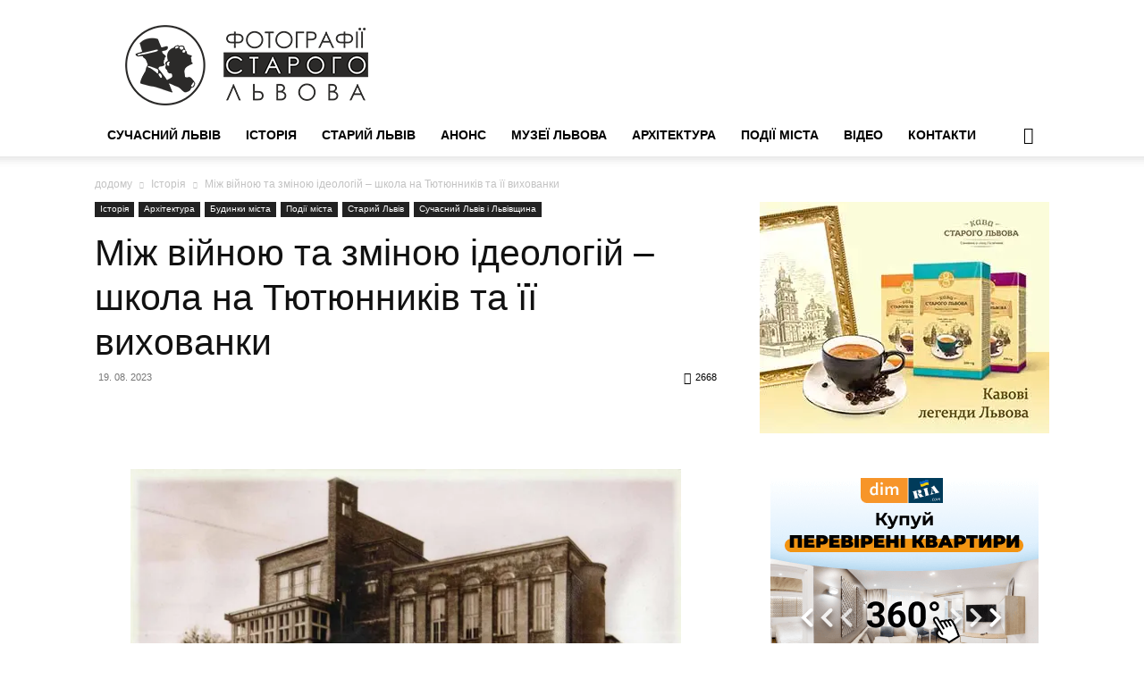

--- FILE ---
content_type: text/html; charset=UTF-8
request_url: https://photo-lviv.in.ua/mizh-viynoiu-ta-zminoiu-ideolohiy-shkola-na-tiutiunnykiv-ta-ii-vykhovanky/
body_size: 54518
content:
<!doctype html >
<!--[if IE 8]><html class="ie8" lang="en"> <![endif]-->
<!--[if IE 9]><html class="ie9" lang="en"> <![endif]-->
<!--[if gt IE 8]><!--><html lang="uk"> <!--<![endif]--><head><script data-no-optimize="1">var litespeed_docref=sessionStorage.getItem("litespeed_docref");litespeed_docref&&(Object.defineProperty(document,"referrer",{get:function(){return litespeed_docref}}),sessionStorage.removeItem("litespeed_docref"));</script> <title>Між війною та зміною ідеологій – школа на Тютюнників та її вихованки &#8226; Фотографії старого Львова</title><meta charset="UTF-8" /><meta name="viewport" content="width=device-width, initial-scale=1.0"><link rel="pingback" href="https://photo-lviv.in.ua/xmlrpc.php" /><meta name='robots' content='index, follow, max-image-preview:large, max-snippet:-1, max-video-preview:-1' /><meta name="google-site-verification" content="lMiv8uONEEHRU3g68LkrzOmLM9mISFdhItz-EwUEliM" /><meta name="msvalidate.01" content="43B21C85BB4273B2D19B329172E28CFD" /><meta name="p:domain_verify" content="43B21C85BB4273B2D19B329172E28CFD" /><meta name="yandex-verification" content="43B21C85BB4273B2D19B329172E28CFD" /><meta name="description" content="На перетині вулиць Тютюнників та Архипенка розташована школа №28. Будинок від року зведення (1934) виконував функцію освітнього закладу. Проте в тридцятих" /><link rel="canonical" href="https://photo-lviv.in.ua/mizh-viynoiu-ta-zminoiu-ideolohiy-shkola-na-tiutiunnykiv-ta-ii-vykhovanky/" /><meta property="og:locale" content="uk_UA" /><meta property="og:type" content="article" /><meta property="og:title" content="Між війною та зміною ідеологій – школа на Тютюнників та її вихованки &#8226; Фотографії старого Львова" /><meta property="og:description" content="На перетині вулиць Тютюнників та Архипенка розташована школа №28. Будинок від року зведення (1934) виконував функцію освітнього закладу. Проте в тридцятих" /><meta property="og:url" content="https://photo-lviv.in.ua/mizh-viynoiu-ta-zminoiu-ideolohiy-shkola-na-tiutiunnykiv-ta-ii-vykhovanky/" /><meta property="og:site_name" content="Фотографії старого Львова" /><meta property="article:publisher" content="https://www.facebook.com/photolvivnews" /><meta property="article:published_time" content="2023-08-19T05:10:10+00:00" /><meta property="og:image" content="https://i0.wp.com/photo-lviv.in.ua/wp-content/uploads/2023/08/Gimnazija-Ursulanok-16.jpg?fit=1280%2C893&ssl=1" /><meta property="og:image:width" content="1280" /><meta property="og:image:height" content="893" /><meta property="og:image:type" content="image/jpeg" /><meta name="author" content="Фотографії Старого Львова" /><meta name="twitter:card" content="summary_large_image" /><meta name="twitter:creator" content="@Photolviv" /><meta name="twitter:site" content="@Photolviv" /><meta name="twitter:label1" content="Написано" /><meta name="twitter:data1" content="Фотографії Старого Львова" /><meta name="twitter:label2" content="Прибл. час читання" /><meta name="twitter:data2" content="16 хвилин" /> <script type="application/ld+json" class="yoast-schema-graph">{"@context":"https://schema.org","@graph":[{"@type":"Article","@id":"https://photo-lviv.in.ua/mizh-viynoiu-ta-zminoiu-ideolohiy-shkola-na-tiutiunnykiv-ta-ii-vykhovanky/#article","isPartOf":{"@id":"https://photo-lviv.in.ua/mizh-viynoiu-ta-zminoiu-ideolohiy-shkola-na-tiutiunnykiv-ta-ii-vykhovanky/"},"author":{"name":"Фотографії Старого Львова","@id":"https://photo-lviv.in.ua/#/schema/person/dd616a065587be4b719bdad2f1c472d5"},"headline":"Між війною та зміною ідеологій – школа на Тютюнників та її вихованки","datePublished":"2023-08-19T05:10:10+00:00","mainEntityOfPage":{"@id":"https://photo-lviv.in.ua/mizh-viynoiu-ta-zminoiu-ideolohiy-shkola-na-tiutiunnykiv-ta-ii-vykhovanky/"},"wordCount":1514,"commentCount":0,"publisher":{"@id":"https://photo-lviv.in.ua/#organization"},"image":{"@id":"https://photo-lviv.in.ua/mizh-viynoiu-ta-zminoiu-ideolohiy-shkola-na-tiutiunnykiv-ta-ii-vykhovanky/#primaryimage"},"thumbnailUrl":"https://i0.wp.com/photo-lviv.in.ua/wp-content/uploads/2023/08/Gimnazija-Ursulanok-16.jpg?fit=1280%2C893&ssl=1","keywords":["Ірина Войнаровська","Барбара Отвіновська","Гімназія сестер Урсулянок","Гелена Легежинська","Ліцей №28","Яніна Карасуцька"],"articleSection":["Історія","Архітектура","Будинки міста","Події міста","Старий Львів","Сучасний Львів і Львівщина"],"inLanguage":"uk","potentialAction":[{"@type":"CommentAction","name":"Comment","target":["https://photo-lviv.in.ua/mizh-viynoiu-ta-zminoiu-ideolohiy-shkola-na-tiutiunnykiv-ta-ii-vykhovanky/#respond"]}]},{"@type":"WebPage","@id":"https://photo-lviv.in.ua/mizh-viynoiu-ta-zminoiu-ideolohiy-shkola-na-tiutiunnykiv-ta-ii-vykhovanky/","url":"https://photo-lviv.in.ua/mizh-viynoiu-ta-zminoiu-ideolohiy-shkola-na-tiutiunnykiv-ta-ii-vykhovanky/","name":"Між війною та зміною ідеологій – школа на Тютюнників та її вихованки &#8226; Фотографії старого Львова","isPartOf":{"@id":"https://photo-lviv.in.ua/#website"},"primaryImageOfPage":{"@id":"https://photo-lviv.in.ua/mizh-viynoiu-ta-zminoiu-ideolohiy-shkola-na-tiutiunnykiv-ta-ii-vykhovanky/#primaryimage"},"image":{"@id":"https://photo-lviv.in.ua/mizh-viynoiu-ta-zminoiu-ideolohiy-shkola-na-tiutiunnykiv-ta-ii-vykhovanky/#primaryimage"},"thumbnailUrl":"https://i0.wp.com/photo-lviv.in.ua/wp-content/uploads/2023/08/Gimnazija-Ursulanok-16.jpg?fit=1280%2C893&ssl=1","datePublished":"2023-08-19T05:10:10+00:00","description":"На перетині вулиць Тютюнників та Архипенка розташована школа №28. Будинок від року зведення (1934) виконував функцію освітнього закладу. Проте в тридцятих","breadcrumb":{"@id":"https://photo-lviv.in.ua/mizh-viynoiu-ta-zminoiu-ideolohiy-shkola-na-tiutiunnykiv-ta-ii-vykhovanky/#breadcrumb"},"inLanguage":"uk","potentialAction":[{"@type":"ReadAction","target":["https://photo-lviv.in.ua/mizh-viynoiu-ta-zminoiu-ideolohiy-shkola-na-tiutiunnykiv-ta-ii-vykhovanky/"]}]},{"@type":"ImageObject","inLanguage":"uk","@id":"https://photo-lviv.in.ua/mizh-viynoiu-ta-zminoiu-ideolohiy-shkola-na-tiutiunnykiv-ta-ii-vykhovanky/#primaryimage","url":"https://i0.wp.com/photo-lviv.in.ua/wp-content/uploads/2023/08/Gimnazija-Ursulanok-16.jpg?fit=1280%2C893&ssl=1","contentUrl":"https://i0.wp.com/photo-lviv.in.ua/wp-content/uploads/2023/08/Gimnazija-Ursulanok-16.jpg?fit=1280%2C893&ssl=1","width":1280,"height":893,"caption":"Гімназія сестер Урсулянок, фото 1930-их років. З архіву ліцею №28 Львівської міської ради"},{"@type":"BreadcrumbList","@id":"https://photo-lviv.in.ua/mizh-viynoiu-ta-zminoiu-ideolohiy-shkola-na-tiutiunnykiv-ta-ii-vykhovanky/#breadcrumb","itemListElement":[{"@type":"ListItem","position":1,"name":"Home","item":"https://photo-lviv.in.ua/"},{"@type":"ListItem","position":2,"name":"Між війною та зміною ідеологій – школа на Тютюнників та її вихованки"}]},{"@type":"WebSite","@id":"https://photo-lviv.in.ua/#website","url":"https://photo-lviv.in.ua/","name":"Фотографії старого Львова","description":"Життя міста у фотографіях","publisher":{"@id":"https://photo-lviv.in.ua/#organization"},"potentialAction":[{"@type":"SearchAction","target":{"@type":"EntryPoint","urlTemplate":"https://photo-lviv.in.ua/?s={search_term_string}"},"query-input":{"@type":"PropertyValueSpecification","valueRequired":true,"valueName":"search_term_string"}}],"inLanguage":"uk"},{"@type":"Organization","@id":"https://photo-lviv.in.ua/#organization","name":"Фотографії старого Львова","url":"https://photo-lviv.in.ua/","logo":{"@type":"ImageObject","inLanguage":"uk","@id":"https://photo-lviv.in.ua/#/schema/logo/image/","url":"https://i0.wp.com/photo-lviv.in.ua/wp-content/uploads/2023/11/logo_press_site2-2.png?fit=272%2C90&ssl=1","contentUrl":"https://i0.wp.com/photo-lviv.in.ua/wp-content/uploads/2023/11/logo_press_site2-2.png?fit=272%2C90&ssl=1","width":272,"height":90,"caption":"Фотографії старого Львова"},"image":{"@id":"https://photo-lviv.in.ua/#/schema/logo/image/"},"sameAs":["https://www.facebook.com/photolvivnews","https://x.com/Photolviv","https://www.youtube.com/user/photolviv"]},{"@type":"Person","@id":"https://photo-lviv.in.ua/#/schema/person/dd616a065587be4b719bdad2f1c472d5","name":"Фотографії Старого Львова","image":{"@type":"ImageObject","inLanguage":"uk","@id":"https://photo-lviv.in.ua/#/schema/person/image/","url":"https://photo-lviv.in.ua/wp-content/litespeed/avatar/8eae03fa8328195031cd1e150a1ca003.jpg?ver=1768824326","contentUrl":"https://photo-lviv.in.ua/wp-content/litespeed/avatar/8eae03fa8328195031cd1e150a1ca003.jpg?ver=1768824326","caption":"Фотографії Старого Львова"},"url":"https://photo-lviv.in.ua/author/tamada/"}]}</script> <link rel='dns-prefetch' href='//www.googletagmanager.com' /><link rel='dns-prefetch' href='//stats.wp.com' /><link rel='preconnect' href='//i0.wp.com' /><link rel='preconnect' href='//c0.wp.com' /><link rel="alternate" type="application/rss+xml" title="Фотографії старого Львова &raquo; стрічка" href="https://photo-lviv.in.ua/feed/" /><link rel="alternate" type="application/rss+xml" title="Фотографії старого Львова &raquo; Канал коментарів" href="https://photo-lviv.in.ua/comments/feed/" /><link rel="alternate" type="application/rss+xml" title="Фотографії старого Львова &raquo; Між війною та зміною ідеологій – школа на Тютюнників та її вихованки Канал коментарів" href="https://photo-lviv.in.ua/mizh-viynoiu-ta-zminoiu-ideolohiy-shkola-na-tiutiunnykiv-ta-ii-vykhovanky/feed/" /><link rel="alternate" title="oEmbed (JSON)" type="application/json+oembed" href="https://photo-lviv.in.ua/wp-json/oembed/1.0/embed?url=https%3A%2F%2Fphoto-lviv.in.ua%2Fmizh-viynoiu-ta-zminoiu-ideolohiy-shkola-na-tiutiunnykiv-ta-ii-vykhovanky%2F" /><link rel="alternate" title="oEmbed (XML)" type="text/xml+oembed" href="https://photo-lviv.in.ua/wp-json/oembed/1.0/embed?url=https%3A%2F%2Fphoto-lviv.in.ua%2Fmizh-viynoiu-ta-zminoiu-ideolohiy-shkola-na-tiutiunnykiv-ta-ii-vykhovanky%2F&#038;format=xml" /><style id='wp-img-auto-sizes-contain-inline-css' type='text/css'>img:is([sizes=auto i],[sizes^="auto," i]){contain-intrinsic-size:3000px 1500px}
/*# sourceURL=wp-img-auto-sizes-contain-inline-css */</style><style id="litespeed-ccss">#jp-relatedposts{display:none;padding-top:1em;margin:1em 0;position:relative;clear:both}.jp-relatedposts:after{content:'';display:block;clear:both}#jp-relatedposts h3.jp-relatedposts-headline{margin:0 0 1em;display:inline-block;float:left;font-size:9pt;font-weight:700;font-family:inherit}#jp-relatedposts h3.jp-relatedposts-headline em:before{content:"";display:block;width:100%;min-width:30px;border-top:1px solid #dcdcde;border-top:1px solid rgba(0,0,0,.2);margin-bottom:1em}#jp-relatedposts h3.jp-relatedposts-headline em{font-style:normal;font-weight:700}.widget_eu_cookie_law_widget{animation:fadeIn .8s;border:none;bottom:1em;left:1em;margin:0;padding:0;position:fixed;right:1em;width:auto;z-index:50001}@keyframes fadeIn{from{opacity:0;visibility:hidden}to{opacity:1;visibility:visible}}#eu-cookie-law{background-color:#fff;border:1px solid #dedede;color:#2e4467;font-size:12px;line-height:1.5;overflow:hidden;padding:6px 6px 6px 15px;position:relative}#eu-cookie-law a,#eu-cookie-law a:visited{color:inherit;text-decoration:underline}#eu-cookie-law.negative{background-color:#000;border:none;color:#fff}#eu-cookie-law form{margin-bottom:0;position:static}#eu-cookie-law input{background:#f3f3f3;border:1px solid #dedede;border-radius:4px;-moz-border-radius:3px;-webkit-border-radius:3px;color:#2e4453;display:inline;float:right;font-family:inherit;font-size:14px;font-weight:inherit;line-height:inherit;margin:0 0 0 5%;padding:8px 12px;position:static;text-transform:none}#eu-cookie-law.negative input{background:#282828;border-color:#535353;color:#fff}@media (max-width:600px){#eu-cookie-law{padding-bottom:55px}#eu-cookie-law input.accept{bottom:8px;position:absolute;right:8px}}:root{--td_theme_color:#4db2ec;--td_grid_border_color:#ededed;--td_black:#222;--td_text_color:#111;--td_default_google_font_1:'Open Sans','Open Sans Regular',sans-serif;--td_default_google_font_2:'Roboto',sans-serif}html{font-family:sans-serif;-ms-text-size-adjust:100%;-webkit-text-size-adjust:100%}body{margin:0}article,aside,header{display:block}a{background-color:transparent}img{border:0}svg:not(:root){overflow:hidden}input,textarea{color:inherit;font:inherit;margin:0}html input[type=button],input[type=submit]{-webkit-appearance:button}input::-moz-focus-inner{border:0;padding:0}input{line-height:normal}fieldset{border:1px solid silver;margin:0 2px;padding:.35em .625em .75em}textarea{overflow:auto}*{-webkit-box-sizing:border-box;-moz-box-sizing:border-box;box-sizing:border-box}*:before,*:after{-webkit-box-sizing:border-box;-moz-box-sizing:border-box;box-sizing:border-box}img{max-width:100%;height:auto}.td-main-content-wrap{background-color:#fff}.td-page-meta{display:none}.td-container{width:1068px;margin-right:auto;margin-left:auto}.td-container:before,.td-container:after{display:table;content:'';line-height:0}.td-container:after{clear:both}.td-pb-row{*zoom:1;margin-right:-24px;margin-left:-24px;position:relative}.td-pb-row:before,.td-pb-row:after{display:table;content:''}.td-pb-row:after{clear:both}.td-pb-row [class*=td-pb-span]{display:block;min-height:1px;float:left;padding-right:24px;padding-left:24px;position:relative}@media (min-width:1019px) and (max-width:1140px){.td-pb-row [class*=td-pb-span]{padding-right:20px;padding-left:20px}}@media (min-width:768px) and (max-width:1018px){.td-pb-row [class*=td-pb-span]{padding-right:14px;padding-left:14px}}@media (max-width:767px){.td-pb-row [class*=td-pb-span]{padding-right:0;padding-left:0;float:none;width:100%}}.td-ss-main-sidebar{-webkit-backface-visibility:hidden;-webkit-perspective:1000}.td-pb-span4{width:33.33333333%}.td-pb-span8{width:66.66666667%}@media (min-width:1019px) and (max-width:1140px){.td-container{width:980px}.td-pb-row{margin-right:-20px;margin-left:-20px}}@media (min-width:768px) and (max-width:1018px){.td-container{width:740px}.td-pb-row{margin-right:-14px;margin-left:-14px}}@media (max-width:767px){.td-container{width:100%;padding-left:20px;padding-right:20px}.td-pb-row{width:100%;margin-left:0;margin-right:0}}.td-header-wrap{position:relative;z-index:2000}.td-header-row{*zoom:1;font-family:var(--td_default_google_font_1,'Open Sans','Open Sans Regular',sans-serif)}.td-header-row:before,.td-header-row:after{display:table;content:''}.td-header-row:after{clear:both}.td-header-row [class*=td-header-sp]{display:block;min-height:1px;float:left;padding-right:24px;padding-left:24px}@media (min-width:1019px) and (max-width:1140px){.td-header-row [class*=td-header-sp]{padding-right:20px;padding-left:20px}}@media (min-width:768px) and (max-width:1018px){.td-header-row [class*=td-header-sp]{padding-right:14px;padding-left:14px}}@media (max-width:767px){.td-header-row [class*=td-header-sp]{padding-right:0;padding-left:0;float:none;width:100%}}.td-header-gradient:before{content:"";background:transparent url('[data-uri]');width:100%;height:12px;position:absolute;left:0;bottom:-12px;z-index:1}@media (max-width:767px){#td-header-search-button{display:none}}#td-header-search-button-mob{display:none}@media (max-width:767px){#td-header-search-button-mob{display:block}}@media (min-width:768px){.td-drop-down-search .td-search-form{margin:20px}}.td-header-wrap .td-drop-down-search{position:absolute;top:100%;right:0;visibility:hidden;opacity:0;transform:translate3d(0,20px,0);-webkit-transform:translate3d(0,20px,0);background-color:#fff;-webkit-box-shadow:0 2px 6px rgba(0,0,0,.2);box-shadow:0 2px 6px rgba(0,0,0,.2);border-top:0;width:342px}.td-header-wrap .td-drop-down-search .btn{position:absolute;height:32px;min-width:67px;line-height:17px;padding:7px 15px 8px;text-shadow:none;vertical-align:top;right:20px;margin:0!important}.td-header-wrap .td-drop-down-search:before{position:absolute;top:-9px;right:19px;display:block;content:'';width:0;height:0;border-style:solid;border-width:0 5.5px 6px;border-color:transparent transparent var(--td_theme_color,#4db2ec) transparent}.td-header-wrap .td-drop-down-search:after{position:absolute;top:-3px;display:block;content:'';right:0;left:0;margin:0 auto;width:100%;height:3px;background-color:var(--td_theme_color,#4db2ec)}.td-header-wrap #td-header-search{width:235px;height:32px;margin:0;border-right:0;line-height:17px;border-color:#eaeaea!important}@media (max-width:767px){.td-header-wrap #td-header-search{width:91%;font-size:16px}}.td-banner-wrap-full{position:relative}.td-header-menu-wrap-full{z-index:9998;position:relative}@media (max-width:767px){.td-header-wrap .td-header-menu-wrap-full,.td-header-wrap .td-header-menu-wrap,.td-header-wrap .td-header-main-menu{background-color:var(--td_mobile_menu_color,#222)!important;height:54px!important}.header-search-wrap .td-icon-search{color:var(--td_mobile_icons_color,#fff)!important}}.td-header-wrap .td-header-menu-wrap-full{background-color:#fff}.td-header-style-1 .td-header-sp-logo{text-align:center}.td-header-style-1 .header-search-wrap .td-icon-search{color:#000}@media (max-width:767px){.td-header-style-1 .header-search-wrap .td-icon-search{color:#fff}}.td-header-style-1 .td-header-menu-wrap-full{position:relative}.td-header-main-menu{position:relative;z-index:999;padding-right:48px}@media (max-width:767px){.td-header-main-menu{padding-right:64px;padding-left:2px}}.sf-menu,.sf-menu li{margin:0;list-style:none}@media (max-width:767px){.sf-menu{display:none}}.sf-menu li{float:left;position:relative}.sf-menu .td-menu-item>a{display:block;position:relative}.sf-menu>li>a{padding:0 14px;line-height:48px;font-size:14px;color:#000;font-weight:700;text-transform:uppercase;-webkit-backface-visibility:hidden}@media (min-width:768px) and (max-width:1018px){.sf-menu>li>a{padding:0 9px;font-size:11px}}.sf-menu>li>a:after{background-color:transparent;content:'';width:0;height:3px;position:absolute;bottom:0;left:0;right:0;margin:0 auto;-webkit-transform:translate3d(0,0,0);transform:translate3d(0,0,0)}#td-header-menu{display:inline-block;vertical-align:top}.header-search-wrap{position:absolute;top:0;right:0;z-index:999}.header-search-wrap .td-icon-search{display:inline-block;font-size:19px;width:48px;line-height:48px;text-align:center}@media (min-width:768px) and (max-width:1018px){.header-search-wrap .td-icon-search{font-size:15px}}@media (max-width:767px){.header-search-wrap .td-icon-search{height:54px;width:54px;line-height:54px;font-size:22px;margin-right:2px}}#td-outer-wrap{overflow:hidden}@media (max-width:767px){#td-outer-wrap{margin:auto;width:100%;-webkit-transform-origin:50% 200px 0;transform-origin:50% 200px 0}}#td-top-mobile-toggle{display:none}@media (max-width:767px){#td-top-mobile-toggle{display:inline-block;position:relative}}#td-top-mobile-toggle a{display:inline-block}#td-top-mobile-toggle i{font-size:27px;width:64px;line-height:54px;height:54px;display:inline-block;padding-top:1px;color:var(--td_mobile_icons_color,#fff)}.td-menu-background{background-repeat:var(--td_mobile_background_repeat,no-repeat);background-size:var(--td_mobile_background_size,cover);background-position:var(--td_mobile_background_size,center top);position:fixed;top:0;display:block;width:100%;height:113%;z-index:9999;visibility:hidden;transform:translate3d(-100%,0,0);-webkit-transform:translate3d(-100%,0,0)}.td-menu-background:before{content:'';width:100%;height:100%;position:absolute;top:0;left:0;opacity:.98;background:#313b45;background:-webkit-gradient(left top,left bottom,color-stop(0%,var(--td_mobile_gradient_one_mob,#313b45)),color-stop(100%,var(--td_mobile_gradient_two_mob,#3393b8)));background:linear-gradient(to bottom,var(--td_mobile_gradient_one_mob,#313b45) 0%,var(--td_mobile_gradient_two_mob,#3393b8) 100%);filter:progid:DXImageTransform.Microsoft.gradient(startColorstr='var(--td_mobile_gradient_one_mob, #313b45)',endColorstr='var(--td_mobile_gradient_two_mob, #3393b8)',GradientType=0)}#td-mobile-nav{padding:0;position:fixed;width:100%;height:calc(100% + 1px);top:0;z-index:9999;visibility:hidden;transform:translate3d(-99%,0,0);-webkit-transform:translate3d(-99%,0,0);left:-1%;font-family:-apple-system,".SFNSText-Regular","San Francisco","Roboto","Segoe UI","Helvetica Neue","Lucida Grande",sans-serif}#td-mobile-nav .td_display_err{text-align:center;color:var(--td_mobile_text_color,#fff);border:none;-webkit-box-shadow:0 0 8px rgba(0,0,0,.16);box-shadow:0 0 8px rgba(0,0,0,.16);margin:-9px -30px 24px;font-size:14px;border-radius:0;padding:12px;position:relative;background-color:rgba(255,255,255,.06);display:none}#td-mobile-nav input:invalid{box-shadow:none!important}#td-mobile-nav{height:1px;overflow:hidden}#td-mobile-nav .td-menu-socials{padding:0 65px 0 20px;overflow:hidden;height:60px}.td-mobile-close{position:absolute;right:1px;top:0;z-index:1000}.td-mobile-close .td-icon-close-mobile{height:70px;width:70px;line-height:70px;font-size:21px;color:var(--td_mobile_text_color,#fff);top:4px;position:relative}.td-mobile-content{padding:20px 20px 0}.td-mobile-container{padding-bottom:20px;position:relative}.td-mobile-content ul{list-style:none;margin:0;padding:0}.td-mobile-content li{float:none;margin-left:0;-webkit-touch-callout:none}.td-mobile-content li a{display:block;line-height:21px;font-size:21px;color:var(--td_mobile_text_color,#fff);margin-left:0;padding:12px 30px 12px 12px;font-weight:700}.td-mobile-container{opacity:1}#td-mobile-nav .td-login-animation{opacity:0;position:absolute;top:0;width:100%}#td-mobile-nav .td-login-animation .td-login-inputs{height:76px}.td-search-wrap-mob{padding:0;position:absolute;width:100%;height:auto;top:0;text-align:center;z-index:9999;visibility:hidden;color:var(--td_mobile_text_color,#fff);font-family:-apple-system,".SFNSText-Regular","San Francisco","Roboto","Segoe UI","Helvetica Neue","Lucida Grande",sans-serif}.td-search-wrap-mob .td-drop-down-search{opacity:0;visibility:hidden;-webkit-backface-visibility:hidden;position:relative}.td-search-wrap-mob #td-header-search-mob{color:var(--td_mobile_text_color,#fff);font-weight:700;font-size:26px;height:40px;line-height:36px;border:0;background:0 0;outline:0;margin:8px 0;padding:0;text-align:center}.td-search-wrap-mob .td-search-input{margin:0 5%;position:relative}.td-search-wrap-mob .td-search-input span{opacity:.8;font-size:12px}.td-search-wrap-mob .td-search-input:before,.td-search-wrap-mob .td-search-input:after{content:'';position:absolute;display:block;width:100%;height:1px;background-color:var(--td_mobile_text_color,#fff);bottom:0;left:0;opacity:.2}.td-search-wrap-mob .td-search-input:after{opacity:.8;transform:scaleX(0);-webkit-transform:scaleX(0)}.td-search-wrap-mob .td-search-form{margin-bottom:30px}.td-search-background{background-repeat:no-repeat;background-size:cover;background-position:center top;position:fixed;top:0;display:block;width:100%;height:113%;z-index:9999;transform:translate3d(100%,0,0);-webkit-transform:translate3d(100%,0,0);visibility:hidden}.td-search-background:before{content:'';width:100%;height:100%;position:absolute;top:0;left:0;opacity:.98;background:#313b45;background:-webkit-gradient(left top,left bottom,color-stop(0%,var(--td_mobile_gradient_one_mob,#313b45)),color-stop(100%,var(--td_mobile_gradient_two_mob,#3393b8)));background:linear-gradient(to bottom,var(--td_mobile_gradient_one_mob,#313b45) 0%,var(--td_mobile_gradient_two_mob,#3393b8) 100%);filter:progid:DXImageTransform.Microsoft.gradient(startColorstr='var(--td_mobile_gradient_one_mob, #313b45)',endColorstr='var(--td_mobile_gradient_two_mob, #3393b8)',GradientType=0)}.td-search-close{text-align:right;z-index:1000}.td-search-close .td-icon-close-mobile{height:70px;width:70px;line-height:70px;font-size:21px;color:var(--td_mobile_text_color,#fff);position:relative;top:4px;right:0}#td-mobile-nav label{position:absolute;top:26px;left:10px;font-size:17px;color:var(--td_mobile_text_color,#fff);opacity:.6}.td-login-inputs{position:relative}body{font-family:Verdana,BlinkMacSystemFont,-apple-system,"Segoe UI",Roboto,Oxygen,Ubuntu,Cantarell,"Open Sans","Helvetica Neue",sans-serif;font-size:14px;line-height:21px}p{margin-top:0;margin-bottom:21px}a{color:var(--td_theme_color,#4db2ec);text-decoration:none}ul{padding:0}ul li{line-height:24px;margin-left:21px}h1,h2,h3,h4{font-family:var(--td_default_google_font_2,'Roboto',sans-serif);color:var(--td_text_color,#111);font-weight:400;margin:6px 0}h1{font-size:32px;line-height:40px;margin-top:33px;margin-bottom:23px}h2{font-size:27px;line-height:38px;margin-top:30px;margin-bottom:20px}h3{font-size:22px;line-height:30px;margin-top:27px;margin-bottom:17px}h4{font-size:19px;line-height:29px;margin-top:24px;margin-bottom:14px}textarea{font-size:12px;line-height:21px;color:#444;border:1px solid #e1e1e1;width:100%;max-width:100%;height:168px;min-height:168px;padding:6px 9px}@media (max-width:767px){textarea{font-size:16px}}input[type=submit]{font-family:var(--td_default_google_font_2,'Roboto',sans-serif);font-size:13px;background-color:var(--td_black,#222);border-radius:0;color:#fff;border:none;padding:8px 15px;font-weight:500}input[type=text]{font-size:12px;line-height:21px;color:#444;border:1px solid #e1e1e1;width:100%;max-width:100%;height:34px;padding:3px 9px}@media (max-width:767px){input[type=text]{font-size:16px}}input[type=password]{width:100%;position:relative;top:0;display:inline-table;vertical-align:middle;font-size:12px;line-height:21px;color:#444;border:1px solid #ccc;max-width:100%;height:34px;padding:3px 9px;margin-bottom:10px}@media (max-width:767px){input[type=password]{font-size:16px}}.tagdiv-type{font-size:15px;line-height:1.74;color:#222}.tagdiv-type img{margin-bottom:21px}.tagdiv-type p{margin-bottom:26px}.aligncenter{text-align:center;clear:both;display:block;margin:6px auto}.screen-reader-text{clip:rect(1px,1px,1px,1px);height:1px;overflow:hidden;position:absolute!important;width:1px}.entry-title{word-wrap:break-word}.td-module-meta-info{font-family:var(--td_default_google_font_1,'Open Sans','Open Sans Regular',sans-serif);font-size:11px;margin-bottom:7px;line-height:1;min-height:17px}.td-post-date{color:#767676;display:inline-block;position:relative;top:2px}.block-title{font-family:var(--td_default_google_font_2,'Roboto',sans-serif);font-size:14px;line-height:1;margin-top:0;margin-bottom:26px;border-bottom:2px solid var(--td_header_color,var(--td_black,#222))}.block-title>span{line-height:17px;display:inline-block;padding:7px 12px 4px;background-color:var(--td_header_color,var(--td_black,#222));color:var(--td_text_header_color,#fff)}.td-block-title span{display:inline-block}.td_block_template_1 .block-title{text-align:left}.td-main-content-wrap{padding-bottom:40px}@media (max-width:767px){.td-main-content-wrap{padding-bottom:26px}}.td-ss-main-sidebar{perspective:unset!important}.td-crumb-container{min-height:35px;margin-bottom:9px;padding-top:21px}@media (min-width:768px) and (max-width:1018px){.td-crumb-container{padding-top:16px}}@media (max-width:767px){.td-crumb-container{padding-top:11px}}@media (max-width:767px){.single-post .td-bred-no-url-last{display:none}}.entry-crumbs{font-family:var(--td_default_google_font_1,'Open Sans','Open Sans Regular',sans-serif);font-size:12px;color:#c3c3c3;line-height:18px;padding-top:1px;padding-bottom:2px}.entry-crumbs a{color:#c3c3c3}.entry-crumbs .td-bread-sep{font-size:8px;margin:0 5px}.td-category{list-style:none;font-family:var(--td_default_google_font_1,'Open Sans','Open Sans Regular',sans-serif);font-size:10px;margin-top:0;margin-bottom:10px;line-height:1}.td-category li{display:inline-block;margin:0 5px 5px 0;line-height:1}.td-category a{color:#fff;background-color:var(--td_black,#222);padding:3px 6px 4px;white-space:nowrap;display:inline-block}@media (max-width:767px){.single .td-category{margin-bottom:0}}.post{background-color:var(--td_container_transparent,#fff)}.post header .entry-title{margin-top:0;margin-bottom:7px;word-wrap:break-word;font-size:41px;line-height:50px}@media (max-width:1018px){.post header .entry-title{font-size:32px;line-height:36px}}@media (max-width:767px){.post header .entry-title{margin-top:3px;margin-bottom:9px}}header .td-module-meta-info{margin-bottom:16px}header .td-post-date{margin-left:4px;color:#767676;float:left}header .td-post-views{float:right;margin-right:22px}header .td-post-views span{line-height:15px;vertical-align:top}header .td-icon-views{position:relative;line-height:17px;font-size:14px;margin-right:5px}.td-author-name{font-family:var(--td_default_google_font_1,'Open Sans','Open Sans Regular',sans-serif);font-size:15px;line-height:21px;font-weight:700;margin:7px 0 8px}.td-author-name a{color:#222}.td-post-featured-image{position:relative}.td-post-featured-image img{display:block;margin-bottom:26px;width:100%}.td-post-content{margin-top:21px;padding-bottom:16px}@media (max-width:767px){.td-post-content{margin-top:16px}}.td-post-content img{display:block}.td-post-template-default .td-post-title div.td-post-views{margin-right:0}@media (max-width:1018px){.td-post-template-default .td-post-header header .entry-title{font-size:32px;line-height:36px}}.td-post-template-default .td-post-featured-image img{width:auto}#cancel-comment-reply-link{font-size:12px;font-weight:400;color:var(--td_text_color,#111);margin-left:10px}.comment-form .td-warning-comment,.comment-form .td-warning-author,.comment-form .td-warning-email,.comment-form .td-warning-email-error{display:none}.comment-form textarea{display:block}[class^=td-icon-]:before,[class*=" td-icon-"]:before{font-family:'newspaper';speak:none;font-style:normal;font-weight:400;font-variant:normal;text-transform:none;line-height:1;text-align:center;-webkit-font-smoothing:antialiased;-moz-osx-font-smoothing:grayscale}[class*=td-icon-]{line-height:1;text-align:center;display:inline-block}.td-icon-right:before{content:'\e803'}.td-icon-views:before{content:'\e805'}.td-icon-menu-up:before{content:'\e809'}.td-icon-search:before{content:'\e80a'}.td-icon-facebook:before{content:'\e818'}.td-icon-pinterest:before{content:'\e825'}.td-icon-twitter:before{content:'\e831'}.td-icon-read-down:before{content:'\e83d'}.td-icon-mobile:before{content:'\e83e'}.td-icon-whatsapp:before{content:'\f232'}.td-icon-close-mobile:before{content:'\e900'}.td-icon-modal-back:before{content:'\e901'}.td-icon-plus:before{content:'\ea0a'}.widget{font-family:var(--td_default_google_font_1,'Open Sans','Open Sans Regular',sans-serif);margin-bottom:38px}.widget a{color:#111}.widget_text a{color:var(--td_theme_color,#4db2ec)}#td-mobile-nav .td-menu-login-section{list-style:none;position:relative;margin-top:20px}#td-mobile-nav .td-menu-login-section a{color:var(--td_mobile_text_color,#fff)}#td-mobile-nav .td-guest-wrap{height:40px;text-align:center}#td-mobile-nav .td-guest-wrap .td-menu-login{display:inline-block;font-size:20px;font-weight:700;color:#fff;vertical-align:middle}#td-mobile-nav .td-register-section{position:absolute;top:0;color:var(--td_mobile_text_color,#fff);width:100%;z-index:-1}#td-mobile-nav .td-register-section a{color:var(--td_mobile_text_color,#fff)}#td-mobile-nav .td-register-section .td-icon-read-down{font-size:23px;transform:rotate(90deg);-webkit-transform:rotate(90deg);line-height:74px;width:74px}#td-mobile-nav .td-register-section .td-login-input{color:var(--td_mobile_text_color,#fff);font-weight:400;font-size:17px;height:40px;line-height:40px;border:0;background:0 0;outline:0;margin:18px 0;position:relative;border-bottom:1px solid var(--td_mobile_text_color,rgba(255,255,255,.2));border-radius:0;box-shadow:none}#td-mobile-nav .td-register-section .td-login-form-wrap{padding:0 30px}#td-mobile-nav .td-register-section .td-login-button{display:block;text-align:center;width:100%;text-transform:uppercase;line-height:50px;color:var(--td_mobile_button_color_mob,#000);border:none;-webkit-box-shadow:0 0 8px rgba(0,0,0,.36);box-shadow:0 0 8px rgba(0,0,0,.36);margin:17px 0 15px;font-size:17px;border-radius:0;background-color:var(--td_mobile_button_background_mob,#fff);opacity:.8;text-shadow:none}#td-mobile-nav .td-register-section .td-login-info-text{text-align:center;margin-bottom:20px}#td-mobile-nav .td-login-title{position:absolute;top:0;padding:0 50px;text-align:center;line-height:74px;text-transform:uppercase;width:100%;font-size:17px;height:74px;overflow:hidden;z-index:-1}#td-mobile-nav .td-login-panel-title{text-align:center;font-size:16px;padding:30px 10px}#td-mobile-nav .td-login-panel-title span{display:inline-block;font-size:28px;font-weight:700;width:100%;margin-bottom:10px}.td_block_wrap{margin-bottom:48px;position:relative;clear:both}@media (max-width:767px){.td_block_wrap{margin-bottom:32px}}.td-block-title-wrap{position:relative}.td-fix-index{transform:translateZ(0);-webkit-transform:translateZ(0)}.mfp-hide{display:none!important}.white-popup-block{position:relative;margin:0 auto;max-width:500px;min-height:500px;font-family:var(--td_default_google_font_1,'Open Sans','Open Sans Regular',sans-serif);text-align:center;color:#fff;vertical-align:top;-webkit-box-shadow:0px 0px 20px 0px rgba(0,0,0,.2);box-shadow:0px 0px 20px 0px rgba(0,0,0,.2);padding:0 0 24px;overflow:hidden}.white-popup-block:after{content:'';width:100%;height:100%;position:absolute;top:0;left:0;display:block;background:var(--td_login_gradient_one,rgba(0,69,130,.8));background:-webkit-gradient(left bottom,right top,color-stop(0%,var(--td_login_gradient_one,rgba(0,69,130,.8))),color-stop(100%,var(--td_login_gradient_two,rgba(38,134,146,.8))));background:linear-gradient(45deg,var(--td_login_gradient_one,rgba(0,69,130,.8)) 0%,var(--td_login_gradient_two,rgba(38,134,146,.8)) 100%);filter:progid:DXImageTransform.Microsoft.gradient(startColorstr='#2a80cb',endColorstr='#42bdcd',GradientType=1);z-index:-2}.white-popup-block:before{content:'';width:100%;height:100%;position:absolute;top:0;left:0;display:block;background-repeat:var(--td_login_background_repeat,no-repeat);background-size:var(--td_login_background_size,cover);background-position:var(--td_login_background_position,top);opacity:var(--td_login_background_opacity,1);z-index:-3}#login_pass-mob,#login_pass{display:none!important}.td-container-wrap{background-color:var(--td_container_transparent,#fff);margin-left:auto;margin-right:auto}.td-scroll-up{position:fixed;bottom:4px;right:5px;z-index:9999}.td-scroll-up[data-style=style1]{display:none;width:40px;height:40px;background-color:var(--td_theme_color,#4db2ec);transform:translate3d(0,70px,0)}.td-scroll-up[data-style=style1] .td-icon-menu-up{position:relative;color:#fff;font-size:20px;display:block;text-align:center;width:40px;top:7px}.wpb_button{display:inline-block;font-family:var(--td_default_google_font_1,'Open Sans','Open Sans Regular',sans-serif);font-weight:600;line-height:24px;text-shadow:none;border:none;border-radius:0;margin-bottom:21px}.widget{overflow:hidden}html{font-family:sans-serif;-ms-text-size-adjust:100%;-webkit-text-size-adjust:100%}body{margin:0}article,aside,header{display:block}a{background-color:transparent}h1{font-size:2em;margin:.67em 0}img{border:0}svg:not(:root){overflow:hidden}input,textarea{color:inherit;font:inherit;margin:0}html input[type=button],input[type=submit]{-webkit-appearance:button}input::-moz-focus-inner{border:0;padding:0}input{line-height:normal}fieldset{border:1px solid silver;margin:0 2px;padding:.35em .625em .75em}textarea{overflow:auto}.td-header-sp-logo img{margin:auto;position:absolute;top:0;bottom:0;left:0;right:0}.td-main-menu-logo{display:none;float:left;margin-right:10px;height:48px}@media (max-width:767px){.td-main-menu-logo{display:block;margin-right:0;height:0}}.td-main-menu-logo a{line-height:48px}.td-main-menu-logo img{padding:3px 0;position:relative;vertical-align:middle;max-height:48px;width:auto}@media (max-width:767px){.td-main-menu-logo img{margin:auto;bottom:0;top:0;left:0;right:0;position:absolute;padding:0}}@media (max-width:1140px){.td-main-menu-logo img{max-width:180px}}.td-visual-hidden{border:0;width:1px;height:1px;margin:-1px;overflow:hidden;padding:0;position:absolute}.td-logo-in-header .td-sticky-disable.td-mobile-logo,.td-logo-in-header .td-sticky-disable.td-header-logo{display:none}@media (max-width:767px){.td-logo-in-header .td-sticky-disable.td-mobile-logo{display:block}}.td-header-top-menu-full{position:relative;z-index:9999}@media (max-width:767px){.td-header-top-menu-full{display:none}}.td-header-style-1 .td-header-top-menu-full{background-color:#222}.td-header-style-1 .td-header-sp-logo{width:284px;position:relative;height:90px;margin:28px 28px 9px}@media (min-width:1019px) and (max-width:1140px){.td-header-style-1 .td-header-sp-logo{width:224px;margin-left:0}}@media (min-width:768px) and (max-width:1018px){.td-header-style-1 .td-header-sp-logo{width:214px;margin:14px 28px 0;max-height:60px}}@media (max-width:767px){.td-header-style-1 .td-header-sp-logo{display:none}}.td-header-style-1 .td-header-sp-logo img{width:auto;max-height:90px}@media (min-width:768px) and (max-width:1018px){.td-header-style-1 .td-header-sp-logo img{max-height:60px}}.td-header-style-1 .header-search-wrap .td-icon-search{color:#000}@media (max-width:767px){.td-header-style-1 .header-search-wrap .td-icon-search{color:#fff}}.td-header-top-menu{color:#fff;font-size:11px}.td-header-top-menu a{color:#fff}@media (min-width:1019px) and (max-width:1140px){.td-header-top-menu{overflow:visible}}.td-pulldown-filter-list{display:none}.td-block-title span{display:inline-block}.td_block_template_1 .block-title{text-align:left}:root{--accent-color:#fff}:root{--td_excl_label:'ЕКСКЛЮЗИВНИЙ'}:root{--td_excl_label:'ЕКСКЛЮЗИВНИЙ'}.td-post-sharing{margin-left:-3px;margin-right:-3px;font-family:var(--td_default_google_font_1,'Open Sans','Open Sans Regular',sans-serif);z-index:2;white-space:nowrap;opacity:0}.td-post-sharing-top{margin-bottom:30px}@media (max-width:767px){.td-post-sharing-top{margin-bottom:20px}}.td-post-sharing-visible,.td-social-sharing-hidden{display:inline-block}.td-social-sharing-hidden ul{display:none}.td-social-network,.td-social-handler{position:relative;display:inline-block;margin:0 3px 7px;height:40px;min-width:40px;font-size:11px;text-align:center;vertical-align:middle}.td-ps-notext .td-social-network .td-social-but-icon,.td-ps-notext .td-social-handler .td-social-but-icon{border-top-right-radius:2px;border-bottom-right-radius:2px}.td-social-network{color:#000;overflow:hidden}.td-social-network .td-social-but-icon{border-top-left-radius:2px;border-bottom-left-radius:2px}.td-social-network .td-social-but-text{border-top-right-radius:2px;border-bottom-right-radius:2px}.td-social-handler{color:#444;border:1px solid #e9e9e9;border-radius:2px}.td-social-but-text,.td-social-but-icon{display:inline-block;position:relative}.td-social-but-icon{padding-left:13px;padding-right:13px;line-height:40px;z-index:1}.td-social-but-icon i{position:relative;top:-1px;vertical-align:middle}.td-social-but-text{margin-left:-6px;padding-left:12px;padding-right:17px;line-height:40px}.td-social-but-text:before{content:'';position:absolute;top:12px;left:0;width:1px;height:16px;background-color:#fff;opacity:.2;z-index:1}.td-social-handler i,.td-social-facebook i{font-size:14px}.td-social-twitter .td-icon-twitter{font-size:14px}.td-social-pinterest .td-icon-pinterest{font-size:13px}.td-social-whatsapp .td-icon-whatsapp{font-size:18px}.td-social-expand-tabs i{top:-2px;left:-1px;font-size:16px}.td-ps-bg .td-social-network{color:#fff}.td-ps-bg .td-social-facebook .td-social-but-icon,.td-ps-bg .td-social-facebook .td-social-but-text{background-color:#516eab}.td-ps-bg .td-social-twitter .td-social-but-icon,.td-ps-bg .td-social-twitter .td-social-but-text{background-color:#29c5f6}.td-ps-bg .td-social-pinterest .td-social-but-icon,.td-ps-bg .td-social-pinterest .td-social-but-text{background-color:#ca212a}.td-ps-bg .td-social-whatsapp .td-social-but-icon,.td-ps-bg .td-social-whatsapp .td-social-but-text{background-color:#7bbf6a}.td-ps-notext .td-social-but-icon{width:40px}.td-ps-notext .td-social-network .td-social-but-text{display:none}.td_block_text_with_title{margin-bottom:44px;-webkit-transform:translateZ(0);transform:translateZ(0)}:root{--swiper-theme-color:#007aff}.jp-carousel-overlay .swiper-container{margin-left:auto;margin-right:auto;position:relative;overflow:hidden;list-style:none;padding:0;z-index:1}.jp-carousel-overlay .swiper-wrapper{position:relative;width:100%;height:100%;z-index:1;display:flex;box-sizing:content-box}.jp-carousel-overlay .swiper-wrapper{transform:translate3d(0px,0,0)}:root{--swiper-navigation-size:44px}.jp-carousel-overlay .swiper-button-prev,.jp-carousel-overlay .swiper-button-next{position:absolute;top:50%;width:calc(var(--swiper-navigation-size)/44*27);height:var(--swiper-navigation-size);margin-top:calc(0px - (var(--swiper-navigation-size)/2));z-index:10;display:flex;align-items:center;justify-content:center;color:var(--swiper-navigation-color,var(--swiper-theme-color))}.jp-carousel-overlay .swiper-button-prev:after,.jp-carousel-overlay .swiper-button-next:after{font-family:swiper-icons;font-size:var(--swiper-navigation-size);text-transform:none!important;letter-spacing:0;text-transform:none;font-variant:initial;line-height:1}.jp-carousel-overlay .swiper-button-prev{left:10px;right:auto}.jp-carousel-overlay .swiper-button-prev:after{content:'prev'}.jp-carousel-overlay .swiper-button-next{right:10px;left:auto}.jp-carousel-overlay .swiper-button-next:after{content:'next'}.jp-carousel-overlay .swiper-pagination{position:absolute;text-align:center;transform:translate3d(0,0,0);z-index:10}:root{--jp-carousel-primary-color:#fff;--jp-carousel-primary-subtle-color:#999;--jp-carousel-bg-color:#000;--jp-carousel-bg-faded-color:#222;--jp-carousel-border-color:#3a3a3a}.jp-carousel-overlay .swiper-button-prev,.jp-carousel-overlay .swiper-button-next{background-image:none}.jp-carousel-wrap *{line-height:inherit}.jp-carousel-wrap.swiper-container{height:auto;width:100vw}.jp-carousel-overlay .swiper-button-prev,.jp-carousel-overlay .swiper-button-next{opacity:.5;height:initial;width:initial;padding:20px 40px;background-image:none}.jp-carousel-overlay .swiper-button-next:after,.jp-carousel-overlay .swiper-button-prev:after{content:none}.jp-carousel-overlay .swiper-button-prev svg,.jp-carousel-overlay .swiper-button-next svg{height:30px;width:28px;background:var(--jp-carousel-bg-color);border-radius:4px}.jp-carousel-overlay{font-family:'Helvetica Neue',sans-serif!important;z-index:2147483647;overflow-x:hidden;overflow-y:auto;direction:ltr;position:fixed;top:0;right:0;bottom:0;left:0;background:var(--jp-carousel-bg-color)}.jp-carousel-overlay *{box-sizing:border-box}.jp-carousel-overlay h2:before,.jp-carousel-overlay h3:before{content:none;display:none}.jp-carousel-overlay .swiper-container .swiper-button-prev{left:0;right:auto}.jp-carousel-overlay .swiper-container .swiper-button-next{right:0;left:auto}.jp-carousel-container{display:grid;grid-template-rows:1fr 64px;height:100%}.jp-carousel-info{display:flex;flex-direction:column;text-align:left!important;-webkit-font-smoothing:subpixel-antialiased!important;z-index:100;background-color:var(--jp-carousel-bg-color);opacity:1}.jp-carousel-info-footer{position:relative;background-color:var(--jp-carousel-bg-color);height:64px;display:flex;align-items:center;justify-content:space-between;width:100vw}.jp-carousel-info-extra{display:none;background-color:var(--jp-carousel-bg-color);padding:35px;width:100vw;border-top:1px solid var(--jp-carousel-bg-faded-color)}.jp-carousel-title-and-caption{margin-bottom:15px}.jp-carousel-photo-info{left:0!important;width:100%!important}.jp-carousel-comments-wrapper{padding:0;width:100%!important;display:none}.jp-carousel-close-hint{letter-spacing:0!important;position:fixed;top:20px;right:30px;padding:10px;text-align:right;width:45px;height:45px;z-index:15;color:var(--jp-carousel-primary-color)}.jp-carousel-close-hint svg{padding:3px 2px;background:var(--jp-carousel-bg-color);border-radius:4px}.jp-carousel-pagination-container{flex:1;margin:0 15px 0 35px}.jp-swiper-pagination,.jp-carousel-pagination{color:var(--jp-carousel-primary-color);font-size:15px;font-weight:400;white-space:nowrap;display:none;position:static!important}.jp-carousel-pagination-container .swiper-pagination{text-align:left;line-height:8px}.jp-carousel-pagination{padding-left:5px}.jp-carousel-info-footer .jp-carousel-photo-title-container{flex-basis:50vw;flex:4;justify-content:center;overflow:hidden;margin:0}.jp-carousel-photo-title,.jp-carousel-photo-caption{background:0 0!important;border:none!important;display:inline-block;font:normal 20px/1.3em 'Helvetica Neue',sans-serif;line-height:normal;letter-spacing:0!important;margin:0 0 10px;padding:0;overflow:hidden;text-shadow:none!important;text-transform:none!important;color:var(--jp-carousel-primary-color)}.jp-carousel-info-footer .jp-carousel-photo-caption{text-align:center;font-size:15px;white-space:nowrap;color:var(--jp-carousel-primary-subtle-color);margin:0;text-overflow:ellipsis}.jp-carousel-photo-title{font-size:32px;margin-bottom:2px}.jp-carousel-photo-description{color:var(--jp-carousel-primary-subtle-color);font-size:16px;margin:25px 0;width:100%}.jp-carousel-photo-description{overflow:hidden;overflow-wrap:break-word}.jp-carousel-caption{font-size:14px;font-weight:400;margin:0}.jp-carousel-image-meta{color:var(--jp-carousel-primary-color);font-size:13px;font:12px/1.4 'Helvetica Neue',sans-serif!important;width:100%;display:none}.jp-carousel-image-meta ul{margin:0!important;padding:0!important;list-style:none!important}a.jp-carousel-image-download{display:inline-block;clear:both;color:var(--jp-carousel-primary-subtle-color);line-height:1;font-weight:400;font-size:14px;text-decoration:none}a.jp-carousel-image-download svg{display:inline-block;vertical-align:middle;margin:0 3px;padding-bottom:2px}.jp-carousel-comments{font:15px/1.7 'Helvetica Neue',sans-serif!important;font-weight:400;background:none transparent;width:100%;bottom:10px;margin-top:20px}#jp-carousel-comment-form{margin:0 0 10px!important;width:100%}textarea#jp-carousel-comment-form-comment-field{background:var(--jp-carousel-bg-faded-color);border:1px solid var(--jp-carousel-border-color);color:var(--jp-carousel-primary-subtle-color);font:16px/1.4 'Helvetica Neue',sans-serif!important;width:100%;padding:10px 10px 5px;margin:0;float:none;height:147px;-webkit-box-shadow:inset 2px 2px 2px rgba(0,0,0,.1);box-shadow:inset 2px 2px 2px rgba(0,0,0,.1);-moz-border-radius:3px;-webkit-border-radius:3px;border-radius:3px;overflow:hidden;-webkit-box-sizing:border-box;-moz-box-sizing:border-box;box-sizing:border-box}textarea#jp-carousel-comment-form-comment-field::-webkit-input-placeholder{color:#555}#jp-carousel-loading-overlay{display:none;position:fixed;top:0;bottom:0;left:0;right:0}#jp-carousel-loading-wrapper{display:flex;align-items:center;justify-content:center;height:100vh;width:100vw}#jp-carousel-library-loading,#jp-carousel-library-loading:after{border-radius:50%;width:40px;height:40px}#jp-carousel-library-loading{float:left;margin:22px 0 0 10px;font-size:10px;position:relative;text-indent:-9999em;border-top:8px solid rgba(255,255,255,.2);border-right:8px solid rgba(255,255,255,.2);border-bottom:8px solid rgba(255,255,255,.2);border-left:8px solid var(--jp-carousel-primary-color);-webkit-transform:translateZ(0);-ms-transform:translateZ(0);transform:translateZ(0);-webkit-animation:load8 1.1s infinite linear;animation:load8 1.1s infinite linear}#jp-carousel-comment-form-spinner,#jp-carousel-comment-form-spinner:after{border-radius:50%;width:20px;height:20px}#jp-carousel-comment-form-spinner{display:none;float:left;margin:22px 0 0 10px;font-size:10px;position:absolute;text-indent:-9999em;border-top:4px solid rgba(255,255,255,.2);border-right:4px solid rgba(255,255,255,.2);border-bottom:4px solid rgba(255,255,255,.2);border-left:4px solid var(--jp-carousel-primary-color);-webkit-transform:translateZ(0);-ms-transform:translateZ(0);transform:translateZ(0);-webkit-animation:load8 1.1s infinite linear;animation:load8 1.1s infinite linear;margin:0 auto;top:calc(50% - 15px);left:0;bottom:0;right:0}@-webkit-keyframes load8{0%{-webkit-transform:rotate(0deg);transform:rotate(0deg)}100%{-webkit-transform:rotate(360deg);transform:rotate(360deg)}}@keyframes load8{0%{-webkit-transform:rotate(0deg);transform:rotate(0deg)}100%{-webkit-transform:rotate(360deg);transform:rotate(360deg)}}.jp-carousel-info-content-wrapper{max-width:800px;margin:auto}#jp-carousel-comment-form-submit-and-info-wrapper{display:none;overflow:hidden;width:100%}#jp-carousel-comment-form-commenting-as input{background:var(--jp-carousel-bg-color);border:1px solid var(--jp-carousel-border-color);color:var(--jp-carousel-primary-subtle-color);font:16px/1.4 'Helvetica Neue',sans-serif!important;padding:10px;float:left;-webkit-box-shadow:inset 2px 2px 2px rgba(0,0,0,.2);box-shadow:inset 2px 2px 2px rgba(0,0,0,.2);-moz-border-radius:2px;-webkit-border-radius:2px;border-radius:2px;width:285px}#jp-carousel-comment-form-commenting-as fieldset{float:left;border:none;margin:20px 0 0;padding:0;clear:both}#jp-carousel-comment-form-commenting-as label{font:400 13px/1.7 'Helvetica Neue',sans-serif!important;margin:0 20px 3px 0;float:left;width:100px}#jp-carousel-comment-form-button-submit{margin-top:20px;margin-left:auto;display:block;border:solid 1px var(--jp-carousel-primary-color);background:var(--jp-carousel-bg-color);border-radius:3px;padding:8px 16px;font-size:14px;color:var(--jp-carousel-primary-color)}#jp-carousel-comment-form-container{margin-bottom:15px;width:100%;margin-top:20px;color:var(--jp-carousel-primary-subtle-color);position:relative;overflow:hidden}#jp-carousel-comment-post-results{display:none;overflow:auto;width:100%}#jp-carousel-comments-loading{font:400 15px/1.7 'Helvetica Neue',sans-serif!important;display:none;color:var(--jp-carousel-primary-subtle-color);text-align:left;margin-bottom:20px;width:100%;bottom:10px;margin-top:20px}.jp-carousel-photo-icons-container{flex:1;display:block;text-align:right;margin:0 20px 0 30px;white-space:nowrap}.jp-carousel-icon-btn{padding:16px;text-decoration:none;border:none;background:0 0;display:inline-block;height:64px}.jp-carousel-icon{border:none;display:inline-block;line-height:0;font-weight:400;font-style:normal;border-radius:4px;width:31px;padding:4px 3px 3px}.jp-carousel-icon svg{display:inline-block}.jp-carousel-overlay rect{fill:var(--jp-carousel-primary-color)}.jp-carousel-icon .jp-carousel-has-comments-indicator{display:none;font-size:12px;vertical-align:top;margin-left:-16px;line-height:1;padding:2px 4px;border-radius:4px;background:var(--jp-carousel-primary-color);color:var(--jp-carousel-bg-color);font-weight:400;font-family:'Helvetica Neue',sans-serif!important;position:relative}@media only screen and (max-width:760px){.jp-carousel-overlay .swiper-container .swiper-button-next,.jp-carousel-overlay .swiper-container .swiper-button-prev{display:none!important}.jp-carousel-image-meta{float:none!important;width:100%!important;-moz-box-sizing:border-box;-webkit-box-sizing:border-box;box-sizing:border-box;margin-left:0}.jp-carousel-close-hint{font-size:26px!important;position:fixed!important;top:10px;right:10px}.jp-carousel-wrap{background-color:var(--jp-carousel-bg-color)}.jp-carousel-caption{overflow:visible!important}.jp-carousel-info-footer .jp-carousel-photo-title-container{display:none}.jp-carousel-photo-icons-container{margin:0 10px 0 0;white-space:nowrap}.jp-carousel-icon-btn{padding-left:20px}.jp-carousel-pagination{padding-left:5px}.jp-carousel-pagination-container{margin-left:25px}#jp-carousel-comment-form-commenting-as fieldset,#jp-carousel-comment-form-commenting-as input{width:100%;float:none}}</style><link rel="preload" data-asynced="1" data-optimized="2" as="style" onload="this.onload=null;this.rel='stylesheet'" href="https://photo-lviv.in.ua/wp-content/litespeed/css/0bfe573cad27e6e3c1a1103a038ad54e.css?ver=0c87a" /><script data-optimized="1" type="litespeed/javascript" data-src="https://photo-lviv.in.ua/wp-content/plugins/litespeed-cache/assets/js/css_async.min.js"></script> <link data-asynced="1" as="style" onload="this.onload=null;this.rel='stylesheet'"  rel='preload' id='jetpack_related-posts-css' href='https://c0.wp.com/p/jetpack/15.4/modules/related-posts/related-posts.css' type='text/css' media='all' /><style id='classic-theme-styles-inline-css' type='text/css'>/*! This file is auto-generated */
.wp-block-button__link{color:#fff;background-color:#32373c;border-radius:9999px;box-shadow:none;text-decoration:none;padding:calc(.667em + 2px) calc(1.333em + 2px);font-size:1.125em}.wp-block-file__button{background:#32373c;color:#fff;text-decoration:none}
/*# sourceURL=/wp-includes/css/classic-themes.min.css */</style><style id='jetpack_facebook_likebox-inline-css' type='text/css'>.widget_facebook_likebox {
	overflow: hidden;
}

/*# sourceURL=https://photo-lviv.in.ua/wp-content/plugins/jetpack/modules/widgets/facebook-likebox/style.css */</style><style id='td-theme-inline-css' type='text/css'>@media (max-width:767px){.td-header-desktop-wrap{display:none}}@media (min-width:767px){.td-header-mobile-wrap{display:none}}</style><link data-asynced="1" as="style" onload="this.onload=null;this.rel='stylesheet'"  rel='preload' id='sharedaddy-css' href='https://c0.wp.com/p/jetpack/15.4/modules/sharedaddy/sharing.css' type='text/css' media='all' /><link data-asynced="1" as="style" onload="this.onload=null;this.rel='stylesheet'"  rel='preload' id='social-logos-css' href='https://c0.wp.com/p/jetpack/15.4/_inc/social-logos/social-logos.min.css' type='text/css' media='all' /> <script id="jetpack_related-posts-js-extra" type="litespeed/javascript">var related_posts_js_options={"post_heading":"h4"}</script> <script type="litespeed/javascript" data-src="https://c0.wp.com/p/jetpack/15.4/_inc/build/related-posts/related-posts.min.js" id="jetpack_related-posts-js"></script> <script type="litespeed/javascript" data-src="https://c0.wp.com/c/6.9/wp-includes/js/jquery/jquery.min.js" id="jquery-core-js"></script> <script type="litespeed/javascript" data-src="https://c0.wp.com/c/6.9/wp-includes/js/jquery/jquery-migrate.min.js" id="jquery-migrate-js"></script> 
 <script type="litespeed/javascript" data-src="https://www.googletagmanager.com/gtag/js?id=GT-NMD6L4S4" id="google_gtagjs-js"></script> <script id="google_gtagjs-js-after" type="litespeed/javascript">window.dataLayer=window.dataLayer||[];function gtag(){dataLayer.push(arguments)}
gtag("set","linker",{"domains":["photo-lviv.in.ua"]});gtag("js",new Date());gtag("set","developer_id.dZTNiMT",!0);gtag("config","GT-NMD6L4S4")</script> <link rel="https://api.w.org/" href="https://photo-lviv.in.ua/wp-json/" /><link rel="alternate" title="JSON" type="application/json" href="https://photo-lviv.in.ua/wp-json/wp/v2/posts/130507" /><link rel="EditURI" type="application/rsd+xml" title="RSD" href="https://photo-lviv.in.ua/xmlrpc.php?rsd" /><link rel='shortlink' href='https://wp.me/p592rI-xWX' /><meta name="generator" content="Site Kit by Google 1.170.0" /><style>img#wpstats{display:none}</style> <script type="litespeed/javascript">window.tdb_global_vars={"wpRestUrl":"https:\/\/photo-lviv.in.ua\/wp-json\/","permalinkStructure":"\/%postname%\/"};window.tdb_p_autoload_vars={"isAjax":!1,"isAdminBarShowing":!1,"autoloadStatus":"off","origPostEditUrl":null}</script> <style id="tdb-global-colors">:root{--accent-color:#fff}</style> <script id="td-generated-header-js" type="litespeed/javascript">var tdBlocksArray=[];function tdBlock(){this.id='';this.block_type=1;this.atts='';this.td_column_number='';this.td_current_page=1;this.post_count=0;this.found_posts=0;this.max_num_pages=0;this.td_filter_value='';this.is_ajax_running=!1;this.td_user_action='';this.header_color='';this.ajax_pagination_infinite_stop=''}(function(){var htmlTag=document.getElementsByTagName("html")[0];if(navigator.userAgent.indexOf("MSIE 10.0")>-1){htmlTag.className+=' ie10'}
if(!!navigator.userAgent.match(/Trident.*rv\:11\./)){htmlTag.className+=' ie11'}
if(navigator.userAgent.indexOf("Edge")>-1){htmlTag.className+=' ieEdge'}
if(/(iPad|iPhone|iPod)/g.test(navigator.userAgent)){htmlTag.className+=' td-md-is-ios'}
var user_agent=navigator.userAgent.toLowerCase();if(user_agent.indexOf("android")>-1){htmlTag.className+=' td-md-is-android'}
if(-1!==navigator.userAgent.indexOf('Mac OS X')){htmlTag.className+=' td-md-is-os-x'}
if(/chrom(e|ium)/.test(navigator.userAgent.toLowerCase())){htmlTag.className+=' td-md-is-chrome'}
if(-1!==navigator.userAgent.indexOf('Firefox')){htmlTag.className+=' td-md-is-firefox'}
if(-1!==navigator.userAgent.indexOf('Safari')&&-1===navigator.userAgent.indexOf('Chrome')){htmlTag.className+=' td-md-is-safari'}
if(-1!==navigator.userAgent.indexOf('IEMobile')){htmlTag.className+=' td-md-is-iemobile'}})();var tdLocalCache={};(function(){"use strict";tdLocalCache={data:{},remove:function(resource_id){delete tdLocalCache.data[resource_id]},exist:function(resource_id){return tdLocalCache.data.hasOwnProperty(resource_id)&&tdLocalCache.data[resource_id]!==null},get:function(resource_id){return tdLocalCache.data[resource_id]},set:function(resource_id,cachedData){tdLocalCache.remove(resource_id);tdLocalCache.data[resource_id]=cachedData}}})();var td_viewport_interval_list=[{"limitBottom":767,"sidebarWidth":228},{"limitBottom":1018,"sidebarWidth":300},{"limitBottom":1140,"sidebarWidth":324}];var td_animation_stack_effect="type0";var tds_animation_stack=!0;var td_animation_stack_specific_selectors=".entry-thumb, img, .td-lazy-img";var td_animation_stack_general_selectors=".td-animation-stack img, .td-animation-stack .entry-thumb, .post img, .td-animation-stack .td-lazy-img";var tdc_is_installed="yes";var tdc_domain_active=!1;var td_ajax_url="https:\/\/photo-lviv.in.ua\/wp-admin\/admin-ajax.php?td_theme_name=Newspaper&v=12.7.4";var td_get_template_directory_uri="https:\/\/photo-lviv.in.ua\/wp-content\/plugins\/td-composer\/legacy\/common";var tds_snap_menu="";var tds_logo_on_sticky="";var tds_header_style="";var td_please_wait="\u0431\u0443\u0434\u044c \u043b\u0430\u0441\u043a\u0430, \u0437\u0430\u0447\u0435\u043a\u0430\u0439\u0442\u0435 ...";var td_email_user_pass_incorrect="\u043a\u043e\u0440\u0438\u0441\u0442\u0443\u0432\u0430\u0447\u0430 \u0430\u0431\u043e \u043f\u0430\u0440\u043e\u043b\u044c \u043d\u0435\u043f\u0440\u0430\u0432\u0438\u043b\u044c\u043d\u0438\u0439!";var td_email_user_incorrect="\u0435\u043b\u0435\u043a\u0442\u0440\u043e\u043d\u043d\u043e\u044e \u043f\u043e\u0448\u0442\u043e\u044e \u0430\u0431\u043e \u0456\u043c'\u044f \u043a\u043e\u0440\u0438\u0441\u0442\u0443\u0432\u0430\u0447\u0430 \u043d\u0435\u043f\u0440\u0430\u0432\u0438\u043b\u044c\u043d\u043e!";var td_email_incorrect="E-mail \u043d\u0435\u043f\u0440\u0430\u0432\u0438\u043b\u044c\u043d\u043e!";var td_user_incorrect="Username incorrect!";var td_email_user_empty="Email or username empty!";var td_pass_empty="Pass empty!";var td_pass_pattern_incorrect="Invalid Pass Pattern!";var td_retype_pass_incorrect="Retyped Pass incorrect!";var tds_more_articles_on_post_enable="";var tds_more_articles_on_post_time_to_wait="";var tds_more_articles_on_post_pages_distance_from_top=0;var tds_captcha="";var tds_theme_color_site_wide="#4db2ec";var tds_smart_sidebar="";var tdThemeName="Newspaper";var tdThemeNameWl="Newspaper";var td_magnific_popup_translation_tPrev="\u043f\u043e\u043f\u0435\u0440\u0435\u0434\u043d\u044f (\u043b\u0456\u0432\u043e\u0440\u0443\u0447 \u043a\u043b\u0430\u0432\u0456\u0448\u0443 \u0437\u0456 \u0441\u0442\u0440\u0456\u043b\u043a\u043e\u044e)";var td_magnific_popup_translation_tNext="\u041d\u0430\u0441\u0442\u0443\u043f\u043d\u0438\u0439 (\u0441\u0442\u0440\u0456\u043b\u043a\u0430 \u0432\u043f\u0440\u0430\u0432\u043e)";var td_magnific_popup_translation_tCounter="%curr% \u0437 %total%";var td_magnific_popup_translation_ajax_tError="\u043a\u043e\u043d\u0442\u0435\u043d\u0442 \u0437 %url% \u043d\u0435 \u043c\u043e\u0436\u0435 \u0431\u0443\u0442\u0438 \u0437\u0430\u0432\u0430\u043d\u0442\u0430\u0436\u0435\u043d\u0438\u0439.";var td_magnific_popup_translation_image_tError="\u0417\u043e\u0431\u0440\u0430\u0436\u0435\u043d\u043d\u044f #%curr% \u043d\u0435 \u043c\u043e\u0436\u0435 \u0431\u0443\u0442\u0438 \u0437\u0430\u0432\u0430\u043d\u0442\u0430\u0436\u0435\u043d\u0438\u0439.";var tdBlockNonce="cbb46e60bd";var tdMobileMenu="enabled";var tdMobileSearch="enabled";var tdDateNamesI18n={"month_names":["\u0421\u0456\u0447\u0435\u043d\u044c","\u041b\u044e\u0442\u0438\u0439","\u0411\u0435\u0440\u0435\u0437\u0435\u043d\u044c","\u041a\u0432\u0456\u0442\u0435\u043d\u044c","\u0422\u0440\u0430\u0432\u0435\u043d\u044c","\u0427\u0435\u0440\u0432\u0435\u043d\u044c","\u041b\u0438\u043f\u0435\u043d\u044c","\u0421\u0435\u0440\u043f\u0435\u043d\u044c","\u0412\u0435\u0440\u0435\u0441\u0435\u043d\u044c","\u0416\u043e\u0432\u0442\u0435\u043d\u044c","\u041b\u0438\u0441\u0442\u043e\u043f\u0430\u0434","\u0413\u0440\u0443\u0434\u0435\u043d\u044c"],"month_names_short":["\u0421\u0456\u0447","\u041b\u044e\u0442","\u0411\u0435\u0440","\u041a\u0432\u0456","\u0422\u0440\u0430","\u0427\u0435\u0440","\u041b\u0438\u043f","\u0421\u0435\u0440","\u0412\u0435\u0440","\u0416\u043e\u0432","\u041b\u0438\u0441","\u0413\u0440\u0443"],"day_names":["\u041d\u0435\u0434\u0456\u043b\u044f","\u041f\u043e\u043d\u0435\u0434\u0456\u043b\u043e\u043a","\u0412\u0456\u0432\u0442\u043e\u0440\u043e\u043a","\u0421\u0435\u0440\u0435\u0434\u0430","\u0427\u0435\u0442\u0432\u0435\u0440","\u041f\u2019\u044f\u0442\u043d\u0438\u0446\u044f","\u0421\u0443\u0431\u043e\u0442\u0430"],"day_names_short":["\u041d\u0434","\u041f\u043d","\u0412\u0442","\u0421\u0440","\u0427\u0442","\u041f\u0442","\u0421\u0431"]};var tdb_modal_confirm="\u0437\u0431\u0435\u0440\u0435\u0433\u0442\u0438";var tdb_modal_cancel="\u0441\u043a\u0430\u0441\u0443\u0432\u0430\u0442\u0438";var tdb_modal_confirm_alt="\u0442\u0430\u043a";var tdb_modal_cancel_alt="\u043d\u0435\u043c\u0430\u0454";var td_deploy_mode="deploy";var td_ad_background_click_link="";var td_ad_background_click_target=""</script> <style>:root{--td_excl_label:'ЕКСКЛЮЗИВНИЙ'}.td-sub-footer-container,.td-subfooter-menu li a{color:#ffffff}.td-subfooter-menu li a:hover{color:#ffffff}.td-footer-wrapper .block-title>span,.td-footer-wrapper .block-title>a,.td-footer-wrapper .widgettitle,.td-theme-wrap .td-footer-wrapper .td-container .td-block-title>*,.td-theme-wrap .td-footer-wrapper .td_block_template_6 .td-block-title:before{color:#ffffff}:root{--td_excl_label:'ЕКСКЛЮЗИВНИЙ'}.td-sub-footer-container,.td-subfooter-menu li a{color:#ffffff}.td-subfooter-menu li a:hover{color:#ffffff}.td-footer-wrapper .block-title>span,.td-footer-wrapper .block-title>a,.td-footer-wrapper .widgettitle,.td-theme-wrap .td-footer-wrapper .td-container .td-block-title>*,.td-theme-wrap .td-footer-wrapper .td_block_template_6 .td-block-title:before{color:#ffffff}</style> <script type="application/ld+json">{
        "@context": "https://schema.org",
        "@type": "BreadcrumbList",
        "itemListElement": [
            {
                "@type": "ListItem",
                "position": 1,
                "item": {
                    "@type": "WebSite",
                    "@id": "https://photo-lviv.in.ua/",
                    "name": "додому"
                }
            },
            {
                "@type": "ListItem",
                "position": 2,
                    "item": {
                    "@type": "WebPage",
                    "@id": "https://photo-lviv.in.ua/category/istoriya/",
                    "name": "Історія"
                }
            }
            ,{
                "@type": "ListItem",
                "position": 3,
                    "item": {
                    "@type": "WebPage",
                    "@id": "https://photo-lviv.in.ua/mizh-viynoiu-ta-zminoiu-ideolohiy-shkola-na-tiutiunnykiv-ta-ii-vykhovanky/",
                    "name": "Між війною та зміною ідеологій – школа на Тютюнників та її вихованки"                                
                }
            }    
        ]
    }</script> <style></style><style id="tdw-css-placeholder"></style><style id='global-styles-inline-css' type='text/css'>:root{--wp--preset--aspect-ratio--square: 1;--wp--preset--aspect-ratio--4-3: 4/3;--wp--preset--aspect-ratio--3-4: 3/4;--wp--preset--aspect-ratio--3-2: 3/2;--wp--preset--aspect-ratio--2-3: 2/3;--wp--preset--aspect-ratio--16-9: 16/9;--wp--preset--aspect-ratio--9-16: 9/16;--wp--preset--color--black: #000000;--wp--preset--color--cyan-bluish-gray: #abb8c3;--wp--preset--color--white: #ffffff;--wp--preset--color--pale-pink: #f78da7;--wp--preset--color--vivid-red: #cf2e2e;--wp--preset--color--luminous-vivid-orange: #ff6900;--wp--preset--color--luminous-vivid-amber: #fcb900;--wp--preset--color--light-green-cyan: #7bdcb5;--wp--preset--color--vivid-green-cyan: #00d084;--wp--preset--color--pale-cyan-blue: #8ed1fc;--wp--preset--color--vivid-cyan-blue: #0693e3;--wp--preset--color--vivid-purple: #9b51e0;--wp--preset--gradient--vivid-cyan-blue-to-vivid-purple: linear-gradient(135deg,rgb(6,147,227) 0%,rgb(155,81,224) 100%);--wp--preset--gradient--light-green-cyan-to-vivid-green-cyan: linear-gradient(135deg,rgb(122,220,180) 0%,rgb(0,208,130) 100%);--wp--preset--gradient--luminous-vivid-amber-to-luminous-vivid-orange: linear-gradient(135deg,rgb(252,185,0) 0%,rgb(255,105,0) 100%);--wp--preset--gradient--luminous-vivid-orange-to-vivid-red: linear-gradient(135deg,rgb(255,105,0) 0%,rgb(207,46,46) 100%);--wp--preset--gradient--very-light-gray-to-cyan-bluish-gray: linear-gradient(135deg,rgb(238,238,238) 0%,rgb(169,184,195) 100%);--wp--preset--gradient--cool-to-warm-spectrum: linear-gradient(135deg,rgb(74,234,220) 0%,rgb(151,120,209) 20%,rgb(207,42,186) 40%,rgb(238,44,130) 60%,rgb(251,105,98) 80%,rgb(254,248,76) 100%);--wp--preset--gradient--blush-light-purple: linear-gradient(135deg,rgb(255,206,236) 0%,rgb(152,150,240) 100%);--wp--preset--gradient--blush-bordeaux: linear-gradient(135deg,rgb(254,205,165) 0%,rgb(254,45,45) 50%,rgb(107,0,62) 100%);--wp--preset--gradient--luminous-dusk: linear-gradient(135deg,rgb(255,203,112) 0%,rgb(199,81,192) 50%,rgb(65,88,208) 100%);--wp--preset--gradient--pale-ocean: linear-gradient(135deg,rgb(255,245,203) 0%,rgb(182,227,212) 50%,rgb(51,167,181) 100%);--wp--preset--gradient--electric-grass: linear-gradient(135deg,rgb(202,248,128) 0%,rgb(113,206,126) 100%);--wp--preset--gradient--midnight: linear-gradient(135deg,rgb(2,3,129) 0%,rgb(40,116,252) 100%);--wp--preset--font-size--small: 11px;--wp--preset--font-size--medium: 20px;--wp--preset--font-size--large: 32px;--wp--preset--font-size--x-large: 42px;--wp--preset--font-size--regular: 15px;--wp--preset--font-size--larger: 50px;--wp--preset--spacing--20: 0.44rem;--wp--preset--spacing--30: 0.67rem;--wp--preset--spacing--40: 1rem;--wp--preset--spacing--50: 1.5rem;--wp--preset--spacing--60: 2.25rem;--wp--preset--spacing--70: 3.38rem;--wp--preset--spacing--80: 5.06rem;--wp--preset--shadow--natural: 6px 6px 9px rgba(0, 0, 0, 0.2);--wp--preset--shadow--deep: 12px 12px 50px rgba(0, 0, 0, 0.4);--wp--preset--shadow--sharp: 6px 6px 0px rgba(0, 0, 0, 0.2);--wp--preset--shadow--outlined: 6px 6px 0px -3px rgb(255, 255, 255), 6px 6px rgb(0, 0, 0);--wp--preset--shadow--crisp: 6px 6px 0px rgb(0, 0, 0);}:where(.is-layout-flex){gap: 0.5em;}:where(.is-layout-grid){gap: 0.5em;}body .is-layout-flex{display: flex;}.is-layout-flex{flex-wrap: wrap;align-items: center;}.is-layout-flex > :is(*, div){margin: 0;}body .is-layout-grid{display: grid;}.is-layout-grid > :is(*, div){margin: 0;}:where(.wp-block-columns.is-layout-flex){gap: 2em;}:where(.wp-block-columns.is-layout-grid){gap: 2em;}:where(.wp-block-post-template.is-layout-flex){gap: 1.25em;}:where(.wp-block-post-template.is-layout-grid){gap: 1.25em;}.has-black-color{color: var(--wp--preset--color--black) !important;}.has-cyan-bluish-gray-color{color: var(--wp--preset--color--cyan-bluish-gray) !important;}.has-white-color{color: var(--wp--preset--color--white) !important;}.has-pale-pink-color{color: var(--wp--preset--color--pale-pink) !important;}.has-vivid-red-color{color: var(--wp--preset--color--vivid-red) !important;}.has-luminous-vivid-orange-color{color: var(--wp--preset--color--luminous-vivid-orange) !important;}.has-luminous-vivid-amber-color{color: var(--wp--preset--color--luminous-vivid-amber) !important;}.has-light-green-cyan-color{color: var(--wp--preset--color--light-green-cyan) !important;}.has-vivid-green-cyan-color{color: var(--wp--preset--color--vivid-green-cyan) !important;}.has-pale-cyan-blue-color{color: var(--wp--preset--color--pale-cyan-blue) !important;}.has-vivid-cyan-blue-color{color: var(--wp--preset--color--vivid-cyan-blue) !important;}.has-vivid-purple-color{color: var(--wp--preset--color--vivid-purple) !important;}.has-black-background-color{background-color: var(--wp--preset--color--black) !important;}.has-cyan-bluish-gray-background-color{background-color: var(--wp--preset--color--cyan-bluish-gray) !important;}.has-white-background-color{background-color: var(--wp--preset--color--white) !important;}.has-pale-pink-background-color{background-color: var(--wp--preset--color--pale-pink) !important;}.has-vivid-red-background-color{background-color: var(--wp--preset--color--vivid-red) !important;}.has-luminous-vivid-orange-background-color{background-color: var(--wp--preset--color--luminous-vivid-orange) !important;}.has-luminous-vivid-amber-background-color{background-color: var(--wp--preset--color--luminous-vivid-amber) !important;}.has-light-green-cyan-background-color{background-color: var(--wp--preset--color--light-green-cyan) !important;}.has-vivid-green-cyan-background-color{background-color: var(--wp--preset--color--vivid-green-cyan) !important;}.has-pale-cyan-blue-background-color{background-color: var(--wp--preset--color--pale-cyan-blue) !important;}.has-vivid-cyan-blue-background-color{background-color: var(--wp--preset--color--vivid-cyan-blue) !important;}.has-vivid-purple-background-color{background-color: var(--wp--preset--color--vivid-purple) !important;}.has-black-border-color{border-color: var(--wp--preset--color--black) !important;}.has-cyan-bluish-gray-border-color{border-color: var(--wp--preset--color--cyan-bluish-gray) !important;}.has-white-border-color{border-color: var(--wp--preset--color--white) !important;}.has-pale-pink-border-color{border-color: var(--wp--preset--color--pale-pink) !important;}.has-vivid-red-border-color{border-color: var(--wp--preset--color--vivid-red) !important;}.has-luminous-vivid-orange-border-color{border-color: var(--wp--preset--color--luminous-vivid-orange) !important;}.has-luminous-vivid-amber-border-color{border-color: var(--wp--preset--color--luminous-vivid-amber) !important;}.has-light-green-cyan-border-color{border-color: var(--wp--preset--color--light-green-cyan) !important;}.has-vivid-green-cyan-border-color{border-color: var(--wp--preset--color--vivid-green-cyan) !important;}.has-pale-cyan-blue-border-color{border-color: var(--wp--preset--color--pale-cyan-blue) !important;}.has-vivid-cyan-blue-border-color{border-color: var(--wp--preset--color--vivid-cyan-blue) !important;}.has-vivid-purple-border-color{border-color: var(--wp--preset--color--vivid-purple) !important;}.has-vivid-cyan-blue-to-vivid-purple-gradient-background{background: var(--wp--preset--gradient--vivid-cyan-blue-to-vivid-purple) !important;}.has-light-green-cyan-to-vivid-green-cyan-gradient-background{background: var(--wp--preset--gradient--light-green-cyan-to-vivid-green-cyan) !important;}.has-luminous-vivid-amber-to-luminous-vivid-orange-gradient-background{background: var(--wp--preset--gradient--luminous-vivid-amber-to-luminous-vivid-orange) !important;}.has-luminous-vivid-orange-to-vivid-red-gradient-background{background: var(--wp--preset--gradient--luminous-vivid-orange-to-vivid-red) !important;}.has-very-light-gray-to-cyan-bluish-gray-gradient-background{background: var(--wp--preset--gradient--very-light-gray-to-cyan-bluish-gray) !important;}.has-cool-to-warm-spectrum-gradient-background{background: var(--wp--preset--gradient--cool-to-warm-spectrum) !important;}.has-blush-light-purple-gradient-background{background: var(--wp--preset--gradient--blush-light-purple) !important;}.has-blush-bordeaux-gradient-background{background: var(--wp--preset--gradient--blush-bordeaux) !important;}.has-luminous-dusk-gradient-background{background: var(--wp--preset--gradient--luminous-dusk) !important;}.has-pale-ocean-gradient-background{background: var(--wp--preset--gradient--pale-ocean) !important;}.has-electric-grass-gradient-background{background: var(--wp--preset--gradient--electric-grass) !important;}.has-midnight-gradient-background{background: var(--wp--preset--gradient--midnight) !important;}.has-small-font-size{font-size: var(--wp--preset--font-size--small) !important;}.has-medium-font-size{font-size: var(--wp--preset--font-size--medium) !important;}.has-large-font-size{font-size: var(--wp--preset--font-size--large) !important;}.has-x-large-font-size{font-size: var(--wp--preset--font-size--x-large) !important;}
/*# sourceURL=global-styles-inline-css */</style><link data-asynced="1" as="style" onload="this.onload=null;this.rel='stylesheet'"  rel='preload' id='jetpack-swiper-library-css' href='https://c0.wp.com/p/jetpack/15.4/_inc/blocks/swiper.css' type='text/css' media='all' /><link data-asynced="1" as="style" onload="this.onload=null;this.rel='stylesheet'"  rel='preload' id='jetpack-carousel-css' href='https://c0.wp.com/p/jetpack/15.4/modules/carousel/jetpack-carousel.css' type='text/css' media='all' /></head><body class="wp-singular post-template-default single single-post postid-130507 single-format-standard wp-theme-Newspaper td-standard-pack mizh-viynoiu-ta-zminoiu-ideolohiy-shkola-na-tiutiunnykiv-ta-ii-vykhovanky global-block-template-1 td-animation-stack-type0 td-full-layout" itemscope="itemscope" itemtype="https://schema.org/WebPage"><div class="td-scroll-up" data-style="style1"><i class="td-icon-menu-up"></i></div><div class="td-menu-background" style="visibility:hidden"></div><div id="td-mobile-nav" style="visibility:hidden"><div class="td-mobile-container"><div class="td-menu-socials-wrap"><div class="td-menu-socials"></div><div class="td-mobile-close">
<span><i class="td-icon-close-mobile"></i></span></div></div><div class="td-menu-login-section"><div class="td-guest-wrap"><div class="td-menu-login"><a id="login-link-mob">увійти</a></div></div></div><div class="td-mobile-content"><div class="menu-verkhnie-meniu-container"><ul id="menu-verkhnie-meniu" class="td-mobile-main-menu"><li id="menu-item-109515" class="menu-item menu-item-type-taxonomy menu-item-object-category current-post-ancestor current-menu-parent current-post-parent menu-item-first menu-item-109515"><a href="https://photo-lviv.in.ua/category/suchasnyj-lviv/">Сучасний Львів</a></li><li id="menu-item-109516" class="menu-item menu-item-type-taxonomy menu-item-object-category current-post-ancestor current-menu-parent current-post-parent menu-item-109516"><a href="https://photo-lviv.in.ua/category/istoriya/">Історія</a></li><li id="menu-item-109517" class="menu-item menu-item-type-taxonomy menu-item-object-category current-post-ancestor current-menu-parent current-post-parent menu-item-109517"><a href="https://photo-lviv.in.ua/category/staryj-lviv-2/">Старий Львів</a></li><li id="menu-item-109518" class="menu-item menu-item-type-taxonomy menu-item-object-category menu-item-109518"><a href="https://photo-lviv.in.ua/category/anons/">Анонс</a></li><li id="menu-item-109522" class="menu-item menu-item-type-taxonomy menu-item-object-category menu-item-109522"><a href="https://photo-lviv.in.ua/category/muzei-lvova/">Музеї Львова</a></li><li id="menu-item-109519" class="menu-item menu-item-type-taxonomy menu-item-object-category current-post-ancestor current-menu-parent current-post-parent menu-item-109519"><a href="https://photo-lviv.in.ua/category/arhitektura-2/">Архітектура</a></li><li id="menu-item-109524" class="menu-item menu-item-type-taxonomy menu-item-object-category current-post-ancestor current-menu-parent current-post-parent menu-item-109524"><a href="https://photo-lviv.in.ua/category/podiji-mista/">Події міста</a></li><li id="menu-item-109520" class="menu-item menu-item-type-taxonomy menu-item-object-category menu-item-109520"><a href="https://photo-lviv.in.ua/category/videokhronika/">Відео</a></li><li id="menu-item-109521" class="menu-item menu-item-type-post_type menu-item-object-page menu-item-109521"><a href="https://photo-lviv.in.ua/kontakty/">КОНТАКТИ</a></li></ul></div></div></div><div id="login-form-mobile" class="td-register-section"><div id="td-login-mob" class="td-login-animation td-login-hide-mob"><div class="td-login-close">
<span class="td-back-button"><i class="td-icon-read-down"></i></span><div class="td-login-title">увійти</div><div class="td-mobile-close">
<span><i class="td-icon-close-mobile"></i></span></div></div><form class="td-login-form-wrap" action="#" method="post"><div class="td-login-panel-title"><span>Ласкаво просимо!</span>увійти в свій аккаунт</div><div class="td_display_err"></div><div class="td-login-inputs"><input class="td-login-input" autocomplete="username" type="text" name="login_email" id="login_email-mob" value="" required><label for="login_email-mob">Ваше ім'я користувача</label></div><div class="td-login-inputs"><input class="td-login-input" autocomplete="current-password" type="password" name="login_pass" id="login_pass-mob" value="" required><label for="login_pass-mob">пароль</label></div>
<input type="button" name="login_button" id="login_button-mob" class="td-login-button" value="УВІЙТИ"><div class="td-login-info-text">
<a href="#" id="forgot-pass-link-mob">забули пароль?</a></div><div class="td-login-register-link"></div><div class="td-login-info-text"><a class="privacy-policy-link" href="https://photo-lviv.in.ua/polityka-konfidentsiynosti-2/">Політика конфіденційності</a></div></form></div><div id="td-forgot-pass-mob" class="td-login-animation td-login-hide-mob"><div class="td-forgot-pass-close">
<a href="#" aria-label="Back" class="td-back-button"><i class="td-icon-read-down"></i></a><div class="td-login-title">Відновлення паролю</div></div><div class="td-login-form-wrap"><div class="td-login-panel-title">відновити пароль</div><div class="td_display_err"></div><div class="td-login-inputs"><input class="td-login-input" type="text" name="forgot_email" id="forgot_email-mob" value="" required><label for="forgot_email-mob">Вашу адресу електронної пошти</label></div>
<input type="button" name="forgot_button" id="forgot_button-mob" class="td-login-button" value="відправити мій пропуск"></div></div></div></div><div class="td-search-background" style="visibility:hidden"></div><div class="td-search-wrap-mob" style="visibility:hidden"><div class="td-drop-down-search"><form method="get" class="td-search-form" action="https://photo-lviv.in.ua/"><div class="td-search-close">
<span><i class="td-icon-close-mobile"></i></span></div><div role="search" class="td-search-input">
<span>пошук</span>
<input id="td-header-search-mob" type="text" value="" name="s" autocomplete="off" /></div></form><div id="td-aj-search-mob" class="td-ajax-search-flex"></div></div></div><div id="td-outer-wrap" class="td-theme-wrap"><div class="tdc-header-wrap "><div class="td-header-wrap td-header-style-1 "><div class="td-header-top-menu-full td-container-wrap "><div class="td-container td-header-row td-header-top-menu"><div id="login-form" class="white-popup-block mfp-hide mfp-with-anim td-login-modal-wrap"><div class="td-login-wrap">
<a href="#" aria-label="Back" class="td-back-button"><i class="td-icon-modal-back"></i></a><div id="td-login-div" class="td-login-form-div td-display-block"><div class="td-login-panel-title">увійти</div><div class="td-login-panel-descr">Ласкаво просимо! увійдіть в свій аккаунт</div><div class="td_display_err"></div><form id="loginForm" action="#" method="post"><div class="td-login-inputs"><input class="td-login-input" autocomplete="username" type="text" name="login_email" id="login_email" value="" required><label for="login_email">Ваше ім'я користувача</label></div><div class="td-login-inputs"><input class="td-login-input" autocomplete="current-password" type="password" name="login_pass" id="login_pass" value="" required><label for="login_pass">пароль</label></div>
<input type="button"  name="login_button" id="login_button" class="wpb_button btn td-login-button" value="Логін"></form><div class="td-login-info-text"><a href="#" id="forgot-pass-link">Забули свій пароль? отримати допомогу</a></div><div class="td-login-info-text"><a class="privacy-policy-link" href="https://photo-lviv.in.ua/polityka-konfidentsiynosti-2/">Політика конфіденційності</a></div></div><div id="td-forgot-pass-div" class="td-login-form-div td-display-none"><div class="td-login-panel-title">Відновлення паролю</div><div class="td-login-panel-descr">відновити пароль</div><div class="td_display_err"></div><form id="forgotpassForm" action="#" method="post"><div class="td-login-inputs"><input class="td-login-input" type="text" name="forgot_email" id="forgot_email" value="" required><label for="forgot_email">Вашу адресу електронної пошти</label></div>
<input type="button" name="forgot_button" id="forgot_button" class="wpb_button btn td-login-button" value="надішліть мій пароль"></form><div class="td-login-info-text">Пароль буде по електронній пошті до вас.</div></div></div></div></div></div><div class="td-banner-wrap-full td-logo-wrap-full td-container-wrap "><div class="td-container td-header-row td-header-header"><div class="td-header-sp-logo">
<a class="td-main-logo" href="https://photo-lviv.in.ua/">
<img data-lazyloaded="1" src="[data-uri]" class="td-retina-data" data-retina="https://photo-lviv.in.ua/wp-content/uploads/2023/11/logo_press_site2.png" data-src="https://photo-lviv.in.ua/wp-content/uploads/2023/11/logo_press_site2.png" alt=""  width="272" height="90"/>
<span class="td-visual-hidden">Фотографії старого Львова</span>
</a></div></div></div><div class="td-header-menu-wrap-full td-container-wrap "><div class="td-header-menu-wrap td-header-gradient "><div class="td-container td-header-row td-header-main-menu"><div id="td-header-menu" role="navigation"><div id="td-top-mobile-toggle"><a href="#" role="button" aria-label="Menu"><i class="td-icon-font td-icon-mobile"></i></a></div><div class="td-main-menu-logo td-logo-in-header">
<a class="td-mobile-logo td-sticky-disable" aria-label="Logo" href="https://photo-lviv.in.ua/">
<img data-lazyloaded="1" src="[data-uri]" class="td-retina-data" data-retina="https://photo-lviv.in.ua/wp-content/uploads/2020/08/logo_press_negative02.png" data-src="https://photo-lviv.in.ua/wp-content/uploads/2020/08/logo_press_negative02.png" alt=""  width="544" height="179"/>
</a>
<a class="td-header-logo td-sticky-disable" aria-label="Logo" href="https://photo-lviv.in.ua/">
<img data-lazyloaded="1" src="[data-uri]" class="td-retina-data" data-retina="https://photo-lviv.in.ua/wp-content/uploads/2023/11/logo_press_site2.png" data-src="https://photo-lviv.in.ua/wp-content/uploads/2023/11/logo_press_site2.png" alt=""  width="544" height="179"/>
</a></div><div class="menu-verkhnie-meniu-container"><ul id="menu-verkhnie-meniu-1" class="sf-menu"><li class="menu-item menu-item-type-taxonomy menu-item-object-category current-post-ancestor current-menu-parent current-post-parent menu-item-first td-menu-item td-normal-menu menu-item-109515"><a href="https://photo-lviv.in.ua/category/suchasnyj-lviv/">Сучасний Львів</a></li><li class="menu-item menu-item-type-taxonomy menu-item-object-category current-post-ancestor current-menu-parent current-post-parent td-menu-item td-normal-menu menu-item-109516"><a href="https://photo-lviv.in.ua/category/istoriya/">Історія</a></li><li class="menu-item menu-item-type-taxonomy menu-item-object-category current-post-ancestor current-menu-parent current-post-parent td-menu-item td-normal-menu menu-item-109517"><a href="https://photo-lviv.in.ua/category/staryj-lviv-2/">Старий Львів</a></li><li class="menu-item menu-item-type-taxonomy menu-item-object-category td-menu-item td-normal-menu menu-item-109518"><a href="https://photo-lviv.in.ua/category/anons/">Анонс</a></li><li class="menu-item menu-item-type-taxonomy menu-item-object-category td-menu-item td-normal-menu menu-item-109522"><a href="https://photo-lviv.in.ua/category/muzei-lvova/">Музеї Львова</a></li><li class="menu-item menu-item-type-taxonomy menu-item-object-category current-post-ancestor current-menu-parent current-post-parent td-menu-item td-normal-menu menu-item-109519"><a href="https://photo-lviv.in.ua/category/arhitektura-2/">Архітектура</a></li><li class="menu-item menu-item-type-taxonomy menu-item-object-category current-post-ancestor current-menu-parent current-post-parent td-menu-item td-normal-menu menu-item-109524"><a href="https://photo-lviv.in.ua/category/podiji-mista/">Події міста</a></li><li class="menu-item menu-item-type-taxonomy menu-item-object-category td-menu-item td-normal-menu menu-item-109520"><a href="https://photo-lviv.in.ua/category/videokhronika/">Відео</a></li><li class="menu-item menu-item-type-post_type menu-item-object-page td-menu-item td-normal-menu menu-item-109521"><a href="https://photo-lviv.in.ua/kontakty/">КОНТАКТИ</a></li></ul></div></div><div class="header-search-wrap"><div class="td-search-btns-wrap">
<a id="td-header-search-button" href="#" role="button" aria-label="Search" class="dropdown-toggle " data-toggle="dropdown"><i class="td-icon-search"></i></a>
<a id="td-header-search-button-mob" href="#" role="button" aria-label="Search" class="dropdown-toggle " data-toggle="dropdown"><i class="td-icon-search"></i></a></div><div class="td-drop-down-search" aria-labelledby="td-header-search-button"><form method="get" class="td-search-form" action="https://photo-lviv.in.ua/"><div role="search" class="td-head-form-search-wrap">
<input id="td-header-search" type="text" value="" name="s" autocomplete="off" /><input class="wpb_button wpb_btn-inverse btn" type="submit" id="td-header-search-top" value="пошук" /></div></form><div id="td-aj-search"></div></div></div></div></div></div></div></div><div class="td-main-content-wrap td-container-wrap" role="main"><div class="td-container td-post-template-default "><div class="td-crumb-container"><div class="entry-crumbs"><span><a title="" class="entry-crumb" href="https://photo-lviv.in.ua/">додому</a></span> <i class="td-icon-right td-bread-sep"></i> <span><a title="переглянути всі повідомлення, в Історія" class="entry-crumb" href="https://photo-lviv.in.ua/category/istoriya/">Історія</a></span> <i class="td-icon-right td-bread-sep td-bred-no-url-last"></i> <span class="td-bred-no-url-last">Між війною та зміною ідеологій – школа на Тютюнників та її вихованки</span></div></div><div class="td-pb-row"><div class="td-pb-span8 td-main-content" role="main"><div class="td-ss-main-content"><article id="post-130507" class="post-130507 post type-post status-publish format-standard has-post-thumbnail category-istoriya category-arhitektura-2 category-budynky-mista category-podiji-mista category-staryj-lviv-2 category-suchasnyj-lviv tag-iryna-voynarovska tag-barbara-otvinovska tag-himnaziia-sester-ursulianok tag-helena-lehezhynska tag-litsey-28 tag-yanina-karasutska" itemscope itemtype="https://schema.org/Article"><div class="td-post-header"><ul class="td-category"><li class="entry-category"><a  href="https://photo-lviv.in.ua/category/istoriya/">Історія</a></li><li class="entry-category"><a  href="https://photo-lviv.in.ua/category/arhitektura-2/">Архітектура</a></li><li class="entry-category"><a  href="https://photo-lviv.in.ua/category/budynky-mista/">Будинки міста</a></li><li class="entry-category"><a  href="https://photo-lviv.in.ua/category/podiji-mista/">Події міста</a></li><li class="entry-category"><a  href="https://photo-lviv.in.ua/category/staryj-lviv-2/">Старий Львів</a></li><li class="entry-category"><a  href="https://photo-lviv.in.ua/category/suchasnyj-lviv/">Сучасний Львів і Львівщина</a></li></ul><header class="td-post-title"><h1 class="entry-title">Між війною та зміною ідеологій – школа на Тютюнників та її вихованки</h1><div class="td-module-meta-info">
<span class="td-post-date"><time class="entry-date updated td-module-date" datetime="2023-08-19T08:10:10+03:00" >19. 08. 2023</time></span><div class="td-post-views"><i class="td-icon-views"></i><span class="td-nr-views-130507">2668</span></div></div></header></div><div class="td-post-sharing-top"><div id="td_social_sharing_article_top" class="td-post-sharing td-ps-bg td-ps-notext td-post-sharing-style1 "><style>.td-post-sharing-classic{position:relative;height:20px}.td-post-sharing{margin-left:-3px;margin-right:-3px;font-family:var(--td_default_google_font_1,'Open Sans','Open Sans Regular',sans-serif);z-index:2;white-space:nowrap;opacity:0}.td-post-sharing.td-social-show-all{white-space:normal}.td-js-loaded .td-post-sharing{-webkit-transition:opacity 0.3s;transition:opacity 0.3s;opacity:1}.td-post-sharing-classic+.td-post-sharing{margin-top:15px}@media (max-width:767px){.td-post-sharing-classic+.td-post-sharing{margin-top:8px}}.td-post-sharing-top{margin-bottom:30px}@media (max-width:767px){.td-post-sharing-top{margin-bottom:20px}}.td-post-sharing-bottom{border-style:solid;border-color:#ededed;border-width:1px 0;padding:21px 0;margin-bottom:42px}.td-post-sharing-bottom .td-post-sharing{margin-bottom:-7px}.td-post-sharing-visible,.td-social-sharing-hidden{display:inline-block}.td-social-sharing-hidden ul{display:none}.td-social-show-all .td-pulldown-filter-list{display:inline-block}.td-social-network,.td-social-handler{position:relative;display:inline-block;margin:0 3px 7px;height:40px;min-width:40px;font-size:11px;text-align:center;vertical-align:middle}.td-ps-notext .td-social-network .td-social-but-icon,.td-ps-notext .td-social-handler .td-social-but-icon{border-top-right-radius:2px;border-bottom-right-radius:2px}.td-social-network{color:#000;overflow:hidden}.td-social-network .td-social-but-icon{border-top-left-radius:2px;border-bottom-left-radius:2px}.td-social-network .td-social-but-text{border-top-right-radius:2px;border-bottom-right-radius:2px}.td-social-network:hover{opacity:0.8!important}.td-social-handler{color:#444;border:1px solid #e9e9e9;border-radius:2px}.td-social-handler .td-social-but-text{font-weight:700}.td-social-handler .td-social-but-text:before{background-color:#000;opacity:0.08}.td-social-share-text{margin-right:18px}.td-social-share-text:before,.td-social-share-text:after{content:'';position:absolute;top:50%;-webkit-transform:translateY(-50%);transform:translateY(-50%);left:100%;width:0;height:0;border-style:solid}.td-social-share-text:before{border-width:9px 0 9px 11px;border-color:transparent transparent transparent #e9e9e9}.td-social-share-text:after{border-width:8px 0 8px 10px;border-color:transparent transparent transparent #fff}.td-social-but-text,.td-social-but-icon{display:inline-block;position:relative}.td-social-but-icon{padding-left:13px;padding-right:13px;line-height:40px;z-index:1}.td-social-but-icon i{position:relative;top:-1px;vertical-align:middle}.td-social-but-text{margin-left:-6px;padding-left:12px;padding-right:17px;line-height:40px}.td-social-but-text:before{content:'';position:absolute;top:12px;left:0;width:1px;height:16px;background-color:#fff;opacity:0.2;z-index:1}.td-social-handler i,.td-social-facebook i,.td-social-reddit i,.td-social-linkedin i,.td-social-tumblr i,.td-social-stumbleupon i,.td-social-vk i,.td-social-viber i,.td-social-flipboard i,.td-social-koo i{font-size:14px}.td-social-telegram i{font-size:16px}.td-social-mail i,.td-social-line i,.td-social-print i{font-size:15px}.td-social-handler .td-icon-share{top:-1px;left:-1px}.td-social-twitter .td-icon-twitter{font-size:14px}.td-social-pinterest .td-icon-pinterest{font-size:13px}.td-social-whatsapp .td-icon-whatsapp,.td-social-kakao .td-icon-kakao{font-size:18px}.td-social-kakao .td-icon-kakao:before{color:#3C1B1D}.td-social-reddit .td-social-but-icon{padding-right:12px}.td-social-reddit .td-icon-reddit{left:-1px}.td-social-telegram .td-social-but-icon{padding-right:12px}.td-social-telegram .td-icon-telegram{left:-1px}.td-social-stumbleupon .td-social-but-icon{padding-right:11px}.td-social-stumbleupon .td-icon-stumbleupon{left:-2px}.td-social-digg .td-social-but-icon{padding-right:11px}.td-social-digg .td-icon-digg{left:-2px;font-size:17px}.td-social-vk .td-social-but-icon{padding-right:11px}.td-social-vk .td-icon-vk{left:-2px}.td-social-naver .td-icon-naver{left:-1px;font-size:16px}.td-social-gettr .td-icon-gettr{font-size:25px}.td-ps-notext .td-social-gettr .td-icon-gettr{left:-5px}.td-social-copy_url{position:relative}.td-social-copy_url-check{position:absolute;top:50%;left:50%;transform:translate(-50%,-50%);color:#fff;opacity:0;pointer-events:none;transition:opacity .2s ease-in-out;z-index:11}.td-social-copy_url .td-icon-copy_url{left:-1px;font-size:17px}.td-social-copy_url-disabled{pointer-events:none}.td-social-copy_url-disabled .td-icon-copy_url{opacity:0}.td-social-copy_url-copied .td-social-copy_url-check{opacity:1}@keyframes social_copy_url_loader{0%{-webkit-transform:rotate(0);transform:rotate(0)}100%{-webkit-transform:rotate(360deg);transform:rotate(360deg)}}.td-social-expand-tabs i{top:-2px;left:-1px;font-size:16px}.td-ps-bg .td-social-network{color:#fff}.td-ps-bg .td-social-facebook .td-social-but-icon,.td-ps-bg .td-social-facebook .td-social-but-text{background-color:#516eab}.td-ps-bg .td-social-twitter .td-social-but-icon,.td-ps-bg .td-social-twitter .td-social-but-text{background-color:#29c5f6}.td-ps-bg .td-social-pinterest .td-social-but-icon,.td-ps-bg .td-social-pinterest .td-social-but-text{background-color:#ca212a}.td-ps-bg .td-social-whatsapp .td-social-but-icon,.td-ps-bg .td-social-whatsapp .td-social-but-text{background-color:#7bbf6a}.td-ps-bg .td-social-reddit .td-social-but-icon,.td-ps-bg .td-social-reddit .td-social-but-text{background-color:#f54200}.td-ps-bg .td-social-mail .td-social-but-icon,.td-ps-bg .td-social-digg .td-social-but-icon,.td-ps-bg .td-social-copy_url .td-social-but-icon,.td-ps-bg .td-social-mail .td-social-but-text,.td-ps-bg .td-social-digg .td-social-but-text,.td-ps-bg .td-social-copy_url .td-social-but-text{background-color:#000}.td-ps-bg .td-social-print .td-social-but-icon,.td-ps-bg .td-social-print .td-social-but-text{background-color:#333}.td-ps-bg .td-social-linkedin .td-social-but-icon,.td-ps-bg .td-social-linkedin .td-social-but-text{background-color:#0266a0}.td-ps-bg .td-social-tumblr .td-social-but-icon,.td-ps-bg .td-social-tumblr .td-social-but-text{background-color:#3e5a70}.td-ps-bg .td-social-telegram .td-social-but-icon,.td-ps-bg .td-social-telegram .td-social-but-text{background-color:#179cde}.td-ps-bg .td-social-stumbleupon .td-social-but-icon,.td-ps-bg .td-social-stumbleupon .td-social-but-text{background-color:#ee4813}.td-ps-bg .td-social-vk .td-social-but-icon,.td-ps-bg .td-social-vk .td-social-but-text{background-color:#4c75a3}.td-ps-bg .td-social-line .td-social-but-icon,.td-ps-bg .td-social-line .td-social-but-text{background-color:#00b900}.td-ps-bg .td-social-viber .td-social-but-icon,.td-ps-bg .td-social-viber .td-social-but-text{background-color:#5d54a4}.td-ps-bg .td-social-naver .td-social-but-icon,.td-ps-bg .td-social-naver .td-social-but-text{background-color:#3ec729}.td-ps-bg .td-social-flipboard .td-social-but-icon,.td-ps-bg .td-social-flipboard .td-social-but-text{background-color:#f42827}.td-ps-bg .td-social-kakao .td-social-but-icon,.td-ps-bg .td-social-kakao .td-social-but-text{background-color:#f9e000}.td-ps-bg .td-social-gettr .td-social-but-icon,.td-ps-bg .td-social-gettr .td-social-but-text{background-color:#fc223b}.td-ps-bg .td-social-koo .td-social-but-icon,.td-ps-bg .td-social-koo .td-social-but-text{background-color:#facd00}.td-ps-dark-bg .td-social-network{color:#fff}.td-ps-dark-bg .td-social-network .td-social-but-icon,.td-ps-dark-bg .td-social-network .td-social-but-text{background-color:#000}.td-ps-border .td-social-network .td-social-but-icon,.td-ps-border .td-social-network .td-social-but-text{line-height:38px;border-width:1px;border-style:solid}.td-ps-border .td-social-network .td-social-but-text{border-left-width:0}.td-ps-border .td-social-network .td-social-but-text:before{background-color:#000;opacity:0.08}.td-ps-border.td-ps-padding .td-social-network .td-social-but-icon{border-right-width:0}.td-ps-border.td-ps-padding .td-social-network.td-social-expand-tabs .td-social-but-icon{border-right-width:1px}.td-ps-border-grey .td-social-but-icon,.td-ps-border-grey .td-social-but-text{border-color:#e9e9e9}.td-ps-border-colored .td-social-facebook .td-social-but-icon,.td-ps-border-colored .td-social-facebook .td-social-but-text{border-color:#516eab}.td-ps-border-colored .td-social-twitter .td-social-but-icon,div.td-ps-border-colored .td-social-twitter .td-social-but-text{border-color:#29c5f6;color:#29c5f6}.td-ps-border-colored .td-social-pinterest .td-social-but-icon,.td-ps-border-colored .td-social-pinterest .td-social-but-text{border-color:#ca212a}.td-ps-border-colored .td-social-whatsapp .td-social-but-icon,.td-ps-border-colored .td-social-whatsapp .td-social-but-text{border-color:#7bbf6a}.td-ps-border-colored .td-social-reddit .td-social-but-icon,.td-ps-border-colored .td-social-reddit .td-social-but-text{border-color:#f54200}.td-ps-border-colored .td-social-mail .td-social-but-icon,.td-ps-border-colored .td-social-digg .td-social-but-icon,.td-ps-border-colored .td-social-copy_url .td-social-but-icon,.td-ps-border-colored .td-social-mail .td-social-but-text,.td-ps-border-colored .td-social-digg .td-social-but-text,.td-ps-border-colored .td-social-copy_url .td-social-but-text{border-color:#000}.td-ps-border-colored .td-social-print .td-social-but-icon,.td-ps-border-colored .td-social-print .td-social-but-text{border-color:#333}.td-ps-border-colored .td-social-linkedin .td-social-but-icon,.td-ps-border-colored .td-social-linkedin .td-social-but-text{border-color:#0266a0}.td-ps-border-colored .td-social-tumblr .td-social-but-icon,.td-ps-border-colored .td-social-tumblr .td-social-but-text{border-color:#3e5a70}.td-ps-border-colored .td-social-telegram .td-social-but-icon,.td-ps-border-colored .td-social-telegram .td-social-but-text{border-color:#179cde}.td-ps-border-colored .td-social-stumbleupon .td-social-but-icon,.td-ps-border-colored .td-social-stumbleupon .td-social-but-text{border-color:#ee4813}.td-ps-border-colored .td-social-vk .td-social-but-icon,.td-ps-border-colored .td-social-vk .td-social-but-text{border-color:#4c75a3}.td-ps-border-colored .td-social-line .td-social-but-icon,.td-ps-border-colored .td-social-line .td-social-but-text{border-color:#00b900}.td-ps-border-colored .td-social-viber .td-social-but-icon,.td-ps-border-colored .td-social-viber .td-social-but-text{border-color:#5d54a4}.td-ps-border-colored .td-social-naver .td-social-but-icon,.td-ps-border-colored .td-social-naver .td-social-but-text{border-color:#3ec729}.td-ps-border-colored .td-social-flipboard .td-social-but-icon,.td-ps-border-colored .td-social-flipboard .td-social-but-text{border-color:#f42827}.td-ps-border-colored .td-social-kakao .td-social-but-icon,.td-ps-border-colored .td-social-kakao .td-social-but-text{border-color:#f9e000}.td-ps-border-colored .td-social-gettr .td-social-but-icon,.td-ps-border-colored .td-social-gettr .td-social-but-text{border-color:#fc223b}.td-ps-border-colored .td-social-koo .td-social-but-icon,.td-ps-border-colored .td-social-koo .td-social-but-text{border-color:#facd00}.td-ps-icon-bg .td-social-but-icon{height:100%;border-color:transparent!important}.td-ps-icon-bg .td-social-network .td-social-but-icon{color:#fff}.td-ps-icon-bg .td-social-facebook .td-social-but-icon{background-color:#516eab}.td-ps-icon-bg .td-social-twitter .td-social-but-icon{background-color:#29c5f6}.td-ps-icon-bg .td-social-pinterest .td-social-but-icon{background-color:#ca212a}.td-ps-icon-bg .td-social-whatsapp .td-social-but-icon{background-color:#7bbf6a}.td-ps-icon-bg .td-social-reddit .td-social-but-icon{background-color:#f54200}.td-ps-icon-bg .td-social-mail .td-social-but-icon,.td-ps-icon-bg .td-social-digg .td-social-but-icon,.td-ps-icon-bg .td-social-copy_url .td-social-but-icon{background-color:#000}.td-ps-icon-bg .td-social-print .td-social-but-icon{background-color:#333}.td-ps-icon-bg .td-social-linkedin .td-social-but-icon{background-color:#0266a0}.td-ps-icon-bg .td-social-tumblr .td-social-but-icon{background-color:#3e5a70}.td-ps-icon-bg .td-social-telegram .td-social-but-icon{background-color:#179cde}.td-ps-icon-bg .td-social-stumbleupon .td-social-but-icon{background-color:#ee4813}.td-ps-icon-bg .td-social-vk .td-social-but-icon{background-color:#4c75a3}.td-ps-icon-bg .td-social-line .td-social-but-icon{background-color:#00b900}.td-ps-icon-bg .td-social-viber .td-social-but-icon{background-color:#5d54a4}.td-ps-icon-bg .td-social-naver .td-social-but-icon{background-color:#3ec729}.td-ps-icon-bg .td-social-flipboard .td-social-but-icon{background-color:#f42827}.td-ps-icon-bg .td-social-kakao .td-social-but-icon{background-color:#f9e000}.td-ps-icon-bg .td-social-gettr .td-social-but-icon{background-color:#fc223b}.td-ps-icon-bg .td-social-koo .td-social-but-icon{background-color:#facd00}.td-ps-icon-bg .td-social-but-text{margin-left:-3px}.td-ps-icon-bg .td-social-network .td-social-but-text:before{display:none}.td-ps-icon-arrow .td-social-network .td-social-but-icon:after{content:'';position:absolute;top:50%;-webkit-transform:translateY(-50%);transform:translateY(-50%);left:calc(100% + 1px);width:0;height:0;border-style:solid;border-width:9px 0 9px 11px;border-color:transparent transparent transparent #000}.td-ps-icon-arrow .td-social-network .td-social-but-text{padding-left:20px}.td-ps-icon-arrow .td-social-network .td-social-but-text:before{display:none}.td-ps-icon-arrow.td-ps-padding .td-social-network .td-social-but-icon:after{left:100%}.td-ps-icon-arrow .td-social-facebook .td-social-but-icon:after{border-left-color:#516eab}.td-ps-icon-arrow .td-social-twitter .td-social-but-icon:after{border-left-color:#29c5f6}.td-ps-icon-arrow .td-social-pinterest .td-social-but-icon:after{border-left-color:#ca212a}.td-ps-icon-arrow .td-social-whatsapp .td-social-but-icon:after{border-left-color:#7bbf6a}.td-ps-icon-arrow .td-social-reddit .td-social-but-icon:after{border-left-color:#f54200}.td-ps-icon-arrow .td-social-mail .td-social-but-icon:after,.td-ps-icon-arrow .td-social-digg .td-social-but-icon:after,.td-ps-icon-arrow .td-social-copy_url .td-social-but-icon:after{border-left-color:#000}.td-ps-icon-arrow .td-social-print .td-social-but-icon:after{border-left-color:#333}.td-ps-icon-arrow .td-social-linkedin .td-social-but-icon:after{border-left-color:#0266a0}.td-ps-icon-arrow .td-social-tumblr .td-social-but-icon:after{border-left-color:#3e5a70}.td-ps-icon-arrow .td-social-telegram .td-social-but-icon:after{border-left-color:#179cde}.td-ps-icon-arrow .td-social-stumbleupon .td-social-but-icon:after{border-left-color:#ee4813}.td-ps-icon-arrow .td-social-vk .td-social-but-icon:after{border-left-color:#4c75a3}.td-ps-icon-arrow .td-social-line .td-social-but-icon:after{border-left-color:#00b900}.td-ps-icon-arrow .td-social-viber .td-social-but-icon:after{border-left-color:#5d54a4}.td-ps-icon-arrow .td-social-naver .td-social-but-icon:after{border-left-color:#3ec729}.td-ps-icon-arrow .td-social-flipboard .td-social-but-icon:after{border-left-color:#f42827}.td-ps-icon-arrow .td-social-kakao .td-social-but-icon:after{border-left-color:#f9e000}.td-ps-icon-arrow .td-social-gettr .td-social-but-icon:after{border-left-color:#fc223b}.td-ps-icon-arrow .td-social-koo .td-social-but-icon:after{border-left-color:#facd00}.td-ps-icon-arrow .td-social-expand-tabs .td-social-but-icon:after{display:none}.td-ps-icon-color .td-social-facebook .td-social-but-icon{color:#516eab}.td-ps-icon-color .td-social-pinterest .td-social-but-icon{color:#ca212a}.td-ps-icon-color .td-social-whatsapp .td-social-but-icon{color:#7bbf6a}.td-ps-icon-color .td-social-reddit .td-social-but-icon{color:#f54200}.td-ps-icon-color .td-social-mail .td-social-but-icon,.td-ps-icon-color .td-social-digg .td-social-but-icon,.td-ps-icon-color .td-social-copy_url .td-social-but-icon,.td-ps-icon-color .td-social-copy_url-check,.td-ps-icon-color .td-social-twitter .td-social-but-icon{color:#000}.td-ps-icon-color .td-social-print .td-social-but-icon{color:#333}.td-ps-icon-color .td-social-linkedin .td-social-but-icon{color:#0266a0}.td-ps-icon-color .td-social-tumblr .td-social-but-icon{color:#3e5a70}.td-ps-icon-color .td-social-telegram .td-social-but-icon{color:#179cde}.td-ps-icon-color .td-social-stumbleupon .td-social-but-icon{color:#ee4813}.td-ps-icon-color .td-social-vk .td-social-but-icon{color:#4c75a3}.td-ps-icon-color .td-social-line .td-social-but-icon{color:#00b900}.td-ps-icon-color .td-social-viber .td-social-but-icon{color:#5d54a4}.td-ps-icon-color .td-social-naver .td-social-but-icon{color:#3ec729}.td-ps-icon-color .td-social-flipboard .td-social-but-icon{color:#f42827}.td-ps-icon-color .td-social-kakao .td-social-but-icon{color:#f9e000}.td-ps-icon-color .td-social-gettr .td-social-but-icon{color:#fc223b}.td-ps-icon-color .td-social-koo .td-social-but-icon{color:#facd00}.td-ps-text-color .td-social-but-text{font-weight:700}.td-ps-text-color .td-social-facebook .td-social-but-text{color:#516eab}.td-ps-text-color .td-social-twitter .td-social-but-text{color:#29c5f6}.td-ps-text-color .td-social-pinterest .td-social-but-text{color:#ca212a}.td-ps-text-color .td-social-whatsapp .td-social-but-text{color:#7bbf6a}.td-ps-text-color .td-social-reddit .td-social-but-text{color:#f54200}.td-ps-text-color .td-social-mail .td-social-but-text,.td-ps-text-color .td-social-digg .td-social-but-text,.td-ps-text-color .td-social-copy_url .td-social-but-text{color:#000}.td-ps-text-color .td-social-print .td-social-but-text{color:#333}.td-ps-text-color .td-social-linkedin .td-social-but-text{color:#0266a0}.td-ps-text-color .td-social-tumblr .td-social-but-text{color:#3e5a70}.td-ps-text-color .td-social-telegram .td-social-but-text{color:#179cde}.td-ps-text-color .td-social-stumbleupon .td-social-but-text{color:#ee4813}.td-ps-text-color .td-social-vk .td-social-but-text{color:#4c75a3}.td-ps-text-color .td-social-line .td-social-but-text{color:#00b900}.td-ps-text-color .td-social-viber .td-social-but-text{color:#5d54a4}.td-ps-text-color .td-social-naver .td-social-but-text{color:#3ec729}.td-ps-text-color .td-social-flipboard .td-social-but-text{color:#f42827}.td-ps-text-color .td-social-kakao .td-social-but-text{color:#f9e000}.td-ps-text-color .td-social-gettr .td-social-but-text{color:#fc223b}.td-ps-text-color .td-social-koo .td-social-but-text{color:#facd00}.td-ps-text-color .td-social-expand-tabs .td-social-but-text{color:#b1b1b1}.td-ps-notext .td-social-but-icon{width:40px}.td-ps-notext .td-social-network .td-social-but-text{display:none}.td-ps-padding .td-social-network .td-social-but-icon{padding-left:17px;padding-right:17px}.td-ps-padding .td-social-handler .td-social-but-icon{width:40px}.td-ps-padding .td-social-reddit .td-social-but-icon,.td-ps-padding .td-social-telegram .td-social-but-icon{padding-right:16px}.td-ps-padding .td-social-stumbleupon .td-social-but-icon,.td-ps-padding .td-social-digg .td-social-but-icon,.td-ps-padding .td-social-expand-tabs .td-social-but-icon{padding-right:13px}.td-ps-padding .td-social-vk .td-social-but-icon{padding-right:14px}.td-ps-padding .td-social-expand-tabs .td-social-but-icon{padding-left:13px}.td-ps-rounded .td-social-network .td-social-but-icon{border-top-left-radius:100px;border-bottom-left-radius:100px}.td-ps-rounded .td-social-network .td-social-but-text{border-top-right-radius:100px;border-bottom-right-radius:100px}.td-ps-rounded.td-ps-notext .td-social-network .td-social-but-icon{border-top-right-radius:100px;border-bottom-right-radius:100px}.td-ps-rounded .td-social-expand-tabs{border-radius:100px}.td-ps-bar .td-social-network .td-social-but-icon,.td-ps-bar .td-social-network .td-social-but-text{-webkit-box-shadow:inset 0px -3px 0px 0px rgba(0,0,0,0.31);box-shadow:inset 0px -3px 0px 0px rgba(0,0,0,0.31)}.td-ps-bar .td-social-mail .td-social-but-icon,.td-ps-bar .td-social-digg .td-social-but-icon,.td-ps-bar .td-social-copy_url .td-social-but-icon,.td-ps-bar .td-social-mail .td-social-but-text,.td-ps-bar .td-social-digg .td-social-but-text,.td-ps-bar .td-social-copy_url .td-social-but-text{-webkit-box-shadow:inset 0px -3px 0px 0px rgba(255,255,255,0.28);box-shadow:inset 0px -3px 0px 0px rgba(255,255,255,0.28)}.td-ps-bar .td-social-print .td-social-but-icon,.td-ps-bar .td-social-print .td-social-but-text{-webkit-box-shadow:inset 0px -3px 0px 0px rgba(255,255,255,0.2);box-shadow:inset 0px -3px 0px 0px rgba(255,255,255,0.2)}.td-ps-big .td-social-but-icon{display:block;line-height:60px}.td-ps-big .td-social-but-icon .td-icon-share{width:auto}.td-ps-big .td-social-handler .td-social-but-text:before{display:none}.td-ps-big .td-social-share-text .td-social-but-icon{width:90px}.td-ps-big .td-social-expand-tabs .td-social-but-icon{width:60px}@media (max-width:767px){.td-ps-big .td-social-share-text{display:none}}.td-ps-big .td-social-facebook i,.td-ps-big .td-social-reddit i,.td-ps-big .td-social-mail i,.td-ps-big .td-social-linkedin i,.td-ps-big .td-social-tumblr i,.td-ps-big .td-social-stumbleupon i{margin-top:-2px}.td-ps-big .td-social-facebook i,.td-ps-big .td-social-reddit i,.td-ps-big .td-social-linkedin i,.td-ps-big .td-social-tumblr i,.td-ps-big .td-social-stumbleupon i,.td-ps-big .td-social-vk i,.td-ps-big .td-social-viber i,.td-ps-big .td-social-fliboard i,.td-ps-big .td-social-koo i,.td-ps-big .td-social-share-text i{font-size:22px}.td-ps-big .td-social-telegram i{font-size:24px}.td-ps-big .td-social-mail i,.td-ps-big .td-social-line i,.td-ps-big .td-social-print i{font-size:23px}.td-ps-big .td-social-twitter i,.td-ps-big .td-social-expand-tabs i{font-size:20px}.td-ps-big .td-social-whatsapp i,.td-ps-big .td-social-naver i,.td-ps-big .td-social-flipboard i,.td-ps-big .td-social-kakao i{font-size:26px}.td-ps-big .td-social-pinterest .td-icon-pinterest{font-size:21px}.td-ps-big .td-social-telegram .td-icon-telegram{left:1px}.td-ps-big .td-social-stumbleupon .td-icon-stumbleupon{left:-2px}.td-ps-big .td-social-digg .td-icon-digg{left:-1px;font-size:25px}.td-ps-big .td-social-vk .td-icon-vk{left:-1px}.td-ps-big .td-social-naver .td-icon-naver{left:0}.td-ps-big .td-social-gettr .td-icon-gettr{left:-1px}.td-ps-big .td-social-copy_url .td-icon-copy_url{left:0;font-size:25px}.td-ps-big .td-social-copy_url-check{font-size:18px}.td-ps-big .td-social-but-text{margin-left:0;padding-top:0;padding-left:17px}.td-ps-big.td-ps-notext .td-social-network,.td-ps-big.td-ps-notext .td-social-handler{height:60px}.td-ps-big.td-ps-notext .td-social-network{width:60px}.td-ps-big.td-ps-notext .td-social-network .td-social-but-icon{width:60px}.td-ps-big.td-ps-notext .td-social-share-text .td-social-but-icon{line-height:40px}.td-ps-big.td-ps-notext .td-social-share-text .td-social-but-text{display:block;line-height:1}.td-ps-big.td-ps-padding .td-social-network,.td-ps-big.td-ps-padding .td-social-handler{height:90px;font-size:13px}.td-ps-big.td-ps-padding .td-social-network{min-width:60px}.td-ps-big.td-ps-padding .td-social-but-icon{border-bottom-left-radius:0;border-top-right-radius:2px}.td-ps-big.td-ps-padding.td-ps-bar .td-social-but-icon{-webkit-box-shadow:none;box-shadow:none}.td-ps-big.td-ps-padding .td-social-but-text{display:block;padding-bottom:17px;line-height:1;border-top-left-radius:0;border-top-right-radius:0;border-bottom-left-radius:2px}.td-ps-big.td-ps-padding .td-social-but-text:before{display:none}.td-ps-big.td-ps-padding .td-social-expand-tabs i{line-height:90px}.td-ps-nogap{margin-left:0;margin-right:0}.td-ps-nogap .td-social-network,.td-ps-nogap .td-social-handler{margin-left:0;margin-right:0;border-radius:0}.td-ps-nogap .td-social-network .td-social-but-icon,.td-ps-nogap .td-social-network .td-social-but-text{border-radius:0}.td-ps-nogap .td-social-expand-tabs{border-radius:0}.td-post-sharing-style7 .td-social-network .td-social-but-icon{height:100%}.td-post-sharing-style7 .td-social-network .td-social-but-icon:before{content:'';position:absolute;top:0;left:0;width:100%;height:100%;background-color:rgba(0,0,0,0.31)}.td-post-sharing-style7 .td-social-network .td-social-but-text{padding-left:17px}.td-post-sharing-style7 .td-social-network .td-social-but-text:before{display:none}.td-post-sharing-style7 .td-social-mail .td-social-but-icon:before,.td-post-sharing-style7 .td-social-digg .td-social-but-icon:before,.td-post-sharing-style7 .td-social-copy_url .td-social-but-icon:before{background-color:rgba(255,255,255,0.2)}.td-post-sharing-style7 .td-social-print .td-social-but-icon:before{background-color:rgba(255,255,255,0.1)}@media (max-width:767px){.td-post-sharing-style1 .td-social-share-text .td-social-but-text,.td-post-sharing-style3 .td-social-share-text .td-social-but-text,.td-post-sharing-style5 .td-social-share-text .td-social-but-text,.td-post-sharing-style14 .td-social-share-text .td-social-but-text,.td-post-sharing-style16 .td-social-share-text .td-social-but-text{display:none!important}}@media (max-width:767px){.td-post-sharing-style2 .td-social-share-text,.td-post-sharing-style4 .td-social-share-text,.td-post-sharing-style6 .td-social-share-text,.td-post-sharing-style7 .td-social-share-text,.td-post-sharing-style15 .td-social-share-text,.td-post-sharing-style17 .td-social-share-text,.td-post-sharing-style18 .td-social-share-text,.td-post-sharing-style19 .td-social-share-text,.td-post-sharing-style20 .td-social-share-text{display:none!important}}</style><div class="td-post-sharing-visible"><a class="td-social-sharing-button td-social-sharing-button-js td-social-network td-social-facebook" href="https://www.facebook.com/sharer.php?u=https%3A%2F%2Fphoto-lviv.in.ua%2Fmizh-viynoiu-ta-zminoiu-ideolohiy-shkola-na-tiutiunnykiv-ta-ii-vykhovanky%2F" title="Facebook" ><div class="td-social-but-icon"><i class="td-icon-facebook"></i></div><div class="td-social-but-text">Facebook</div></a><a class="td-social-sharing-button td-social-sharing-button-js td-social-network td-social-twitter" href="https://twitter.com/intent/tweet?text=%D0%9C%D1%96%D0%B6+%D0%B2%D1%96%D0%B9%D0%BD%D0%BE%D1%8E+%D1%82%D0%B0+%D0%B7%D0%BC%D1%96%D0%BD%D0%BE%D1%8E+%D1%96%D0%B4%D0%B5%D0%BE%D0%BB%D0%BE%D0%B3%D1%96%D0%B9+%E2%80%93+%D1%88%D0%BA%D0%BE%D0%BB%D0%B0+%D0%BD%D0%B0+%D0%A2%D1%8E%D1%82%D1%8E%D0%BD%D0%BD%D0%B8%D0%BA%D1%96%D0%B2+%D1%82%D0%B0+%D1%97%D1%97+%D0%B2%D0%B8%D1%85%D0%BE%D0%B2%D0%B0%D0%BD%D0%BA%D0%B8&url=https%3A%2F%2Fphoto-lviv.in.ua%2Fmizh-viynoiu-ta-zminoiu-ideolohiy-shkola-na-tiutiunnykiv-ta-ii-vykhovanky%2F&via=%D0%A4%D0%BE%D1%82%D0%BE%D0%B3%D1%80%D0%B0%D1%84%D1%96%D1%97+%D1%81%D1%82%D0%B0%D1%80%D0%BE%D0%B3%D0%BE+%D0%9B%D1%8C%D0%B2%D0%BE%D0%B2%D0%B0" title="Twitter" ><div class="td-social-but-icon"><i class="td-icon-twitter"></i></div><div class="td-social-but-text">Twitter</div></a><a class="td-social-sharing-button td-social-sharing-button-js td-social-network td-social-pinterest" href="https://pinterest.com/pin/create/button/?url=https://photo-lviv.in.ua/mizh-viynoiu-ta-zminoiu-ideolohiy-shkola-na-tiutiunnykiv-ta-ii-vykhovanky/&amp;media=https://photo-lviv.in.ua/wp-content/uploads/2023/08/Gimnazija-Ursulanok-16.jpg&description=%D0%9C%D1%96%D0%B6+%D0%B2%D1%96%D0%B9%D0%BD%D0%BE%D1%8E+%D1%82%D0%B0+%D0%B7%D0%BC%D1%96%D0%BD%D0%BE%D1%8E+%D1%96%D0%B4%D0%B5%D0%BE%D0%BB%D0%BE%D0%B3%D1%96%D0%B9+%E2%80%93+%D1%88%D0%BA%D0%BE%D0%BB%D0%B0+%D0%BD%D0%B0+%D0%A2%D1%8E%D1%82%D1%8E%D0%BD%D0%BD%D0%B8%D0%BA%D1%96%D0%B2+%D1%82%D0%B0+%D1%97%D1%97+%D0%B2%D0%B8%D1%85%D0%BE%D0%B2%D0%B0%D0%BD%D0%BA%D0%B8" title="Pinterest" ><div class="td-social-but-icon"><i class="td-icon-pinterest"></i></div><div class="td-social-but-text">Pinterest</div></a><a class="td-social-sharing-button td-social-sharing-button-js td-social-network td-social-whatsapp" href="https://api.whatsapp.com/send?text=%D0%9C%D1%96%D0%B6+%D0%B2%D1%96%D0%B9%D0%BD%D0%BE%D1%8E+%D1%82%D0%B0+%D0%B7%D0%BC%D1%96%D0%BD%D0%BE%D1%8E+%D1%96%D0%B4%D0%B5%D0%BE%D0%BB%D0%BE%D0%B3%D1%96%D0%B9+%E2%80%93+%D1%88%D0%BA%D0%BE%D0%BB%D0%B0+%D0%BD%D0%B0+%D0%A2%D1%8E%D1%82%D1%8E%D0%BD%D0%BD%D0%B8%D0%BA%D1%96%D0%B2+%D1%82%D0%B0+%D1%97%D1%97+%D0%B2%D0%B8%D1%85%D0%BE%D0%B2%D0%B0%D0%BD%D0%BA%D0%B8 %0A%0A https://photo-lviv.in.ua/mizh-viynoiu-ta-zminoiu-ideolohiy-shkola-na-tiutiunnykiv-ta-ii-vykhovanky/" title="WhatsApp" ><div class="td-social-but-icon"><i class="td-icon-whatsapp"></i></div><div class="td-social-but-text">WhatsApp</div></a></div><div class="td-social-sharing-hidden"><ul class="td-pulldown-filter-list"></ul><a class="td-social-sharing-button td-social-handler td-social-expand-tabs" href="#" data-block-uid="td_social_sharing_article_top" title="More"><div class="td-social-but-icon"><i class="td-icon-plus td-social-expand-tabs-icon"></i></div>
</a></div></div></div><div class="td-post-content tagdiv-type"><div class="td-post-featured-image"><figure><a href="https://i0.wp.com/photo-lviv.in.ua/wp-content/uploads/2023/08/Gimnazija-Ursulanok-16.jpg?fit=1280%2C893&ssl=1" data-caption="Гімназія сестер Урсулянок, фото 1930-их років. З архіву ліцею №28 Львівської міської ради"><img data-lazyloaded="1" src="[data-uri]" width="696" height="486" class="entry-thumb td-modal-image" data-src="https://i0.wp.com/photo-lviv.in.ua/wp-content/uploads/2023/08/Gimnazija-Ursulanok-16.jpg?resize=696%2C486&ssl=1" data-srcset="https://i0.wp.com/photo-lviv.in.ua/wp-content/uploads/2023/08/Gimnazija-Ursulanok-16.jpg?w=1280&ssl=1 1280w, https://i0.wp.com/photo-lviv.in.ua/wp-content/uploads/2023/08/Gimnazija-Ursulanok-16.jpg?resize=900%2C628&ssl=1 900w, https://i0.wp.com/photo-lviv.in.ua/wp-content/uploads/2023/08/Gimnazija-Ursulanok-16.jpg?resize=1024%2C714&ssl=1 1024w, https://i0.wp.com/photo-lviv.in.ua/wp-content/uploads/2023/08/Gimnazija-Ursulanok-16.jpg?resize=696%2C486&ssl=1 696w, https://i0.wp.com/photo-lviv.in.ua/wp-content/uploads/2023/08/Gimnazija-Ursulanok-16.jpg?resize=1068%2C745&ssl=1 1068w, https://i0.wp.com/photo-lviv.in.ua/wp-content/uploads/2023/08/Gimnazija-Ursulanok-16.jpg?resize=602%2C420&ssl=1 602w, https://i0.wp.com/photo-lviv.in.ua/wp-content/uploads/2023/08/Gimnazija-Ursulanok-16.jpg?resize=100%2C70&ssl=1 100w" data-sizes="(max-width: 696px) 100vw, 696px" alt="Гімназія сестер Урсулянок, фото 1930-их років. З архіву ліцею №28 Львівської міської ради" title="Гімназія сестер Урсулянок, фото 1930-их років. З архіву ліцею №28 Львівської міської ради"/></a><figcaption class="wp-caption-text">Гімназія сестер Урсулянок, фото 1930-их років. З архіву ліцею №28 Львівської міської ради</figcaption></figure></div>
 <script type="litespeed/javascript" data-src="//pagead2.googlesyndication.com/pagead/js/adsbygoogle.js"></script><div class="td-g-rec td-g-rec-id-content_top tdi_1 td_block_template_1 "><style>.tdi_1.td-a-rec{text-align:center}.tdi_1.td-a-rec:not(.td-a-rec-no-translate){transform:translateZ(0)}.tdi_1 .td-element-style{z-index:-1}.tdi_1.td-a-rec-img{text-align:left}.tdi_1.td-a-rec-img img{margin:0 auto 0 0}.tdi_1 .td_spot_img_all img,.tdi_1 .td_spot_img_tl img,.tdi_1 .td_spot_img_tp img,.tdi_1 .td_spot_img_mob img{border-style:none}@media (max-width:767px){.tdi_1.td-a-rec-img{text-align:center}}</style><script type="litespeed/javascript">var td_screen_width=window.innerWidth;window.addEventListener("load",function(){var placeAdEl=document.getElementById("td-ad-placeholder");if(null!==placeAdEl&&td_screen_width>=1140){var adEl=document.createElement("ins");placeAdEl.replaceWith(adEl);adEl.setAttribute("class","adsbygoogle");adEl.setAttribute("style","display:inline-block;width:468px;height:60px");adEl.setAttribute("data-ad-client","");adEl.setAttribute("data-ad-slot","");(adsbygoogle=window.adsbygoogle||[]).push({})}});window.addEventListener("load",function(){var placeAdEl=document.getElementById("td-ad-placeholder");if(null!==placeAdEl&&td_screen_width>=1019&&td_screen_width<1140){var adEl=document.createElement("ins");placeAdEl.replaceWith(adEl);adEl.setAttribute("class","adsbygoogle");adEl.setAttribute("style","display:inline-block;width:468px;height:60px");adEl.setAttribute("data-ad-client","");adEl.setAttribute("data-ad-slot","");(adsbygoogle=window.adsbygoogle||[]).push({})}});window.addEventListener("load",function(){var placeAdEl=document.getElementById("td-ad-placeholder");if(null!==placeAdEl&&td_screen_width>=768&&td_screen_width<1019){var adEl=document.createElement("ins");placeAdEl.replaceWith(adEl);adEl.setAttribute("class","adsbygoogle");adEl.setAttribute("style","display:inline-block;width:468px;height:60px");adEl.setAttribute("data-ad-client","");adEl.setAttribute("data-ad-slot","");(adsbygoogle=window.adsbygoogle||[]).push({})}});window.addEventListener("load",function(){var placeAdEl=document.getElementById("td-ad-placeholder");if(null!==placeAdEl&&td_screen_width<768){var adEl=document.createElement("ins");placeAdEl.replaceWith(adEl);adEl.setAttribute("class","adsbygoogle");adEl.setAttribute("style","display:inline-block;width:300px;height:250px");adEl.setAttribute("data-ad-client","");adEl.setAttribute("data-ad-slot","");(adsbygoogle=window.adsbygoogle||[]).push({})}})</script> <noscript id="td-ad-placeholder"></noscript></div><h4><strong>На перетині вулиць Тютюнників та Архипенка розташована школа №28. Будинок від року зведення (1934) виконував функцію освітнього закладу. Проте в тридцятих роках це була приватна жіноча гімназія сестер Урсулянок, через що будинок інколи помилково називають монастирем. За радянських часів гімназію перетворили на школу – сьогодні Ліцей №28 Львівської міської ради. Нижче сучасне і архівне фото школи та креслення фасаду<a href="https://modernism.lviv-online.com/mizh-vijnoyu-ta-zminoyu-ideolohij-shkola-na-tyutyunnykiv-ta-jiji-vyhovanky/#_ftn1" name="_ftnref1">[1]</a>.</strong></h4><figure id="attachment_130509" aria-describedby="caption-attachment-130509" style="width: 1280px" class="wp-caption aligncenter"><a href="https://i0.wp.com/photo-lviv.in.ua/wp-content/uploads/2023/08/Gimnazija-Ursulanok-29.jpg?ssl=1"><img data-lazyloaded="1" src="[data-uri]" data-recalc-dims="1" fetchpriority="high" decoding="async" data-attachment-id="130509" data-permalink="https://photo-lviv.in.ua/mizh-viynoiu-ta-zminoiu-ideolohiy-shkola-na-tiutiunnykiv-ta-ii-vykhovanky/gimnazija-ursulanok-29/" data-orig-file="https://i0.wp.com/photo-lviv.in.ua/wp-content/uploads/2023/08/Gimnazija-Ursulanok-29.jpg?fit=1280%2C853&amp;ssl=1" data-orig-size="1280,853" data-comments-opened="1" data-image-meta="{&quot;aperture&quot;:&quot;0&quot;,&quot;credit&quot;:&quot;&quot;,&quot;camera&quot;:&quot;&quot;,&quot;caption&quot;:&quot;&quot;,&quot;created_timestamp&quot;:&quot;0&quot;,&quot;copyright&quot;:&quot;&quot;,&quot;focal_length&quot;:&quot;0&quot;,&quot;iso&quot;:&quot;0&quot;,&quot;shutter_speed&quot;:&quot;0&quot;,&quot;title&quot;:&quot;&quot;,&quot;orientation&quot;:&quot;0&quot;}" data-image-title="Будівля по вулиці Тютюнників, 2. Сучасне фото" data-image-description="&lt;p&gt;Будівля по вулиці Тютюнників, 2. Сучасне фото&lt;/p&gt;
" data-image-caption="&lt;p&gt;Будівля по вулиці Тютюнників, 2. Сучасне фото&lt;/p&gt;
" data-medium-file="https://i0.wp.com/photo-lviv.in.ua/wp-content/uploads/2023/08/Gimnazija-Ursulanok-29.jpg?fit=900%2C600&amp;ssl=1" data-large-file="https://i0.wp.com/photo-lviv.in.ua/wp-content/uploads/2023/08/Gimnazija-Ursulanok-29.jpg?fit=696%2C464&amp;ssl=1" class="size-full wp-image-130509" data-src="https://i0.wp.com/photo-lviv.in.ua/wp-content/uploads/2023/08/Gimnazija-Ursulanok-29.jpg?resize=696%2C464&#038;ssl=1" alt="Будівля по вулиці Тютюнників, 2. Сучасне фото" width="696" height="464" data-srcset="https://i0.wp.com/photo-lviv.in.ua/wp-content/uploads/2023/08/Gimnazija-Ursulanok-29.jpg?w=1280&amp;ssl=1 1280w, https://i0.wp.com/photo-lviv.in.ua/wp-content/uploads/2023/08/Gimnazija-Ursulanok-29.jpg?resize=900%2C600&amp;ssl=1 900w, https://i0.wp.com/photo-lviv.in.ua/wp-content/uploads/2023/08/Gimnazija-Ursulanok-29.jpg?resize=1024%2C682&amp;ssl=1 1024w, https://i0.wp.com/photo-lviv.in.ua/wp-content/uploads/2023/08/Gimnazija-Ursulanok-29.jpg?resize=696%2C464&amp;ssl=1 696w, https://i0.wp.com/photo-lviv.in.ua/wp-content/uploads/2023/08/Gimnazija-Ursulanok-29.jpg?resize=1068%2C712&amp;ssl=1 1068w, https://i0.wp.com/photo-lviv.in.ua/wp-content/uploads/2023/08/Gimnazija-Ursulanok-29.jpg?resize=630%2C420&amp;ssl=1 630w" data-sizes="(max-width: 696px) 100vw, 696px" /></a><figcaption id="caption-attachment-130509" class="wp-caption-text">Будівля по вулиці Тютюнників, 2. Сучасне фото</figcaption></figure><p>Архітекторами проекту школи були Тадеуш Врубель та Леопольд Карасінський<a href="https://modernism.lviv-online.com/mizh-vijnoyu-ta-zminoyu-ideolohij-shkola-na-tyutyunnykiv-ta-jiji-vyhovanky/#_ftn2" name="_ftnref2">[2]</a>. Грою об’ємів фасаду автори органічно вписали будинок в навколишній ландшафт: вища частина будинку впирається в пагорб, нижча відкривається до перехрестя вулиць. Будинок примикає до старішого приміщення гімназії збоку вулиці Архипенка.</p><figure id="attachment_130511" aria-describedby="caption-attachment-130511" style="width: 1280px" class="wp-caption aligncenter"><a href="https://i0.wp.com/photo-lviv.in.ua/wp-content/uploads/2023/08/Tyutyunnykiv-St-2-37.jpg?ssl=1"><img data-lazyloaded="1" src="[data-uri]" data-recalc-dims="1" decoding="async" data-attachment-id="130511" data-permalink="https://photo-lviv.in.ua/mizh-viynoiu-ta-zminoiu-ideolohiy-shkola-na-tiutiunnykiv-ta-ii-vykhovanky/tyutyunnykiv-st-2-37/" data-orig-file="https://i0.wp.com/photo-lviv.in.ua/wp-content/uploads/2023/08/Tyutyunnykiv-St-2-37.jpg?fit=1280%2C859&amp;ssl=1" data-orig-size="1280,859" data-comments-opened="1" data-image-meta="{&quot;aperture&quot;:&quot;0&quot;,&quot;credit&quot;:&quot;&quot;,&quot;camera&quot;:&quot;&quot;,&quot;caption&quot;:&quot;&quot;,&quot;created_timestamp&quot;:&quot;0&quot;,&quot;copyright&quot;:&quot;Copyright 2007&quot;,&quot;focal_length&quot;:&quot;0&quot;,&quot;iso&quot;:&quot;0&quot;,&quot;shutter_speed&quot;:&quot;0&quot;,&quot;title&quot;:&quot;&quot;,&quot;orientation&quot;:&quot;0&quot;}" data-image-title="Гімназія сестер Урсулянок, креслення. З архіву ліцею №28 Львівської міської ради" data-image-description="&lt;p&gt;Гімназія сестер Урсулянок, креслення. З архіву ліцею №28 Львівської міської ради&lt;/p&gt;
" data-image-caption="&lt;p&gt;Гімназія сестер Урсулянок, креслення. З архіву ліцею №28 Львівської міської ради&lt;/p&gt;
" data-medium-file="https://i0.wp.com/photo-lviv.in.ua/wp-content/uploads/2023/08/Tyutyunnykiv-St-2-37.jpg?fit=900%2C604&amp;ssl=1" data-large-file="https://i0.wp.com/photo-lviv.in.ua/wp-content/uploads/2023/08/Tyutyunnykiv-St-2-37.jpg?fit=696%2C467&amp;ssl=1" class="size-full wp-image-130511" data-src="https://i0.wp.com/photo-lviv.in.ua/wp-content/uploads/2023/08/Tyutyunnykiv-St-2-37.jpg?resize=696%2C467&#038;ssl=1" alt="Гімназія сестер Урсулянок, креслення. З архіву ліцею №28 Львівської міської ради" width="696" height="467" data-srcset="https://i0.wp.com/photo-lviv.in.ua/wp-content/uploads/2023/08/Tyutyunnykiv-St-2-37.jpg?w=1280&amp;ssl=1 1280w, https://i0.wp.com/photo-lviv.in.ua/wp-content/uploads/2023/08/Tyutyunnykiv-St-2-37.jpg?resize=900%2C604&amp;ssl=1 900w, https://i0.wp.com/photo-lviv.in.ua/wp-content/uploads/2023/08/Tyutyunnykiv-St-2-37.jpg?resize=1024%2C687&amp;ssl=1 1024w, https://i0.wp.com/photo-lviv.in.ua/wp-content/uploads/2023/08/Tyutyunnykiv-St-2-37.jpg?resize=696%2C467&amp;ssl=1 696w, https://i0.wp.com/photo-lviv.in.ua/wp-content/uploads/2023/08/Tyutyunnykiv-St-2-37.jpg?resize=1068%2C717&amp;ssl=1 1068w, https://i0.wp.com/photo-lviv.in.ua/wp-content/uploads/2023/08/Tyutyunnykiv-St-2-37.jpg?resize=626%2C420&amp;ssl=1 626w" data-sizes="(max-width: 696px) 100vw, 696px" /></a><figcaption id="caption-attachment-130511" class="wp-caption-text">Гімназія сестер Урсулянок, креслення. З архіву ліцею №28 Львівської міської ради</figcaption></figure><figure id="attachment_130510" aria-describedby="caption-attachment-130510" style="width: 1280px" class="wp-caption aligncenter"><a href="https://i0.wp.com/photo-lviv.in.ua/wp-content/uploads/2023/08/Tyutyunnykiv-St-2-36.jpg?ssl=1"><img data-lazyloaded="1" src="[data-uri]" data-recalc-dims="1" decoding="async" data-attachment-id="130510" data-permalink="https://photo-lviv.in.ua/mizh-viynoiu-ta-zminoiu-ideolohiy-shkola-na-tiutiunnykiv-ta-ii-vykhovanky/tyutyunnykiv-st-2-36/" data-orig-file="https://i0.wp.com/photo-lviv.in.ua/wp-content/uploads/2023/08/Tyutyunnykiv-St-2-36.jpg?fit=1280%2C788&amp;ssl=1" data-orig-size="1280,788" data-comments-opened="1" data-image-meta="{&quot;aperture&quot;:&quot;0&quot;,&quot;credit&quot;:&quot;&quot;,&quot;camera&quot;:&quot;&quot;,&quot;caption&quot;:&quot;&quot;,&quot;created_timestamp&quot;:&quot;0&quot;,&quot;copyright&quot;:&quot;Copyright 2007&quot;,&quot;focal_length&quot;:&quot;0&quot;,&quot;iso&quot;:&quot;0&quot;,&quot;shutter_speed&quot;:&quot;0&quot;,&quot;title&quot;:&quot;&quot;,&quot;orientation&quot;:&quot;0&quot;}" data-image-title="Гімназія сестер Урсулянок, креслення. З архіву ліцею №28 Львівської міської ради" data-image-description="&lt;p&gt;Гімназія сестер Урсулянок, креслення. З архіву ліцею №28 Львівської міської ради&lt;/p&gt;
" data-image-caption="&lt;p&gt;Гімназія сестер Урсулянок, креслення. З архіву ліцею №28 Львівської міської ради&lt;/p&gt;
" data-medium-file="https://i0.wp.com/photo-lviv.in.ua/wp-content/uploads/2023/08/Tyutyunnykiv-St-2-36.jpg?fit=900%2C554&amp;ssl=1" data-large-file="https://i0.wp.com/photo-lviv.in.ua/wp-content/uploads/2023/08/Tyutyunnykiv-St-2-36.jpg?fit=696%2C428&amp;ssl=1" class="size-full wp-image-130510" data-src="https://i0.wp.com/photo-lviv.in.ua/wp-content/uploads/2023/08/Tyutyunnykiv-St-2-36.jpg?resize=696%2C428&#038;ssl=1" alt="Гімназія сестер Урсулянок, креслення. З архіву ліцею №28 Львівської міської ради" width="696" height="428" data-srcset="https://i0.wp.com/photo-lviv.in.ua/wp-content/uploads/2023/08/Tyutyunnykiv-St-2-36.jpg?w=1280&amp;ssl=1 1280w, https://i0.wp.com/photo-lviv.in.ua/wp-content/uploads/2023/08/Tyutyunnykiv-St-2-36.jpg?resize=900%2C554&amp;ssl=1 900w, https://i0.wp.com/photo-lviv.in.ua/wp-content/uploads/2023/08/Tyutyunnykiv-St-2-36.jpg?resize=1024%2C630&amp;ssl=1 1024w, https://i0.wp.com/photo-lviv.in.ua/wp-content/uploads/2023/08/Tyutyunnykiv-St-2-36.jpg?resize=696%2C428&amp;ssl=1 696w, https://i0.wp.com/photo-lviv.in.ua/wp-content/uploads/2023/08/Tyutyunnykiv-St-2-36.jpg?resize=1068%2C657&amp;ssl=1 1068w, https://i0.wp.com/photo-lviv.in.ua/wp-content/uploads/2023/08/Tyutyunnykiv-St-2-36.jpg?resize=682%2C420&amp;ssl=1 682w, https://i0.wp.com/photo-lviv.in.ua/wp-content/uploads/2023/08/Tyutyunnykiv-St-2-36.jpg?resize=356%2C220&amp;ssl=1 356w" data-sizes="(max-width: 696px) 100vw, 696px" /></a><figcaption id="caption-attachment-130510" class="wp-caption-text">Гімназія сестер Урсулянок, креслення. З архіву ліцею №28 Львівської міської ради</figcaption></figure><p>Через фасад ми також можемо прочитати функції приміщень всередині: нижча частина будинку з видовженим вертикальним членуванням вікон призначена для актового залу і каплиці, у вищій з горизонтальним розчленуванням  містяться класні кімнати і коридори. Розпланування будинку видно на кресленнях нижче<a href="https://modernism.lviv-online.com/mizh-vijnoyu-ta-zminoyu-ideolohij-shkola-na-tyutyunnykiv-ta-jiji-vyhovanky/#_ftn3" name="_ftnref3">[3]</a>.</p><figure id="attachment_130512" aria-describedby="caption-attachment-130512" style="width: 1280px" class="wp-caption aligncenter"><a href="https://i0.wp.com/photo-lviv.in.ua/wp-content/uploads/2023/08/Tyutyunnykiv-St-2-38.jpg?ssl=1"><img data-lazyloaded="1" src="[data-uri]" data-recalc-dims="1" loading="lazy" decoding="async" data-attachment-id="130512" data-permalink="https://photo-lviv.in.ua/mizh-viynoiu-ta-zminoiu-ideolohiy-shkola-na-tiutiunnykiv-ta-ii-vykhovanky/tyutyunnykiv-st-2-38/" data-orig-file="https://i0.wp.com/photo-lviv.in.ua/wp-content/uploads/2023/08/Tyutyunnykiv-St-2-38.jpg?fit=1280%2C870&amp;ssl=1" data-orig-size="1280,870" data-comments-opened="1" data-image-meta="{&quot;aperture&quot;:&quot;0&quot;,&quot;credit&quot;:&quot;&quot;,&quot;camera&quot;:&quot;&quot;,&quot;caption&quot;:&quot;&quot;,&quot;created_timestamp&quot;:&quot;0&quot;,&quot;copyright&quot;:&quot;Copyright 2007&quot;,&quot;focal_length&quot;:&quot;0&quot;,&quot;iso&quot;:&quot;0&quot;,&quot;shutter_speed&quot;:&quot;0&quot;,&quot;title&quot;:&quot;&quot;,&quot;orientation&quot;:&quot;0&quot;}" data-image-title="Гімназія сестер Урсулянок, креслення. З архіву ліцею №28 Львівської міської ради" data-image-description="&lt;p&gt;Гімназія сестер Урсулянок, креслення. З архіву ліцею №28 Львівської міської ради&lt;/p&gt;
" data-image-caption="&lt;p&gt;Гімназія сестер Урсулянок, креслення. З архіву ліцею №28 Львівської міської ради&lt;/p&gt;
" data-medium-file="https://i0.wp.com/photo-lviv.in.ua/wp-content/uploads/2023/08/Tyutyunnykiv-St-2-38.jpg?fit=900%2C612&amp;ssl=1" data-large-file="https://i0.wp.com/photo-lviv.in.ua/wp-content/uploads/2023/08/Tyutyunnykiv-St-2-38.jpg?fit=696%2C473&amp;ssl=1" class="size-full wp-image-130512" data-src="https://i0.wp.com/photo-lviv.in.ua/wp-content/uploads/2023/08/Tyutyunnykiv-St-2-38.jpg?resize=696%2C473&#038;ssl=1" alt="Гімназія сестер Урсулянок, креслення. З архіву ліцею №28 Львівської міської ради" width="696" height="473" data-srcset="https://i0.wp.com/photo-lviv.in.ua/wp-content/uploads/2023/08/Tyutyunnykiv-St-2-38.jpg?w=1280&amp;ssl=1 1280w, https://i0.wp.com/photo-lviv.in.ua/wp-content/uploads/2023/08/Tyutyunnykiv-St-2-38.jpg?resize=900%2C612&amp;ssl=1 900w, https://i0.wp.com/photo-lviv.in.ua/wp-content/uploads/2023/08/Tyutyunnykiv-St-2-38.jpg?resize=1024%2C696&amp;ssl=1 1024w, https://i0.wp.com/photo-lviv.in.ua/wp-content/uploads/2023/08/Tyutyunnykiv-St-2-38.jpg?resize=696%2C473&amp;ssl=1 696w, https://i0.wp.com/photo-lviv.in.ua/wp-content/uploads/2023/08/Tyutyunnykiv-St-2-38.jpg?resize=1068%2C726&amp;ssl=1 1068w, https://i0.wp.com/photo-lviv.in.ua/wp-content/uploads/2023/08/Tyutyunnykiv-St-2-38.jpg?resize=618%2C420&amp;ssl=1 618w" data-sizes="auto, (max-width: 696px) 100vw, 696px" /></a><figcaption id="caption-attachment-130512" class="wp-caption-text">Гімназія сестер Урсулянок, креслення. З архіву ліцею №28 Львівської міської ради</figcaption></figure><figure id="attachment_130513" aria-describedby="caption-attachment-130513" style="width: 1280px" class="wp-caption aligncenter"><a href="https://i0.wp.com/photo-lviv.in.ua/wp-content/uploads/2023/08/Tyutyunnykiv-St-2-39.jpg?ssl=1"><img data-lazyloaded="1" src="[data-uri]" data-recalc-dims="1" loading="lazy" decoding="async" data-attachment-id="130513" data-permalink="https://photo-lviv.in.ua/mizh-viynoiu-ta-zminoiu-ideolohiy-shkola-na-tiutiunnykiv-ta-ii-vykhovanky/tyutyunnykiv-st-2-39/" data-orig-file="https://i0.wp.com/photo-lviv.in.ua/wp-content/uploads/2023/08/Tyutyunnykiv-St-2-39.jpg?fit=1280%2C914&amp;ssl=1" data-orig-size="1280,914" data-comments-opened="1" data-image-meta="{&quot;aperture&quot;:&quot;0&quot;,&quot;credit&quot;:&quot;&quot;,&quot;camera&quot;:&quot;&quot;,&quot;caption&quot;:&quot;&quot;,&quot;created_timestamp&quot;:&quot;0&quot;,&quot;copyright&quot;:&quot;Copyright 2007&quot;,&quot;focal_length&quot;:&quot;0&quot;,&quot;iso&quot;:&quot;0&quot;,&quot;shutter_speed&quot;:&quot;0&quot;,&quot;title&quot;:&quot;&quot;,&quot;orientation&quot;:&quot;0&quot;}" data-image-title="Гімназія сестер Урсулянок, креслення. З архіву ліцею №28 Львівської міської ради" data-image-description="&lt;p&gt;Гімназія сестер Урсулянок, креслення. З архіву ліцею №28 Львівської міської ради&lt;/p&gt;
" data-image-caption="&lt;p&gt;Гімназія сестер Урсулянок, креслення. З архіву ліцею №28 Львівської міської ради&lt;/p&gt;
" data-medium-file="https://i0.wp.com/photo-lviv.in.ua/wp-content/uploads/2023/08/Tyutyunnykiv-St-2-39.jpg?fit=900%2C643&amp;ssl=1" data-large-file="https://i0.wp.com/photo-lviv.in.ua/wp-content/uploads/2023/08/Tyutyunnykiv-St-2-39.jpg?fit=696%2C497&amp;ssl=1" class="size-full wp-image-130513" data-src="https://i0.wp.com/photo-lviv.in.ua/wp-content/uploads/2023/08/Tyutyunnykiv-St-2-39.jpg?resize=696%2C497&#038;ssl=1" alt="Гімназія сестер Урсулянок, креслення. З архіву ліцею №28 Львівської міської ради" width="696" height="497" data-srcset="https://i0.wp.com/photo-lviv.in.ua/wp-content/uploads/2023/08/Tyutyunnykiv-St-2-39.jpg?w=1280&amp;ssl=1 1280w, https://i0.wp.com/photo-lviv.in.ua/wp-content/uploads/2023/08/Tyutyunnykiv-St-2-39.jpg?resize=900%2C643&amp;ssl=1 900w, https://i0.wp.com/photo-lviv.in.ua/wp-content/uploads/2023/08/Tyutyunnykiv-St-2-39.jpg?resize=1024%2C731&amp;ssl=1 1024w, https://i0.wp.com/photo-lviv.in.ua/wp-content/uploads/2023/08/Tyutyunnykiv-St-2-39.jpg?resize=696%2C497&amp;ssl=1 696w, https://i0.wp.com/photo-lviv.in.ua/wp-content/uploads/2023/08/Tyutyunnykiv-St-2-39.jpg?resize=1068%2C763&amp;ssl=1 1068w, https://i0.wp.com/photo-lviv.in.ua/wp-content/uploads/2023/08/Tyutyunnykiv-St-2-39.jpg?resize=588%2C420&amp;ssl=1 588w, https://i0.wp.com/photo-lviv.in.ua/wp-content/uploads/2023/08/Tyutyunnykiv-St-2-39.jpg?resize=100%2C70&amp;ssl=1 100w" data-sizes="auto, (max-width: 696px) 100vw, 696px" /></a><figcaption id="caption-attachment-130513" class="wp-caption-text">Гімназія сестер Урсулянок, креслення. З архіву ліцею №28 Львівської міської ради</figcaption></figure><p>Дві частини об’єднує висунутий вперед еркер середньої частини, опущений на одну колону. В цій частині будинку розташований також головний сходовий марш. Ритму фасаду додає членування між віконними простінками, виконане в жовтій клінкерній цеглі.</p><figure id="attachment_130516" aria-describedby="caption-attachment-130516" style="width: 1280px" class="wp-caption aligncenter"><a href="https://i0.wp.com/photo-lviv.in.ua/wp-content/uploads/2023/08/Tyutyunnykiv-St-2-35.jpg?ssl=1"><img data-lazyloaded="1" src="[data-uri]" data-recalc-dims="1" loading="lazy" decoding="async" data-attachment-id="130516" data-permalink="https://photo-lviv.in.ua/mizh-viynoiu-ta-zminoiu-ideolohiy-shkola-na-tiutiunnykiv-ta-ii-vykhovanky/tyutyunnykiv-st-2-35/" data-orig-file="https://i0.wp.com/photo-lviv.in.ua/wp-content/uploads/2023/08/Tyutyunnykiv-St-2-35.jpg?fit=1280%2C853&amp;ssl=1" data-orig-size="1280,853" data-comments-opened="1" data-image-meta="{&quot;aperture&quot;:&quot;0&quot;,&quot;credit&quot;:&quot;&quot;,&quot;camera&quot;:&quot;&quot;,&quot;caption&quot;:&quot;&quot;,&quot;created_timestamp&quot;:&quot;0&quot;,&quot;copyright&quot;:&quot;&quot;,&quot;focal_length&quot;:&quot;0&quot;,&quot;iso&quot;:&quot;0&quot;,&quot;shutter_speed&quot;:&quot;0&quot;,&quot;title&quot;:&quot;&quot;,&quot;orientation&quot;:&quot;0&quot;}" data-image-title="Будівля ліцею №28 по вулиці Тютюнників, 2. Сучасне фото" data-image-description="&lt;p&gt;Будівля ліцею №28 по вулиці Тютюнників, 2. Сучасне фото&lt;/p&gt;
" data-image-caption="&lt;p&gt;Будівля ліцею №28 по вулиці Тютюнників, 2. Сучасне фото&lt;/p&gt;
" data-medium-file="https://i0.wp.com/photo-lviv.in.ua/wp-content/uploads/2023/08/Tyutyunnykiv-St-2-35.jpg?fit=900%2C600&amp;ssl=1" data-large-file="https://i0.wp.com/photo-lviv.in.ua/wp-content/uploads/2023/08/Tyutyunnykiv-St-2-35.jpg?fit=696%2C464&amp;ssl=1" class="size-full wp-image-130516" data-src="https://i0.wp.com/photo-lviv.in.ua/wp-content/uploads/2023/08/Tyutyunnykiv-St-2-35.jpg?resize=696%2C464&#038;ssl=1" alt="Будівля ліцею №28 по вулиці Тютюнників, 2. Сучасне фото" width="696" height="464" data-srcset="https://i0.wp.com/photo-lviv.in.ua/wp-content/uploads/2023/08/Tyutyunnykiv-St-2-35.jpg?w=1280&amp;ssl=1 1280w, https://i0.wp.com/photo-lviv.in.ua/wp-content/uploads/2023/08/Tyutyunnykiv-St-2-35.jpg?resize=900%2C600&amp;ssl=1 900w, https://i0.wp.com/photo-lviv.in.ua/wp-content/uploads/2023/08/Tyutyunnykiv-St-2-35.jpg?resize=1024%2C682&amp;ssl=1 1024w, https://i0.wp.com/photo-lviv.in.ua/wp-content/uploads/2023/08/Tyutyunnykiv-St-2-35.jpg?resize=696%2C464&amp;ssl=1 696w, https://i0.wp.com/photo-lviv.in.ua/wp-content/uploads/2023/08/Tyutyunnykiv-St-2-35.jpg?resize=1068%2C712&amp;ssl=1 1068w, https://i0.wp.com/photo-lviv.in.ua/wp-content/uploads/2023/08/Tyutyunnykiv-St-2-35.jpg?resize=630%2C420&amp;ssl=1 630w" data-sizes="auto, (max-width: 696px) 100vw, 696px" /></a><figcaption id="caption-attachment-130516" class="wp-caption-text">Будівля ліцею №28 по вулиці Тютюнників, 2. Сучасне фото</figcaption></figure><figure id="attachment_130515" aria-describedby="caption-attachment-130515" style="width: 1280px" class="wp-caption aligncenter"><a href="https://i0.wp.com/photo-lviv.in.ua/wp-content/uploads/2023/08/Tyutyunnykiv-St-2-34.jpg?ssl=1"><img data-lazyloaded="1" src="[data-uri]" data-recalc-dims="1" loading="lazy" decoding="async" data-attachment-id="130515" data-permalink="https://photo-lviv.in.ua/mizh-viynoiu-ta-zminoiu-ideolohiy-shkola-na-tiutiunnykiv-ta-ii-vykhovanky/tyutyunnykiv-st-2-34/" data-orig-file="https://i0.wp.com/photo-lviv.in.ua/wp-content/uploads/2023/08/Tyutyunnykiv-St-2-34.jpg?fit=1280%2C853&amp;ssl=1" data-orig-size="1280,853" data-comments-opened="1" data-image-meta="{&quot;aperture&quot;:&quot;0&quot;,&quot;credit&quot;:&quot;&quot;,&quot;camera&quot;:&quot;&quot;,&quot;caption&quot;:&quot;&quot;,&quot;created_timestamp&quot;:&quot;0&quot;,&quot;copyright&quot;:&quot;&quot;,&quot;focal_length&quot;:&quot;0&quot;,&quot;iso&quot;:&quot;0&quot;,&quot;shutter_speed&quot;:&quot;0&quot;,&quot;title&quot;:&quot;&quot;,&quot;orientation&quot;:&quot;0&quot;}" data-image-title="Будівля ліцею №28 по вулиці Тютюнників, 2. Сучасне фото" data-image-description="&lt;p&gt;Будівля ліцею №28 по вулиці Тютюнників, 2. Сучасне фото&lt;/p&gt;
" data-image-caption="&lt;p&gt;Будівля ліцею №28 по вулиці Тютюнників, 2. Сучасне фото&lt;/p&gt;
" data-medium-file="https://i0.wp.com/photo-lviv.in.ua/wp-content/uploads/2023/08/Tyutyunnykiv-St-2-34.jpg?fit=900%2C600&amp;ssl=1" data-large-file="https://i0.wp.com/photo-lviv.in.ua/wp-content/uploads/2023/08/Tyutyunnykiv-St-2-34.jpg?fit=696%2C464&amp;ssl=1" class="size-full wp-image-130515" data-src="https://i0.wp.com/photo-lviv.in.ua/wp-content/uploads/2023/08/Tyutyunnykiv-St-2-34.jpg?resize=696%2C464&#038;ssl=1" alt="Будівля ліцею №28 по вулиці Тютюнників, 2. Сучасне фото" width="696" height="464" data-srcset="https://i0.wp.com/photo-lviv.in.ua/wp-content/uploads/2023/08/Tyutyunnykiv-St-2-34.jpg?w=1280&amp;ssl=1 1280w, https://i0.wp.com/photo-lviv.in.ua/wp-content/uploads/2023/08/Tyutyunnykiv-St-2-34.jpg?resize=900%2C600&amp;ssl=1 900w, https://i0.wp.com/photo-lviv.in.ua/wp-content/uploads/2023/08/Tyutyunnykiv-St-2-34.jpg?resize=1024%2C682&amp;ssl=1 1024w, https://i0.wp.com/photo-lviv.in.ua/wp-content/uploads/2023/08/Tyutyunnykiv-St-2-34.jpg?resize=696%2C464&amp;ssl=1 696w, https://i0.wp.com/photo-lviv.in.ua/wp-content/uploads/2023/08/Tyutyunnykiv-St-2-34.jpg?resize=1068%2C712&amp;ssl=1 1068w, https://i0.wp.com/photo-lviv.in.ua/wp-content/uploads/2023/08/Tyutyunnykiv-St-2-34.jpg?resize=630%2C420&amp;ssl=1 630w" data-sizes="auto, (max-width: 696px) 100vw, 696px" /></a><figcaption id="caption-attachment-130515" class="wp-caption-text">Будівля ліцею №28 по вулиці Тютюнників, 2. Сучасне фото</figcaption></figure><figure id="attachment_130514" aria-describedby="caption-attachment-130514" style="width: 1280px" class="wp-caption aligncenter"><a href="https://i0.wp.com/photo-lviv.in.ua/wp-content/uploads/2023/08/Tyutyunnykiv-St-2-29.jpg?ssl=1"><img data-lazyloaded="1" src="[data-uri]" data-recalc-dims="1" loading="lazy" decoding="async" data-attachment-id="130514" data-permalink="https://photo-lviv.in.ua/mizh-viynoiu-ta-zminoiu-ideolohiy-shkola-na-tiutiunnykiv-ta-ii-vykhovanky/tyutyunnykiv-st-2-29/" data-orig-file="https://i0.wp.com/photo-lviv.in.ua/wp-content/uploads/2023/08/Tyutyunnykiv-St-2-29.jpg?fit=1280%2C853&amp;ssl=1" data-orig-size="1280,853" data-comments-opened="1" data-image-meta="{&quot;aperture&quot;:&quot;0&quot;,&quot;credit&quot;:&quot;&quot;,&quot;camera&quot;:&quot;&quot;,&quot;caption&quot;:&quot;&quot;,&quot;created_timestamp&quot;:&quot;0&quot;,&quot;copyright&quot;:&quot;&quot;,&quot;focal_length&quot;:&quot;0&quot;,&quot;iso&quot;:&quot;0&quot;,&quot;shutter_speed&quot;:&quot;0&quot;,&quot;title&quot;:&quot;&quot;,&quot;orientation&quot;:&quot;0&quot;}" data-image-title="Будівля ліцею №28 по вулиці Тютюнників, 2. Сучасне фото" data-image-description="&lt;p&gt;Будівля ліцею №28 по вулиці Тютюнників, 2. Сучасне фото&lt;/p&gt;
" data-image-caption="&lt;p&gt;Будівля ліцею №28 по вулиці Тютюнників, 2. Сучасне фото&lt;/p&gt;
" data-medium-file="https://i0.wp.com/photo-lviv.in.ua/wp-content/uploads/2023/08/Tyutyunnykiv-St-2-29.jpg?fit=900%2C600&amp;ssl=1" data-large-file="https://i0.wp.com/photo-lviv.in.ua/wp-content/uploads/2023/08/Tyutyunnykiv-St-2-29.jpg?fit=696%2C464&amp;ssl=1" class="size-full wp-image-130514" data-src="https://i0.wp.com/photo-lviv.in.ua/wp-content/uploads/2023/08/Tyutyunnykiv-St-2-29.jpg?resize=696%2C464&#038;ssl=1" alt="Будівля ліцею №28 по вулиці Тютюнників, 2. Сучасне фото" width="696" height="464" data-srcset="https://i0.wp.com/photo-lviv.in.ua/wp-content/uploads/2023/08/Tyutyunnykiv-St-2-29.jpg?w=1280&amp;ssl=1 1280w, https://i0.wp.com/photo-lviv.in.ua/wp-content/uploads/2023/08/Tyutyunnykiv-St-2-29.jpg?resize=900%2C600&amp;ssl=1 900w, https://i0.wp.com/photo-lviv.in.ua/wp-content/uploads/2023/08/Tyutyunnykiv-St-2-29.jpg?resize=1024%2C682&amp;ssl=1 1024w, https://i0.wp.com/photo-lviv.in.ua/wp-content/uploads/2023/08/Tyutyunnykiv-St-2-29.jpg?resize=696%2C464&amp;ssl=1 696w, https://i0.wp.com/photo-lviv.in.ua/wp-content/uploads/2023/08/Tyutyunnykiv-St-2-29.jpg?resize=1068%2C712&amp;ssl=1 1068w, https://i0.wp.com/photo-lviv.in.ua/wp-content/uploads/2023/08/Tyutyunnykiv-St-2-29.jpg?resize=630%2C420&amp;ssl=1 630w" data-sizes="auto, (max-width: 696px) 100vw, 696px" /></a><figcaption id="caption-attachment-130514" class="wp-caption-text">Будівля ліцею №28 по вулиці Тютюнників, 2. Сучасне фото</figcaption></figure><div class="fancybox-block"></div><p>Те, що установа відносилась до релігійних ми можемо побачити через півкруглий виступ вівтаря каплиці на фасаді з боку вулиці Архипенка. Також над гімназією височить дзвіниця, тепер без дзвону. В проекті також була фігура святої, на розі споруди, проте її не реалізували. Ці деталі можна розгледіти на кресленнях нижче.</p><figure id="attachment_130517" aria-describedby="caption-attachment-130517" style="width: 853px" class="wp-caption aligncenter"><a href="https://i0.wp.com/photo-lviv.in.ua/wp-content/uploads/2023/08/Tyutyunnykiv-St-2-33.jpg?ssl=1"><img data-lazyloaded="1" src="[data-uri]" data-recalc-dims="1" loading="lazy" decoding="async" data-attachment-id="130517" data-permalink="https://photo-lviv.in.ua/mizh-viynoiu-ta-zminoiu-ideolohiy-shkola-na-tiutiunnykiv-ta-ii-vykhovanky/tyutyunnykiv-st-2-33/" data-orig-file="https://i0.wp.com/photo-lviv.in.ua/wp-content/uploads/2023/08/Tyutyunnykiv-St-2-33.jpg?fit=853%2C1280&amp;ssl=1" data-orig-size="853,1280" data-comments-opened="1" data-image-meta="{&quot;aperture&quot;:&quot;0&quot;,&quot;credit&quot;:&quot;&quot;,&quot;camera&quot;:&quot;&quot;,&quot;caption&quot;:&quot;&quot;,&quot;created_timestamp&quot;:&quot;0&quot;,&quot;copyright&quot;:&quot;&quot;,&quot;focal_length&quot;:&quot;0&quot;,&quot;iso&quot;:&quot;0&quot;,&quot;shutter_speed&quot;:&quot;0&quot;,&quot;title&quot;:&quot;&quot;,&quot;orientation&quot;:&quot;0&quot;}" data-image-title="Будівля ліцею №28 по вулиці Тютюнників, 2. Сучасне фото" data-image-description="" data-image-caption="&lt;p&gt;Будівля ліцею №28 по вулиці Тютюнників, 2. Сучасне фото&lt;/p&gt;
" data-medium-file="https://i0.wp.com/photo-lviv.in.ua/wp-content/uploads/2023/08/Tyutyunnykiv-St-2-33.jpg?fit=600%2C900&amp;ssl=1" data-large-file="https://i0.wp.com/photo-lviv.in.ua/wp-content/uploads/2023/08/Tyutyunnykiv-St-2-33.jpg?fit=682%2C1024&amp;ssl=1" class="size-full wp-image-130517" data-src="https://i0.wp.com/photo-lviv.in.ua/wp-content/uploads/2023/08/Tyutyunnykiv-St-2-33.jpg?resize=696%2C1044&#038;ssl=1" alt="Будівля ліцею №28 по вулиці Тютюнників, 2. Сучасне фото" width="696" height="1044" data-srcset="https://i0.wp.com/photo-lviv.in.ua/wp-content/uploads/2023/08/Tyutyunnykiv-St-2-33.jpg?w=853&amp;ssl=1 853w, https://i0.wp.com/photo-lviv.in.ua/wp-content/uploads/2023/08/Tyutyunnykiv-St-2-33.jpg?resize=600%2C900&amp;ssl=1 600w, https://i0.wp.com/photo-lviv.in.ua/wp-content/uploads/2023/08/Tyutyunnykiv-St-2-33.jpg?resize=682%2C1024&amp;ssl=1 682w, https://i0.wp.com/photo-lviv.in.ua/wp-content/uploads/2023/08/Tyutyunnykiv-St-2-33.jpg?resize=696%2C1044&amp;ssl=1 696w, https://i0.wp.com/photo-lviv.in.ua/wp-content/uploads/2023/08/Tyutyunnykiv-St-2-33.jpg?resize=280%2C420&amp;ssl=1 280w" data-sizes="auto, (max-width: 696px) 100vw, 696px" /></a><figcaption id="caption-attachment-130517" class="wp-caption-text">Будівля ліцею №28 по вулиці Тютюнників, 2. Сучасне фото</figcaption></figure><figure id="attachment_130518" aria-describedby="caption-attachment-130518" style="width: 960px" class="wp-caption aligncenter"><a href="https://i0.wp.com/photo-lviv.in.ua/wp-content/uploads/2023/08/Tyutyunnykiv-St-2-40.jpg?ssl=1"><img data-lazyloaded="1" src="[data-uri]" data-recalc-dims="1" loading="lazy" decoding="async" data-attachment-id="130518" data-permalink="https://photo-lviv.in.ua/mizh-viynoiu-ta-zminoiu-ideolohiy-shkola-na-tiutiunnykiv-ta-ii-vykhovanky/tyutyunnykiv-st-2-40/" data-orig-file="https://i0.wp.com/photo-lviv.in.ua/wp-content/uploads/2023/08/Tyutyunnykiv-St-2-40.jpg?fit=960%2C1280&amp;ssl=1" data-orig-size="960,1280" data-comments-opened="1" data-image-meta="{&quot;aperture&quot;:&quot;0&quot;,&quot;credit&quot;:&quot;&quot;,&quot;camera&quot;:&quot;&quot;,&quot;caption&quot;:&quot;&quot;,&quot;created_timestamp&quot;:&quot;0&quot;,&quot;copyright&quot;:&quot;Copyright 2007&quot;,&quot;focal_length&quot;:&quot;0&quot;,&quot;iso&quot;:&quot;0&quot;,&quot;shutter_speed&quot;:&quot;0&quot;,&quot;title&quot;:&quot;&quot;,&quot;orientation&quot;:&quot;0&quot;}" data-image-title="Гімназія сестер Урсулянок, креслення. З архіву ліцею №28 Львівської міської ради" data-image-description="&lt;p&gt;Гімназія сестер Урсулянок, креслення. З архіву ліцею №28 Львівської міської ради&lt;/p&gt;
" data-image-caption="&lt;p&gt;Гімназія сестер Урсулянок, креслення. З архіву ліцею №28 Львівської міської ради&lt;/p&gt;
" data-medium-file="https://i0.wp.com/photo-lviv.in.ua/wp-content/uploads/2023/08/Tyutyunnykiv-St-2-40.jpg?fit=675%2C900&amp;ssl=1" data-large-file="https://i0.wp.com/photo-lviv.in.ua/wp-content/uploads/2023/08/Tyutyunnykiv-St-2-40.jpg?fit=696%2C928&amp;ssl=1" class="size-full wp-image-130518" data-src="https://i0.wp.com/photo-lviv.in.ua/wp-content/uploads/2023/08/Tyutyunnykiv-St-2-40.jpg?resize=696%2C928&#038;ssl=1" alt="Гімназія сестер Урсулянок, креслення. З архіву ліцею №28 Львівської міської ради" width="696" height="928" data-srcset="https://i0.wp.com/photo-lviv.in.ua/wp-content/uploads/2023/08/Tyutyunnykiv-St-2-40.jpg?w=960&amp;ssl=1 960w, https://i0.wp.com/photo-lviv.in.ua/wp-content/uploads/2023/08/Tyutyunnykiv-St-2-40.jpg?resize=675%2C900&amp;ssl=1 675w, https://i0.wp.com/photo-lviv.in.ua/wp-content/uploads/2023/08/Tyutyunnykiv-St-2-40.jpg?resize=768%2C1024&amp;ssl=1 768w, https://i0.wp.com/photo-lviv.in.ua/wp-content/uploads/2023/08/Tyutyunnykiv-St-2-40.jpg?resize=696%2C928&amp;ssl=1 696w, https://i0.wp.com/photo-lviv.in.ua/wp-content/uploads/2023/08/Tyutyunnykiv-St-2-40.jpg?resize=315%2C420&amp;ssl=1 315w" data-sizes="auto, (max-width: 696px) 100vw, 696px" /></a><figcaption id="caption-attachment-130518" class="wp-caption-text">Гімназія сестер Урсулянок, креслення. З архіву ліцею №28 Львівської міської ради</figcaption></figure><p>Інтер’єр школи виконаний просто та функційно.</p><figure id="attachment_130522" aria-describedby="caption-attachment-130522" style="width: 853px" class="wp-caption aligncenter"><a href="https://i0.wp.com/photo-lviv.in.ua/wp-content/uploads/2023/08/Tyutyunnykiv-St-2-30.jpg?ssl=1"><img data-lazyloaded="1" src="[data-uri]" data-recalc-dims="1" loading="lazy" decoding="async" data-attachment-id="130522" data-permalink="https://photo-lviv.in.ua/mizh-viynoiu-ta-zminoiu-ideolohiy-shkola-na-tiutiunnykiv-ta-ii-vykhovanky/tyutyunnykiv-st-2-30/" data-orig-file="https://i0.wp.com/photo-lviv.in.ua/wp-content/uploads/2023/08/Tyutyunnykiv-St-2-30.jpg?fit=853%2C1280&amp;ssl=1" data-orig-size="853,1280" data-comments-opened="1" data-image-meta="{&quot;aperture&quot;:&quot;0&quot;,&quot;credit&quot;:&quot;&quot;,&quot;camera&quot;:&quot;&quot;,&quot;caption&quot;:&quot;&quot;,&quot;created_timestamp&quot;:&quot;0&quot;,&quot;copyright&quot;:&quot;&quot;,&quot;focal_length&quot;:&quot;0&quot;,&quot;iso&quot;:&quot;0&quot;,&quot;shutter_speed&quot;:&quot;0&quot;,&quot;title&quot;:&quot;&quot;,&quot;orientation&quot;:&quot;0&quot;}" data-image-title="Будівля ліцею №28 по вулиці Тютюнників, 2. Сучасне фото" data-image-description="&lt;p&gt;Будівля ліцею №28 по вулиці Тютюнників, 2. Сучасне фото&lt;/p&gt;
" data-image-caption="&lt;p&gt;Будівля ліцею №28 по вулиці Тютюнників, 2. Сучасне фото&lt;/p&gt;
" data-medium-file="https://i0.wp.com/photo-lviv.in.ua/wp-content/uploads/2023/08/Tyutyunnykiv-St-2-30.jpg?fit=600%2C900&amp;ssl=1" data-large-file="https://i0.wp.com/photo-lviv.in.ua/wp-content/uploads/2023/08/Tyutyunnykiv-St-2-30.jpg?fit=682%2C1024&amp;ssl=1" class="size-full wp-image-130522" data-src="https://i0.wp.com/photo-lviv.in.ua/wp-content/uploads/2023/08/Tyutyunnykiv-St-2-30.jpg?resize=696%2C1044&#038;ssl=1" alt="Будівля ліцею №28 по вулиці Тютюнників, 2. Сучасне фото" width="696" height="1044" data-srcset="https://i0.wp.com/photo-lviv.in.ua/wp-content/uploads/2023/08/Tyutyunnykiv-St-2-30.jpg?w=853&amp;ssl=1 853w, https://i0.wp.com/photo-lviv.in.ua/wp-content/uploads/2023/08/Tyutyunnykiv-St-2-30.jpg?resize=600%2C900&amp;ssl=1 600w, https://i0.wp.com/photo-lviv.in.ua/wp-content/uploads/2023/08/Tyutyunnykiv-St-2-30.jpg?resize=682%2C1024&amp;ssl=1 682w, https://i0.wp.com/photo-lviv.in.ua/wp-content/uploads/2023/08/Tyutyunnykiv-St-2-30.jpg?resize=696%2C1044&amp;ssl=1 696w, https://i0.wp.com/photo-lviv.in.ua/wp-content/uploads/2023/08/Tyutyunnykiv-St-2-30.jpg?resize=280%2C420&amp;ssl=1 280w" data-sizes="auto, (max-width: 696px) 100vw, 696px" /></a><figcaption id="caption-attachment-130522" class="wp-caption-text">Будівля ліцею №28 по вулиці Тютюнників, 2. Сучасне фото</figcaption></figure><figure id="attachment_130520" aria-describedby="caption-attachment-130520" style="width: 853px" class="wp-caption aligncenter"><a href="https://i0.wp.com/photo-lviv.in.ua/wp-content/uploads/2023/08/Tyutyunnykiv-St-2-26.jpg?ssl=1"><img data-lazyloaded="1" src="[data-uri]" data-recalc-dims="1" loading="lazy" decoding="async" data-attachment-id="130520" data-permalink="https://photo-lviv.in.ua/mizh-viynoiu-ta-zminoiu-ideolohiy-shkola-na-tiutiunnykiv-ta-ii-vykhovanky/tyutyunnykiv-st-2-26/" data-orig-file="https://i0.wp.com/photo-lviv.in.ua/wp-content/uploads/2023/08/Tyutyunnykiv-St-2-26.jpg?fit=853%2C1280&amp;ssl=1" data-orig-size="853,1280" data-comments-opened="1" data-image-meta="{&quot;aperture&quot;:&quot;0&quot;,&quot;credit&quot;:&quot;&quot;,&quot;camera&quot;:&quot;&quot;,&quot;caption&quot;:&quot;&quot;,&quot;created_timestamp&quot;:&quot;0&quot;,&quot;copyright&quot;:&quot;&quot;,&quot;focal_length&quot;:&quot;0&quot;,&quot;iso&quot;:&quot;0&quot;,&quot;shutter_speed&quot;:&quot;0&quot;,&quot;title&quot;:&quot;&quot;,&quot;orientation&quot;:&quot;0&quot;}" data-image-title="Будівля ліцею №28 по вулиці Тютюнників, 2. Сучасне фото" data-image-description="&lt;p&gt;Будівля ліцею №28 по вулиці Тютюнників, 2. Сучасне фото&lt;/p&gt;
" data-image-caption="&lt;p&gt;Будівля ліцею №28 по вулиці Тютюнників, 2. Сучасне фото&lt;/p&gt;
" data-medium-file="https://i0.wp.com/photo-lviv.in.ua/wp-content/uploads/2023/08/Tyutyunnykiv-St-2-26.jpg?fit=600%2C900&amp;ssl=1" data-large-file="https://i0.wp.com/photo-lviv.in.ua/wp-content/uploads/2023/08/Tyutyunnykiv-St-2-26.jpg?fit=682%2C1024&amp;ssl=1" class="size-full wp-image-130520" data-src="https://i0.wp.com/photo-lviv.in.ua/wp-content/uploads/2023/08/Tyutyunnykiv-St-2-26.jpg?resize=696%2C1044&#038;ssl=1" alt="Будівля ліцею №28 по вулиці Тютюнників, 2. Сучасне фото" width="696" height="1044" data-srcset="https://i0.wp.com/photo-lviv.in.ua/wp-content/uploads/2023/08/Tyutyunnykiv-St-2-26.jpg?w=853&amp;ssl=1 853w, https://i0.wp.com/photo-lviv.in.ua/wp-content/uploads/2023/08/Tyutyunnykiv-St-2-26.jpg?resize=600%2C900&amp;ssl=1 600w, https://i0.wp.com/photo-lviv.in.ua/wp-content/uploads/2023/08/Tyutyunnykiv-St-2-26.jpg?resize=682%2C1024&amp;ssl=1 682w, https://i0.wp.com/photo-lviv.in.ua/wp-content/uploads/2023/08/Tyutyunnykiv-St-2-26.jpg?resize=696%2C1044&amp;ssl=1 696w, https://i0.wp.com/photo-lviv.in.ua/wp-content/uploads/2023/08/Tyutyunnykiv-St-2-26.jpg?resize=280%2C420&amp;ssl=1 280w" data-sizes="auto, (max-width: 696px) 100vw, 696px" /></a><figcaption id="caption-attachment-130520" class="wp-caption-text">Будівля ліцею №28 по вулиці Тютюнників, 2. Сучасне фото</figcaption></figure><figure id="attachment_130521" aria-describedby="caption-attachment-130521" style="width: 853px" class="wp-caption aligncenter"><a href="https://i0.wp.com/photo-lviv.in.ua/wp-content/uploads/2023/08/Tyutyunnykiv-St-2-28.jpg?ssl=1"><img data-lazyloaded="1" src="[data-uri]" data-recalc-dims="1" loading="lazy" decoding="async" data-attachment-id="130521" data-permalink="https://photo-lviv.in.ua/mizh-viynoiu-ta-zminoiu-ideolohiy-shkola-na-tiutiunnykiv-ta-ii-vykhovanky/tyutyunnykiv-st-2-28/" data-orig-file="https://i0.wp.com/photo-lviv.in.ua/wp-content/uploads/2023/08/Tyutyunnykiv-St-2-28.jpg?fit=853%2C1280&amp;ssl=1" data-orig-size="853,1280" data-comments-opened="1" data-image-meta="{&quot;aperture&quot;:&quot;0&quot;,&quot;credit&quot;:&quot;&quot;,&quot;camera&quot;:&quot;&quot;,&quot;caption&quot;:&quot;&quot;,&quot;created_timestamp&quot;:&quot;0&quot;,&quot;copyright&quot;:&quot;&quot;,&quot;focal_length&quot;:&quot;0&quot;,&quot;iso&quot;:&quot;0&quot;,&quot;shutter_speed&quot;:&quot;0&quot;,&quot;title&quot;:&quot;&quot;,&quot;orientation&quot;:&quot;0&quot;}" data-image-title="Будівля ліцею №28 по вулиці Тютюнників, 2. Сучасне фото" data-image-description="&lt;p&gt;Будівля ліцею №28 по вулиці Тютюнників, 2. Сучасне фото&lt;/p&gt;
" data-image-caption="&lt;p&gt;Будівля ліцею №28 по вулиці Тютюнників, 2. Сучасне фото&lt;/p&gt;
" data-medium-file="https://i0.wp.com/photo-lviv.in.ua/wp-content/uploads/2023/08/Tyutyunnykiv-St-2-28.jpg?fit=600%2C900&amp;ssl=1" data-large-file="https://i0.wp.com/photo-lviv.in.ua/wp-content/uploads/2023/08/Tyutyunnykiv-St-2-28.jpg?fit=682%2C1024&amp;ssl=1" class="size-full wp-image-130521" data-src="https://i0.wp.com/photo-lviv.in.ua/wp-content/uploads/2023/08/Tyutyunnykiv-St-2-28.jpg?resize=696%2C1044&#038;ssl=1" alt="Будівля ліцею №28 по вулиці Тютюнників, 2. Сучасне фото" width="696" height="1044" data-srcset="https://i0.wp.com/photo-lviv.in.ua/wp-content/uploads/2023/08/Tyutyunnykiv-St-2-28.jpg?w=853&amp;ssl=1 853w, https://i0.wp.com/photo-lviv.in.ua/wp-content/uploads/2023/08/Tyutyunnykiv-St-2-28.jpg?resize=600%2C900&amp;ssl=1 600w, https://i0.wp.com/photo-lviv.in.ua/wp-content/uploads/2023/08/Tyutyunnykiv-St-2-28.jpg?resize=682%2C1024&amp;ssl=1 682w, https://i0.wp.com/photo-lviv.in.ua/wp-content/uploads/2023/08/Tyutyunnykiv-St-2-28.jpg?resize=696%2C1044&amp;ssl=1 696w, https://i0.wp.com/photo-lviv.in.ua/wp-content/uploads/2023/08/Tyutyunnykiv-St-2-28.jpg?resize=280%2C420&amp;ssl=1 280w" data-sizes="auto, (max-width: 696px) 100vw, 696px" /></a><figcaption id="caption-attachment-130521" class="wp-caption-text">Будівля ліцею №28 по вулиці Тютюнників, 2. Сучасне фото</figcaption></figure><p>Окрему увагу заслуговує приміщення каплиці, яку після приходу радянської влади перетворили на спортзал. Культ християнський замінили культом здорової спортивної людини, яка мала бути ефективним гвинтиком в радянській системі.</p><figure id="attachment_130523" aria-describedby="caption-attachment-130523" style="width: 1280px" class="wp-caption aligncenter"><a href="https://i0.wp.com/photo-lviv.in.ua/wp-content/uploads/2023/08/Tyutyunnykiv-St-2-23.jpg?ssl=1"><img data-lazyloaded="1" src="[data-uri]" data-recalc-dims="1" loading="lazy" decoding="async" data-attachment-id="130523" data-permalink="https://photo-lviv.in.ua/mizh-viynoiu-ta-zminoiu-ideolohiy-shkola-na-tiutiunnykiv-ta-ii-vykhovanky/tyutyunnykiv-st-2-23/" data-orig-file="https://i0.wp.com/photo-lviv.in.ua/wp-content/uploads/2023/08/Tyutyunnykiv-St-2-23.jpg?fit=1280%2C853&amp;ssl=1" data-orig-size="1280,853" data-comments-opened="1" data-image-meta="{&quot;aperture&quot;:&quot;0&quot;,&quot;credit&quot;:&quot;&quot;,&quot;camera&quot;:&quot;&quot;,&quot;caption&quot;:&quot;&quot;,&quot;created_timestamp&quot;:&quot;0&quot;,&quot;copyright&quot;:&quot;&quot;,&quot;focal_length&quot;:&quot;0&quot;,&quot;iso&quot;:&quot;0&quot;,&quot;shutter_speed&quot;:&quot;0&quot;,&quot;title&quot;:&quot;&quot;,&quot;orientation&quot;:&quot;0&quot;}" data-image-title="Будівля ліцею №28 по вулиці Тютюнників, 2. Сучасне фото" data-image-description="&lt;p&gt;Будівля ліцею №28 по вулиці Тютюнників, 2. Сучасне фото&lt;/p&gt;
" data-image-caption="&lt;p&gt;Будівля ліцею №28 по вулиці Тютюнників, 2. Сучасне фото&lt;/p&gt;
" data-medium-file="https://i0.wp.com/photo-lviv.in.ua/wp-content/uploads/2023/08/Tyutyunnykiv-St-2-23.jpg?fit=900%2C600&amp;ssl=1" data-large-file="https://i0.wp.com/photo-lviv.in.ua/wp-content/uploads/2023/08/Tyutyunnykiv-St-2-23.jpg?fit=696%2C464&amp;ssl=1" class="size-full wp-image-130523" data-src="https://i0.wp.com/photo-lviv.in.ua/wp-content/uploads/2023/08/Tyutyunnykiv-St-2-23.jpg?resize=696%2C464&#038;ssl=1" alt="Будівля ліцею №28 по вулиці Тютюнників, 2. Сучасне фото" width="696" height="464" data-srcset="https://i0.wp.com/photo-lviv.in.ua/wp-content/uploads/2023/08/Tyutyunnykiv-St-2-23.jpg?w=1280&amp;ssl=1 1280w, https://i0.wp.com/photo-lviv.in.ua/wp-content/uploads/2023/08/Tyutyunnykiv-St-2-23.jpg?resize=900%2C600&amp;ssl=1 900w, https://i0.wp.com/photo-lviv.in.ua/wp-content/uploads/2023/08/Tyutyunnykiv-St-2-23.jpg?resize=1024%2C682&amp;ssl=1 1024w, https://i0.wp.com/photo-lviv.in.ua/wp-content/uploads/2023/08/Tyutyunnykiv-St-2-23.jpg?resize=696%2C464&amp;ssl=1 696w, https://i0.wp.com/photo-lviv.in.ua/wp-content/uploads/2023/08/Tyutyunnykiv-St-2-23.jpg?resize=1068%2C712&amp;ssl=1 1068w, https://i0.wp.com/photo-lviv.in.ua/wp-content/uploads/2023/08/Tyutyunnykiv-St-2-23.jpg?resize=630%2C420&amp;ssl=1 630w" data-sizes="auto, (max-width: 696px) 100vw, 696px" /></a><figcaption id="caption-attachment-130523" class="wp-caption-text">Будівля ліцею №28 по вулиці Тютюнників, 2. Сучасне фото</figcaption></figure><figure id="attachment_130524" aria-describedby="caption-attachment-130524" style="width: 1280px" class="wp-caption aligncenter"><a href="https://i0.wp.com/photo-lviv.in.ua/wp-content/uploads/2023/08/Tyutyunnykiv-St-2-25.jpg?ssl=1"><img data-lazyloaded="1" src="[data-uri]" data-recalc-dims="1" loading="lazy" decoding="async" data-attachment-id="130524" data-permalink="https://photo-lviv.in.ua/mizh-viynoiu-ta-zminoiu-ideolohiy-shkola-na-tiutiunnykiv-ta-ii-vykhovanky/tyutyunnykiv-st-2-25/" data-orig-file="https://i0.wp.com/photo-lviv.in.ua/wp-content/uploads/2023/08/Tyutyunnykiv-St-2-25.jpg?fit=1280%2C853&amp;ssl=1" data-orig-size="1280,853" data-comments-opened="1" data-image-meta="{&quot;aperture&quot;:&quot;0&quot;,&quot;credit&quot;:&quot;&quot;,&quot;camera&quot;:&quot;&quot;,&quot;caption&quot;:&quot;&quot;,&quot;created_timestamp&quot;:&quot;0&quot;,&quot;copyright&quot;:&quot;&quot;,&quot;focal_length&quot;:&quot;0&quot;,&quot;iso&quot;:&quot;0&quot;,&quot;shutter_speed&quot;:&quot;0&quot;,&quot;title&quot;:&quot;&quot;,&quot;orientation&quot;:&quot;0&quot;}" data-image-title="Будівля ліцею №28 по вулиці Тютюнників, 2. Сучасне фото" data-image-description="&lt;p&gt;Будівля ліцею №28 по вулиці Тютюнників, 2. Сучасне фото&lt;/p&gt;
" data-image-caption="&lt;p&gt;Будівля ліцею №28 по вулиці Тютюнників, 2. Сучасне фото&lt;/p&gt;
" data-medium-file="https://i0.wp.com/photo-lviv.in.ua/wp-content/uploads/2023/08/Tyutyunnykiv-St-2-25.jpg?fit=900%2C600&amp;ssl=1" data-large-file="https://i0.wp.com/photo-lviv.in.ua/wp-content/uploads/2023/08/Tyutyunnykiv-St-2-25.jpg?fit=696%2C464&amp;ssl=1" class="size-full wp-image-130524" data-src="https://i0.wp.com/photo-lviv.in.ua/wp-content/uploads/2023/08/Tyutyunnykiv-St-2-25.jpg?resize=696%2C464&#038;ssl=1" alt="Будівля ліцею №28 по вулиці Тютюнників, 2. Сучасне фото" width="696" height="464" data-srcset="https://i0.wp.com/photo-lviv.in.ua/wp-content/uploads/2023/08/Tyutyunnykiv-St-2-25.jpg?w=1280&amp;ssl=1 1280w, https://i0.wp.com/photo-lviv.in.ua/wp-content/uploads/2023/08/Tyutyunnykiv-St-2-25.jpg?resize=900%2C600&amp;ssl=1 900w, https://i0.wp.com/photo-lviv.in.ua/wp-content/uploads/2023/08/Tyutyunnykiv-St-2-25.jpg?resize=1024%2C682&amp;ssl=1 1024w, https://i0.wp.com/photo-lviv.in.ua/wp-content/uploads/2023/08/Tyutyunnykiv-St-2-25.jpg?resize=696%2C464&amp;ssl=1 696w, https://i0.wp.com/photo-lviv.in.ua/wp-content/uploads/2023/08/Tyutyunnykiv-St-2-25.jpg?resize=1068%2C712&amp;ssl=1 1068w, https://i0.wp.com/photo-lviv.in.ua/wp-content/uploads/2023/08/Tyutyunnykiv-St-2-25.jpg?resize=630%2C420&amp;ssl=1 630w" data-sizes="auto, (max-width: 696px) 100vw, 696px" /></a><figcaption id="caption-attachment-130524" class="wp-caption-text">Будівля ліцею №28 по вулиці Тютюнників, 2. Сучасне фото</figcaption></figure><p>Окрім того школа не мала спортивного залу, він був в планах, проте його так і не вдалось добудувати. Тоді в тридцятих роках вихованки школи могли займатись вправами і в коридорі ( як це відбувалось – на фото нижче), адже головне для них було, не спортивне, а духовне виховання.</p><figure id="attachment_130526" aria-describedby="caption-attachment-130526" style="width: 1280px" class="wp-caption aligncenter"><a href="https://i0.wp.com/photo-lviv.in.ua/wp-content/uploads/2023/08/Tyutyunnykiv-St-2-4.jpg?ssl=1"><img data-lazyloaded="1" src="[data-uri]" data-recalc-dims="1" loading="lazy" decoding="async" data-attachment-id="130526" data-permalink="https://photo-lviv.in.ua/mizh-viynoiu-ta-zminoiu-ideolohiy-shkola-na-tiutiunnykiv-ta-ii-vykhovanky/tyutyunnykiv-st-2-4/" data-orig-file="https://i0.wp.com/photo-lviv.in.ua/wp-content/uploads/2023/08/Tyutyunnykiv-St-2-4.jpg?fit=1280%2C876&amp;ssl=1" data-orig-size="1280,876" data-comments-opened="1" data-image-meta="{&quot;aperture&quot;:&quot;0&quot;,&quot;credit&quot;:&quot;&quot;,&quot;camera&quot;:&quot;&quot;,&quot;caption&quot;:&quot;&quot;,&quot;created_timestamp&quot;:&quot;0&quot;,&quot;copyright&quot;:&quot;&quot;,&quot;focal_length&quot;:&quot;0&quot;,&quot;iso&quot;:&quot;0&quot;,&quot;shutter_speed&quot;:&quot;0&quot;,&quot;title&quot;:&quot;&quot;,&quot;orientation&quot;:&quot;0&quot;}" data-image-title="Гімназія сестер Урсулянок, фото 1930-их років. З архіву ліцею №28 Львівської міської ради" data-image-description="&lt;p&gt;Гімназія сестер Урсулянок, фото 1930-их років. З архіву ліцею №28 Львівської міської ради&lt;/p&gt;
" data-image-caption="&lt;p&gt;Гімназія сестер Урсулянок, фото 1930-их років. З архіву ліцею №28 Львівської міської ради&lt;/p&gt;
" data-medium-file="https://i0.wp.com/photo-lviv.in.ua/wp-content/uploads/2023/08/Tyutyunnykiv-St-2-4.jpg?fit=900%2C616&amp;ssl=1" data-large-file="https://i0.wp.com/photo-lviv.in.ua/wp-content/uploads/2023/08/Tyutyunnykiv-St-2-4.jpg?fit=696%2C476&amp;ssl=1" class="size-full wp-image-130526" data-src="https://i0.wp.com/photo-lviv.in.ua/wp-content/uploads/2023/08/Tyutyunnykiv-St-2-4.jpg?resize=696%2C476&#038;ssl=1" alt="Гімназія сестер Урсулянок, фото 1930-их років. З архіву ліцею №28 Львівської міської ради" width="696" height="476" data-srcset="https://i0.wp.com/photo-lviv.in.ua/wp-content/uploads/2023/08/Tyutyunnykiv-St-2-4.jpg?w=1280&amp;ssl=1 1280w, https://i0.wp.com/photo-lviv.in.ua/wp-content/uploads/2023/08/Tyutyunnykiv-St-2-4.jpg?resize=900%2C616&amp;ssl=1 900w, https://i0.wp.com/photo-lviv.in.ua/wp-content/uploads/2023/08/Tyutyunnykiv-St-2-4.jpg?resize=1024%2C701&amp;ssl=1 1024w, https://i0.wp.com/photo-lviv.in.ua/wp-content/uploads/2023/08/Tyutyunnykiv-St-2-4.jpg?resize=218%2C150&amp;ssl=1 218w, https://i0.wp.com/photo-lviv.in.ua/wp-content/uploads/2023/08/Tyutyunnykiv-St-2-4.jpg?resize=696%2C476&amp;ssl=1 696w, https://i0.wp.com/photo-lviv.in.ua/wp-content/uploads/2023/08/Tyutyunnykiv-St-2-4.jpg?resize=1068%2C731&amp;ssl=1 1068w, https://i0.wp.com/photo-lviv.in.ua/wp-content/uploads/2023/08/Tyutyunnykiv-St-2-4.jpg?resize=614%2C420&amp;ssl=1 614w" data-sizes="auto, (max-width: 696px) 100vw, 696px" /></a><figcaption id="caption-attachment-130526" class="wp-caption-text">Гімназія сестер Урсулянок, фото 1930-их років. З архіву ліцею №28 Львівської міської ради</figcaption></figure><p>Власне через зміну простору ми можемо простежити тут фізичне втілення зміни ідеологій. Найцікавіше, що в приміщенні колишньої каплиці досі збереглись ар декові оздоблення, серед них зображення релігійного змісту – рука з хрестом, з написом латиною Dextera domini – що буквально означає рука Бога. Як виглядала каплиця в тридцятих і як виглядає тепер – на фото нижче.</p><figure id="attachment_130527" aria-describedby="caption-attachment-130527" style="width: 1280px" class="wp-caption aligncenter"><a href="https://i0.wp.com/photo-lviv.in.ua/wp-content/uploads/2023/08/Tyutyunnykiv-St-2-15.jpg?ssl=1"><img data-lazyloaded="1" src="[data-uri]" data-recalc-dims="1" loading="lazy" decoding="async" data-attachment-id="130527" data-permalink="https://photo-lviv.in.ua/mizh-viynoiu-ta-zminoiu-ideolohiy-shkola-na-tiutiunnykiv-ta-ii-vykhovanky/tyutyunnykiv-st-2-15/" data-orig-file="https://i0.wp.com/photo-lviv.in.ua/wp-content/uploads/2023/08/Tyutyunnykiv-St-2-15.jpg?fit=1280%2C895&amp;ssl=1" data-orig-size="1280,895" data-comments-opened="1" data-image-meta="{&quot;aperture&quot;:&quot;0&quot;,&quot;credit&quot;:&quot;&quot;,&quot;camera&quot;:&quot;&quot;,&quot;caption&quot;:&quot;&quot;,&quot;created_timestamp&quot;:&quot;0&quot;,&quot;copyright&quot;:&quot;&quot;,&quot;focal_length&quot;:&quot;0&quot;,&quot;iso&quot;:&quot;0&quot;,&quot;shutter_speed&quot;:&quot;0&quot;,&quot;title&quot;:&quot;&quot;,&quot;orientation&quot;:&quot;0&quot;}" data-image-title="Гімназія сестер Урсулянок, фото 1930-их років. З архіву ліцею №28 Львівської міської ради" data-image-description="&lt;p&gt;Гімназія сестер Урсулянок, фото 1930-их років. З архіву ліцею №28 Львівської міської ради&lt;/p&gt;
" data-image-caption="&lt;p&gt;Гімназія сестер Урсулянок, фото 1930-их років. З архіву ліцею №28 Львівської міської ради&lt;/p&gt;
" data-medium-file="https://i0.wp.com/photo-lviv.in.ua/wp-content/uploads/2023/08/Tyutyunnykiv-St-2-15.jpg?fit=900%2C629&amp;ssl=1" data-large-file="https://i0.wp.com/photo-lviv.in.ua/wp-content/uploads/2023/08/Tyutyunnykiv-St-2-15.jpg?fit=696%2C487&amp;ssl=1" class="size-full wp-image-130527" data-src="https://i0.wp.com/photo-lviv.in.ua/wp-content/uploads/2023/08/Tyutyunnykiv-St-2-15.jpg?resize=696%2C487&#038;ssl=1" alt="Гімназія сестер Урсулянок, фото 1930-их років. З архіву ліцею №28 Львівської міської ради" width="696" height="487" data-srcset="https://i0.wp.com/photo-lviv.in.ua/wp-content/uploads/2023/08/Tyutyunnykiv-St-2-15.jpg?w=1280&amp;ssl=1 1280w, https://i0.wp.com/photo-lviv.in.ua/wp-content/uploads/2023/08/Tyutyunnykiv-St-2-15.jpg?resize=900%2C629&amp;ssl=1 900w, https://i0.wp.com/photo-lviv.in.ua/wp-content/uploads/2023/08/Tyutyunnykiv-St-2-15.jpg?resize=1024%2C716&amp;ssl=1 1024w, https://i0.wp.com/photo-lviv.in.ua/wp-content/uploads/2023/08/Tyutyunnykiv-St-2-15.jpg?resize=696%2C487&amp;ssl=1 696w, https://i0.wp.com/photo-lviv.in.ua/wp-content/uploads/2023/08/Tyutyunnykiv-St-2-15.jpg?resize=1068%2C747&amp;ssl=1 1068w, https://i0.wp.com/photo-lviv.in.ua/wp-content/uploads/2023/08/Tyutyunnykiv-St-2-15.jpg?resize=601%2C420&amp;ssl=1 601w, https://i0.wp.com/photo-lviv.in.ua/wp-content/uploads/2023/08/Tyutyunnykiv-St-2-15.jpg?resize=100%2C70&amp;ssl=1 100w" data-sizes="auto, (max-width: 696px) 100vw, 696px" /></a><figcaption id="caption-attachment-130527" class="wp-caption-text">Гімназія сестер Урсулянок, фото 1930-их років. З архіву ліцею №28 Львівської міської ради</figcaption></figure><figure id="attachment_130528" aria-describedby="caption-attachment-130528" style="width: 1280px" class="wp-caption aligncenter"><a href="https://i0.wp.com/photo-lviv.in.ua/wp-content/uploads/2023/08/Tyutyunnykiv-St-2-22.jpg?ssl=1"><img data-lazyloaded="1" src="[data-uri]" data-recalc-dims="1" loading="lazy" decoding="async" data-attachment-id="130528" data-permalink="https://photo-lviv.in.ua/mizh-viynoiu-ta-zminoiu-ideolohiy-shkola-na-tiutiunnykiv-ta-ii-vykhovanky/tyutyunnykiv-st-2-22/" data-orig-file="https://i0.wp.com/photo-lviv.in.ua/wp-content/uploads/2023/08/Tyutyunnykiv-St-2-22.jpg?fit=1280%2C853&amp;ssl=1" data-orig-size="1280,853" data-comments-opened="1" data-image-meta="{&quot;aperture&quot;:&quot;0&quot;,&quot;credit&quot;:&quot;&quot;,&quot;camera&quot;:&quot;&quot;,&quot;caption&quot;:&quot;&quot;,&quot;created_timestamp&quot;:&quot;0&quot;,&quot;copyright&quot;:&quot;&quot;,&quot;focal_length&quot;:&quot;0&quot;,&quot;iso&quot;:&quot;0&quot;,&quot;shutter_speed&quot;:&quot;0&quot;,&quot;title&quot;:&quot;&quot;,&quot;orientation&quot;:&quot;0&quot;}" data-image-title="Будівля ліцею №28 по вулиці Тютюнників, 2. Сучасне фото" data-image-description="&lt;p&gt;Будівля ліцею №28 по вулиці Тютюнників, 2. Сучасне фото&lt;/p&gt;
" data-image-caption="&lt;p&gt;Будівля ліцею №28 по вулиці Тютюнників, 2. Сучасне фото&lt;/p&gt;
" data-medium-file="https://i0.wp.com/photo-lviv.in.ua/wp-content/uploads/2023/08/Tyutyunnykiv-St-2-22.jpg?fit=900%2C600&amp;ssl=1" data-large-file="https://i0.wp.com/photo-lviv.in.ua/wp-content/uploads/2023/08/Tyutyunnykiv-St-2-22.jpg?fit=696%2C464&amp;ssl=1" class="size-full wp-image-130528" data-src="https://i0.wp.com/photo-lviv.in.ua/wp-content/uploads/2023/08/Tyutyunnykiv-St-2-22.jpg?resize=696%2C464&#038;ssl=1" alt="Будівля ліцею №28 по вулиці Тютюнників, 2. Сучасне фото" width="696" height="464" data-srcset="https://i0.wp.com/photo-lviv.in.ua/wp-content/uploads/2023/08/Tyutyunnykiv-St-2-22.jpg?w=1280&amp;ssl=1 1280w, https://i0.wp.com/photo-lviv.in.ua/wp-content/uploads/2023/08/Tyutyunnykiv-St-2-22.jpg?resize=900%2C600&amp;ssl=1 900w, https://i0.wp.com/photo-lviv.in.ua/wp-content/uploads/2023/08/Tyutyunnykiv-St-2-22.jpg?resize=1024%2C682&amp;ssl=1 1024w, https://i0.wp.com/photo-lviv.in.ua/wp-content/uploads/2023/08/Tyutyunnykiv-St-2-22.jpg?resize=696%2C464&amp;ssl=1 696w, https://i0.wp.com/photo-lviv.in.ua/wp-content/uploads/2023/08/Tyutyunnykiv-St-2-22.jpg?resize=1068%2C712&amp;ssl=1 1068w, https://i0.wp.com/photo-lviv.in.ua/wp-content/uploads/2023/08/Tyutyunnykiv-St-2-22.jpg?resize=630%2C420&amp;ssl=1 630w" data-sizes="auto, (max-width: 696px) 100vw, 696px" /></a><figcaption id="caption-attachment-130528" class="wp-caption-text">Будівля ліцею №28 по вулиці Тютюнників, 2. Сучасне фото</figcaption></figure><figure id="attachment_130529" aria-describedby="caption-attachment-130529" style="width: 1280px" class="wp-caption aligncenter"><a href="https://i0.wp.com/photo-lviv.in.ua/wp-content/uploads/2023/08/Tyutyunnykiv-St-2-24.jpg?ssl=1"><img data-lazyloaded="1" src="[data-uri]" data-recalc-dims="1" loading="lazy" decoding="async" data-attachment-id="130529" data-permalink="https://photo-lviv.in.ua/mizh-viynoiu-ta-zminoiu-ideolohiy-shkola-na-tiutiunnykiv-ta-ii-vykhovanky/tyutyunnykiv-st-2-24/" data-orig-file="https://i0.wp.com/photo-lviv.in.ua/wp-content/uploads/2023/08/Tyutyunnykiv-St-2-24.jpg?fit=1280%2C853&amp;ssl=1" data-orig-size="1280,853" data-comments-opened="1" data-image-meta="{&quot;aperture&quot;:&quot;0&quot;,&quot;credit&quot;:&quot;&quot;,&quot;camera&quot;:&quot;&quot;,&quot;caption&quot;:&quot;&quot;,&quot;created_timestamp&quot;:&quot;0&quot;,&quot;copyright&quot;:&quot;&quot;,&quot;focal_length&quot;:&quot;0&quot;,&quot;iso&quot;:&quot;0&quot;,&quot;shutter_speed&quot;:&quot;0&quot;,&quot;title&quot;:&quot;&quot;,&quot;orientation&quot;:&quot;0&quot;}" data-image-title="Будівля ліцею №28 по вулиці Тютюнників, 2. Сучасне фото" data-image-description="&lt;p&gt;Будівля ліцею №28 по вулиці Тютюнників, 2. Сучасне фото&lt;/p&gt;
" data-image-caption="&lt;p&gt;Будівля ліцею №28 по вулиці Тютюнників, 2. Сучасне фото&lt;/p&gt;
" data-medium-file="https://i0.wp.com/photo-lviv.in.ua/wp-content/uploads/2023/08/Tyutyunnykiv-St-2-24.jpg?fit=900%2C600&amp;ssl=1" data-large-file="https://i0.wp.com/photo-lviv.in.ua/wp-content/uploads/2023/08/Tyutyunnykiv-St-2-24.jpg?fit=696%2C464&amp;ssl=1" class="size-full wp-image-130529" data-src="https://i0.wp.com/photo-lviv.in.ua/wp-content/uploads/2023/08/Tyutyunnykiv-St-2-24.jpg?resize=696%2C464&#038;ssl=1" alt="Будівля ліцею №28 по вулиці Тютюнників, 2. Сучасне фото" width="696" height="464" data-srcset="https://i0.wp.com/photo-lviv.in.ua/wp-content/uploads/2023/08/Tyutyunnykiv-St-2-24.jpg?w=1280&amp;ssl=1 1280w, https://i0.wp.com/photo-lviv.in.ua/wp-content/uploads/2023/08/Tyutyunnykiv-St-2-24.jpg?resize=900%2C600&amp;ssl=1 900w, https://i0.wp.com/photo-lviv.in.ua/wp-content/uploads/2023/08/Tyutyunnykiv-St-2-24.jpg?resize=1024%2C682&amp;ssl=1 1024w, https://i0.wp.com/photo-lviv.in.ua/wp-content/uploads/2023/08/Tyutyunnykiv-St-2-24.jpg?resize=696%2C464&amp;ssl=1 696w, https://i0.wp.com/photo-lviv.in.ua/wp-content/uploads/2023/08/Tyutyunnykiv-St-2-24.jpg?resize=1068%2C712&amp;ssl=1 1068w, https://i0.wp.com/photo-lviv.in.ua/wp-content/uploads/2023/08/Tyutyunnykiv-St-2-24.jpg?resize=630%2C420&amp;ssl=1 630w" data-sizes="auto, (max-width: 696px) 100vw, 696px" /></a><figcaption id="caption-attachment-130529" class="wp-caption-text">Будівля ліцею №28 по вулиці Тютюнників, 2. Сучасне фото</figcaption></figure><p>Щодо програми гімназії, то крім релігійних лекцій та польської мови, учениці вчились латини, географії, біології, історії, математики, фізики, французької, була також гімнастика, музика та малювання.</p><figure id="attachment_130530" aria-describedby="caption-attachment-130530" style="width: 1280px" class="wp-caption aligncenter"><a href="https://i0.wp.com/photo-lviv.in.ua/wp-content/uploads/2023/08/Tyutyunnykiv-St-2-7.jpg?ssl=1"><img data-lazyloaded="1" src="[data-uri]" data-recalc-dims="1" loading="lazy" decoding="async" data-attachment-id="130530" data-permalink="https://photo-lviv.in.ua/mizh-viynoiu-ta-zminoiu-ideolohiy-shkola-na-tiutiunnykiv-ta-ii-vykhovanky/tyutyunnykiv-st-2-7/" data-orig-file="https://i0.wp.com/photo-lviv.in.ua/wp-content/uploads/2023/08/Tyutyunnykiv-St-2-7.jpg?fit=1280%2C880&amp;ssl=1" data-orig-size="1280,880" data-comments-opened="1" data-image-meta="{&quot;aperture&quot;:&quot;0&quot;,&quot;credit&quot;:&quot;&quot;,&quot;camera&quot;:&quot;&quot;,&quot;caption&quot;:&quot;&quot;,&quot;created_timestamp&quot;:&quot;0&quot;,&quot;copyright&quot;:&quot;&quot;,&quot;focal_length&quot;:&quot;0&quot;,&quot;iso&quot;:&quot;0&quot;,&quot;shutter_speed&quot;:&quot;0&quot;,&quot;title&quot;:&quot;&quot;,&quot;orientation&quot;:&quot;0&quot;}" data-image-title="Гімназія сестер Урсулянок, фото 1930-их років. З архіву ліцею №28 Львівської міської ради" data-image-description="&lt;p&gt;Гімназія сестер Урсулянок, фото 1930-их років. З архіву ліцею №28 Львівської міської ради&lt;/p&gt;
" data-image-caption="&lt;p&gt;Гімназія сестер Урсулянок, фото 1930-их років. З архіву ліцею №28 Львівської міської ради&lt;/p&gt;
" data-medium-file="https://i0.wp.com/photo-lviv.in.ua/wp-content/uploads/2023/08/Tyutyunnykiv-St-2-7.jpg?fit=900%2C619&amp;ssl=1" data-large-file="https://i0.wp.com/photo-lviv.in.ua/wp-content/uploads/2023/08/Tyutyunnykiv-St-2-7.jpg?fit=696%2C479&amp;ssl=1" class="size-full wp-image-130530" data-src="https://i0.wp.com/photo-lviv.in.ua/wp-content/uploads/2023/08/Tyutyunnykiv-St-2-7.jpg?resize=696%2C479&#038;ssl=1" alt="Гімназія сестер Урсулянок, фото 1930-их років. З архіву ліцею №28 Львівської міської ради" width="696" height="479" data-srcset="https://i0.wp.com/photo-lviv.in.ua/wp-content/uploads/2023/08/Tyutyunnykiv-St-2-7.jpg?w=1280&amp;ssl=1 1280w, https://i0.wp.com/photo-lviv.in.ua/wp-content/uploads/2023/08/Tyutyunnykiv-St-2-7.jpg?resize=900%2C619&amp;ssl=1 900w, https://i0.wp.com/photo-lviv.in.ua/wp-content/uploads/2023/08/Tyutyunnykiv-St-2-7.jpg?resize=1024%2C704&amp;ssl=1 1024w, https://i0.wp.com/photo-lviv.in.ua/wp-content/uploads/2023/08/Tyutyunnykiv-St-2-7.jpg?resize=218%2C150&amp;ssl=1 218w, https://i0.wp.com/photo-lviv.in.ua/wp-content/uploads/2023/08/Tyutyunnykiv-St-2-7.jpg?resize=696%2C479&amp;ssl=1 696w, https://i0.wp.com/photo-lviv.in.ua/wp-content/uploads/2023/08/Tyutyunnykiv-St-2-7.jpg?resize=1068%2C734&amp;ssl=1 1068w, https://i0.wp.com/photo-lviv.in.ua/wp-content/uploads/2023/08/Tyutyunnykiv-St-2-7.jpg?resize=611%2C420&amp;ssl=1 611w, https://i0.wp.com/photo-lviv.in.ua/wp-content/uploads/2023/08/Tyutyunnykiv-St-2-7.jpg?resize=100%2C70&amp;ssl=1 100w" data-sizes="auto, (max-width: 696px) 100vw, 696px" /></a><figcaption id="caption-attachment-130530" class="wp-caption-text">Гімназія сестер Урсулянок, фото 1930-их років. З архіву ліцею №28 Львівської міської ради</figcaption></figure><figure id="attachment_130531" aria-describedby="caption-attachment-130531" style="width: 1280px" class="wp-caption aligncenter"><a href="https://i0.wp.com/photo-lviv.in.ua/wp-content/uploads/2023/08/Tyutyunnykiv-St-2-13.jpg?ssl=1"><img data-lazyloaded="1" src="[data-uri]" data-recalc-dims="1" loading="lazy" decoding="async" data-attachment-id="130531" data-permalink="https://photo-lviv.in.ua/mizh-viynoiu-ta-zminoiu-ideolohiy-shkola-na-tiutiunnykiv-ta-ii-vykhovanky/tyutyunnykiv-st-2-13/" data-orig-file="https://i0.wp.com/photo-lviv.in.ua/wp-content/uploads/2023/08/Tyutyunnykiv-St-2-13.jpg?fit=1280%2C875&amp;ssl=1" data-orig-size="1280,875" data-comments-opened="1" data-image-meta="{&quot;aperture&quot;:&quot;0&quot;,&quot;credit&quot;:&quot;&quot;,&quot;camera&quot;:&quot;&quot;,&quot;caption&quot;:&quot;&quot;,&quot;created_timestamp&quot;:&quot;0&quot;,&quot;copyright&quot;:&quot;&quot;,&quot;focal_length&quot;:&quot;0&quot;,&quot;iso&quot;:&quot;0&quot;,&quot;shutter_speed&quot;:&quot;0&quot;,&quot;title&quot;:&quot;&quot;,&quot;orientation&quot;:&quot;0&quot;}" data-image-title="Гімназія сестер Урсулянок, фото 1930-их років. З архіву ліцею №28 Львівської міської ради" data-image-description="&lt;p&gt;Гімназія сестер Урсулянок, фото 1930-их років. З архіву ліцею №28 Львівської міської ради&lt;/p&gt;
" data-image-caption="&lt;p&gt;Гімназія сестер Урсулянок, фото 1930-их років. З архіву ліцею №28 Львівської міської ради&lt;/p&gt;
" data-medium-file="https://i0.wp.com/photo-lviv.in.ua/wp-content/uploads/2023/08/Tyutyunnykiv-St-2-13.jpg?fit=900%2C615&amp;ssl=1" data-large-file="https://i0.wp.com/photo-lviv.in.ua/wp-content/uploads/2023/08/Tyutyunnykiv-St-2-13.jpg?fit=696%2C476&amp;ssl=1" class="size-full wp-image-130531" data-src="https://i0.wp.com/photo-lviv.in.ua/wp-content/uploads/2023/08/Tyutyunnykiv-St-2-13.jpg?resize=696%2C476&#038;ssl=1" alt="Гімназія сестер Урсулянок, фото 1930-их років. З архіву ліцею №28 Львівської міської ради" width="696" height="476" data-srcset="https://i0.wp.com/photo-lviv.in.ua/wp-content/uploads/2023/08/Tyutyunnykiv-St-2-13.jpg?w=1280&amp;ssl=1 1280w, https://i0.wp.com/photo-lviv.in.ua/wp-content/uploads/2023/08/Tyutyunnykiv-St-2-13.jpg?resize=900%2C615&amp;ssl=1 900w, https://i0.wp.com/photo-lviv.in.ua/wp-content/uploads/2023/08/Tyutyunnykiv-St-2-13.jpg?resize=1024%2C700&amp;ssl=1 1024w, https://i0.wp.com/photo-lviv.in.ua/wp-content/uploads/2023/08/Tyutyunnykiv-St-2-13.jpg?resize=218%2C150&amp;ssl=1 218w, https://i0.wp.com/photo-lviv.in.ua/wp-content/uploads/2023/08/Tyutyunnykiv-St-2-13.jpg?resize=696%2C476&amp;ssl=1 696w, https://i0.wp.com/photo-lviv.in.ua/wp-content/uploads/2023/08/Tyutyunnykiv-St-2-13.jpg?resize=1068%2C730&amp;ssl=1 1068w, https://i0.wp.com/photo-lviv.in.ua/wp-content/uploads/2023/08/Tyutyunnykiv-St-2-13.jpg?resize=614%2C420&amp;ssl=1 614w" data-sizes="auto, (max-width: 696px) 100vw, 696px" /></a><figcaption id="caption-attachment-130531" class="wp-caption-text">Гімназія сестер Урсулянок, фото 1930-их років. З архіву ліцею №28 Львівської міської ради</figcaption></figure><p>Учениці відвідували мистецький гурток, який проводили в актовому залі. Актовий зал досі виконує ту ж функцію(на фото нижче).</p><figure id="attachment_130532" aria-describedby="caption-attachment-130532" style="width: 1280px" class="wp-caption aligncenter"><a href="https://i0.wp.com/photo-lviv.in.ua/wp-content/uploads/2023/08/Tyutyunnykiv-St-2-1.jpg?ssl=1"><img data-lazyloaded="1" src="[data-uri]" data-recalc-dims="1" loading="lazy" decoding="async" data-attachment-id="130532" data-permalink="https://photo-lviv.in.ua/mizh-viynoiu-ta-zminoiu-ideolohiy-shkola-na-tiutiunnykiv-ta-ii-vykhovanky/tyutyunnykiv-st-2-1/" data-orig-file="https://i0.wp.com/photo-lviv.in.ua/wp-content/uploads/2023/08/Tyutyunnykiv-St-2-1.jpg?fit=1280%2C879&amp;ssl=1" data-orig-size="1280,879" data-comments-opened="1" data-image-meta="{&quot;aperture&quot;:&quot;0&quot;,&quot;credit&quot;:&quot;&quot;,&quot;camera&quot;:&quot;&quot;,&quot;caption&quot;:&quot;&quot;,&quot;created_timestamp&quot;:&quot;0&quot;,&quot;copyright&quot;:&quot;&quot;,&quot;focal_length&quot;:&quot;0&quot;,&quot;iso&quot;:&quot;0&quot;,&quot;shutter_speed&quot;:&quot;0&quot;,&quot;title&quot;:&quot;&quot;,&quot;orientation&quot;:&quot;0&quot;}" data-image-title="Гімназія сестер Урсулянок, фото 1930-их років. З архіву ліцею №28 Львівської міської ради" data-image-description="&lt;p&gt;Гімназія сестер Урсулянок, фото 1930-их років. З архіву ліцею №28 Львівської міської ради&lt;/p&gt;
" data-image-caption="&lt;p&gt;Гімназія сестер Урсулянок, фото 1930-их років. З архіву ліцею №28 Львівської міської ради&lt;/p&gt;
" data-medium-file="https://i0.wp.com/photo-lviv.in.ua/wp-content/uploads/2023/08/Tyutyunnykiv-St-2-1.jpg?fit=900%2C618&amp;ssl=1" data-large-file="https://i0.wp.com/photo-lviv.in.ua/wp-content/uploads/2023/08/Tyutyunnykiv-St-2-1.jpg?fit=696%2C478&amp;ssl=1" class="size-full wp-image-130532" data-src="https://i0.wp.com/photo-lviv.in.ua/wp-content/uploads/2023/08/Tyutyunnykiv-St-2-1.jpg?resize=696%2C478&#038;ssl=1" alt="Гімназія сестер Урсулянок, фото 1930-их років. З архіву ліцею №28 Львівської міської ради" width="696" height="478" data-srcset="https://i0.wp.com/photo-lviv.in.ua/wp-content/uploads/2023/08/Tyutyunnykiv-St-2-1.jpg?w=1280&amp;ssl=1 1280w, https://i0.wp.com/photo-lviv.in.ua/wp-content/uploads/2023/08/Tyutyunnykiv-St-2-1.jpg?resize=900%2C618&amp;ssl=1 900w, https://i0.wp.com/photo-lviv.in.ua/wp-content/uploads/2023/08/Tyutyunnykiv-St-2-1.jpg?resize=1024%2C703&amp;ssl=1 1024w, https://i0.wp.com/photo-lviv.in.ua/wp-content/uploads/2023/08/Tyutyunnykiv-St-2-1.jpg?resize=218%2C150&amp;ssl=1 218w, https://i0.wp.com/photo-lviv.in.ua/wp-content/uploads/2023/08/Tyutyunnykiv-St-2-1.jpg?resize=696%2C478&amp;ssl=1 696w, https://i0.wp.com/photo-lviv.in.ua/wp-content/uploads/2023/08/Tyutyunnykiv-St-2-1.jpg?resize=1068%2C733&amp;ssl=1 1068w, https://i0.wp.com/photo-lviv.in.ua/wp-content/uploads/2023/08/Tyutyunnykiv-St-2-1.jpg?resize=612%2C420&amp;ssl=1 612w, https://i0.wp.com/photo-lviv.in.ua/wp-content/uploads/2023/08/Tyutyunnykiv-St-2-1.jpg?resize=100%2C70&amp;ssl=1 100w" data-sizes="auto, (max-width: 696px) 100vw, 696px" /></a><figcaption id="caption-attachment-130532" class="wp-caption-text">Гімназія сестер Урсулянок, фото 1930-их років. З архіву ліцею №28 Львівської міської ради</figcaption></figure><figure id="attachment_130534" aria-describedby="caption-attachment-130534" style="width: 1280px" class="wp-caption aligncenter"><a href="https://i0.wp.com/photo-lviv.in.ua/wp-content/uploads/2023/08/Tyutyunnykiv-St-2-10.jpg?ssl=1"><img data-lazyloaded="1" src="[data-uri]" data-recalc-dims="1" loading="lazy" decoding="async" data-attachment-id="130534" data-permalink="https://photo-lviv.in.ua/mizh-viynoiu-ta-zminoiu-ideolohiy-shkola-na-tiutiunnykiv-ta-ii-vykhovanky/tyutyunnykiv-st-2-10/" data-orig-file="https://i0.wp.com/photo-lviv.in.ua/wp-content/uploads/2023/08/Tyutyunnykiv-St-2-10.jpg?fit=1280%2C881&amp;ssl=1" data-orig-size="1280,881" data-comments-opened="1" data-image-meta="{&quot;aperture&quot;:&quot;0&quot;,&quot;credit&quot;:&quot;&quot;,&quot;camera&quot;:&quot;&quot;,&quot;caption&quot;:&quot;&quot;,&quot;created_timestamp&quot;:&quot;0&quot;,&quot;copyright&quot;:&quot;&quot;,&quot;focal_length&quot;:&quot;0&quot;,&quot;iso&quot;:&quot;0&quot;,&quot;shutter_speed&quot;:&quot;0&quot;,&quot;title&quot;:&quot;&quot;,&quot;orientation&quot;:&quot;0&quot;}" data-image-title="Гімназія сестер Урсулянок, фото 1930-их років. З архіву ліцею №28 Львівської міської ради" data-image-description="&lt;p&gt;Гімназія сестер Урсулянок, фото 1930-их років. З архіву ліцею №28 Львівської міської ради&lt;/p&gt;
" data-image-caption="&lt;p&gt;Гімназія сестер Урсулянок, фото 1930-их років. З архіву ліцею №28 Львівської міської ради&lt;/p&gt;
" data-medium-file="https://i0.wp.com/photo-lviv.in.ua/wp-content/uploads/2023/08/Tyutyunnykiv-St-2-10.jpg?fit=900%2C619&amp;ssl=1" data-large-file="https://i0.wp.com/photo-lviv.in.ua/wp-content/uploads/2023/08/Tyutyunnykiv-St-2-10.jpg?fit=696%2C479&amp;ssl=1" class="size-full wp-image-130534" data-src="https://i0.wp.com/photo-lviv.in.ua/wp-content/uploads/2023/08/Tyutyunnykiv-St-2-10.jpg?resize=696%2C479&#038;ssl=1" alt="Гімназія сестер Урсулянок, фото 1930-их років. З архіву ліцею №28 Львівської міської ради" width="696" height="479" data-srcset="https://i0.wp.com/photo-lviv.in.ua/wp-content/uploads/2023/08/Tyutyunnykiv-St-2-10.jpg?w=1280&amp;ssl=1 1280w, https://i0.wp.com/photo-lviv.in.ua/wp-content/uploads/2023/08/Tyutyunnykiv-St-2-10.jpg?resize=900%2C619&amp;ssl=1 900w, https://i0.wp.com/photo-lviv.in.ua/wp-content/uploads/2023/08/Tyutyunnykiv-St-2-10.jpg?resize=1024%2C705&amp;ssl=1 1024w, https://i0.wp.com/photo-lviv.in.ua/wp-content/uploads/2023/08/Tyutyunnykiv-St-2-10.jpg?resize=218%2C150&amp;ssl=1 218w, https://i0.wp.com/photo-lviv.in.ua/wp-content/uploads/2023/08/Tyutyunnykiv-St-2-10.jpg?resize=696%2C479&amp;ssl=1 696w, https://i0.wp.com/photo-lviv.in.ua/wp-content/uploads/2023/08/Tyutyunnykiv-St-2-10.jpg?resize=1068%2C735&amp;ssl=1 1068w, https://i0.wp.com/photo-lviv.in.ua/wp-content/uploads/2023/08/Tyutyunnykiv-St-2-10.jpg?resize=610%2C420&amp;ssl=1 610w, https://i0.wp.com/photo-lviv.in.ua/wp-content/uploads/2023/08/Tyutyunnykiv-St-2-10.jpg?resize=100%2C70&amp;ssl=1 100w" data-sizes="auto, (max-width: 696px) 100vw, 696px" /></a><figcaption id="caption-attachment-130534" class="wp-caption-text">Гімназія сестер Урсулянок, фото 1930-их років. З архіву ліцею №28 Львівської міської ради</figcaption></figure><figure id="attachment_130533" aria-describedby="caption-attachment-130533" style="width: 1280px" class="wp-caption aligncenter"><a href="https://i0.wp.com/photo-lviv.in.ua/wp-content/uploads/2023/08/Tyutyunnykiv-St-2-3.jpg?ssl=1"><img data-lazyloaded="1" src="[data-uri]" data-recalc-dims="1" loading="lazy" decoding="async" data-attachment-id="130533" data-permalink="https://photo-lviv.in.ua/mizh-viynoiu-ta-zminoiu-ideolohiy-shkola-na-tiutiunnykiv-ta-ii-vykhovanky/tyutyunnykiv-st-2-3/" data-orig-file="https://i0.wp.com/photo-lviv.in.ua/wp-content/uploads/2023/08/Tyutyunnykiv-St-2-3.jpg?fit=1280%2C853&amp;ssl=1" data-orig-size="1280,853" data-comments-opened="1" data-image-meta="{&quot;aperture&quot;:&quot;0&quot;,&quot;credit&quot;:&quot;&quot;,&quot;camera&quot;:&quot;&quot;,&quot;caption&quot;:&quot;&quot;,&quot;created_timestamp&quot;:&quot;0&quot;,&quot;copyright&quot;:&quot;&quot;,&quot;focal_length&quot;:&quot;0&quot;,&quot;iso&quot;:&quot;0&quot;,&quot;shutter_speed&quot;:&quot;0&quot;,&quot;title&quot;:&quot;&quot;,&quot;orientation&quot;:&quot;0&quot;}" data-image-title="Будівля ліцею №28 по вулиці Тютюнників, 2. Сучасне фото" data-image-description="&lt;p&gt;Будівля ліцею №28 по вулиці Тютюнників, 2. Сучасне фото&lt;/p&gt;
" data-image-caption="&lt;p&gt;Будівля ліцею №28 по вулиці Тютюнників, 2. Сучасне фото&lt;/p&gt;
" data-medium-file="https://i0.wp.com/photo-lviv.in.ua/wp-content/uploads/2023/08/Tyutyunnykiv-St-2-3.jpg?fit=900%2C600&amp;ssl=1" data-large-file="https://i0.wp.com/photo-lviv.in.ua/wp-content/uploads/2023/08/Tyutyunnykiv-St-2-3.jpg?fit=696%2C464&amp;ssl=1" class="size-full wp-image-130533" data-src="https://i0.wp.com/photo-lviv.in.ua/wp-content/uploads/2023/08/Tyutyunnykiv-St-2-3.jpg?resize=696%2C464&#038;ssl=1" alt="Будівля ліцею №28 по вулиці Тютюнників, 2. Сучасне фото" width="696" height="464" data-srcset="https://i0.wp.com/photo-lviv.in.ua/wp-content/uploads/2023/08/Tyutyunnykiv-St-2-3.jpg?w=1280&amp;ssl=1 1280w, https://i0.wp.com/photo-lviv.in.ua/wp-content/uploads/2023/08/Tyutyunnykiv-St-2-3.jpg?resize=900%2C600&amp;ssl=1 900w, https://i0.wp.com/photo-lviv.in.ua/wp-content/uploads/2023/08/Tyutyunnykiv-St-2-3.jpg?resize=1024%2C682&amp;ssl=1 1024w, https://i0.wp.com/photo-lviv.in.ua/wp-content/uploads/2023/08/Tyutyunnykiv-St-2-3.jpg?resize=696%2C464&amp;ssl=1 696w, https://i0.wp.com/photo-lviv.in.ua/wp-content/uploads/2023/08/Tyutyunnykiv-St-2-3.jpg?resize=1068%2C712&amp;ssl=1 1068w, https://i0.wp.com/photo-lviv.in.ua/wp-content/uploads/2023/08/Tyutyunnykiv-St-2-3.jpg?resize=630%2C420&amp;ssl=1 630w" data-sizes="auto, (max-width: 696px) 100vw, 696px" /></a><figcaption id="caption-attachment-130533" class="wp-caption-text">Будівля ліцею №28 по вулиці Тютюнників, 2. Сучасне фото</figcaption></figure><p>Зберігся опис одягу учениць: в будні дівчата носили темно-сині блузки з комірцями, а на свята – білі. Блузки заправлялись в спідниці, довжиною трошки поза коліна. Поза школою учениці одягали берети зі значком «U» і темно-сині плащі. На рукаві був пришитий номер школи<a href="https://modernism.lviv-online.com/mizh-vijnoyu-ta-zminoyu-ideolohij-shkola-na-tyutyunnykiv-ta-jiji-vyhovanky/#_ftn4" name="_ftnref4">[4]</a>.</p><figure id="attachment_130538" aria-describedby="caption-attachment-130538" style="width: 1280px" class="wp-caption aligncenter"><a href="https://i0.wp.com/photo-lviv.in.ua/wp-content/uploads/2023/08/Tyutyunnykiv-St-2-12-1.jpg?ssl=1"><img data-lazyloaded="1" src="[data-uri]" data-recalc-dims="1" loading="lazy" decoding="async" data-attachment-id="130538" data-permalink="https://photo-lviv.in.ua/mizh-viynoiu-ta-zminoiu-ideolohiy-shkola-na-tiutiunnykiv-ta-ii-vykhovanky/tyutyunnykiv-st-2-12-1/" data-orig-file="https://i0.wp.com/photo-lviv.in.ua/wp-content/uploads/2023/08/Tyutyunnykiv-St-2-12-1.jpg?fit=1280%2C857&amp;ssl=1" data-orig-size="1280,857" data-comments-opened="1" data-image-meta="{&quot;aperture&quot;:&quot;0&quot;,&quot;credit&quot;:&quot;&quot;,&quot;camera&quot;:&quot;&quot;,&quot;caption&quot;:&quot;&quot;,&quot;created_timestamp&quot;:&quot;0&quot;,&quot;copyright&quot;:&quot;&quot;,&quot;focal_length&quot;:&quot;0&quot;,&quot;iso&quot;:&quot;0&quot;,&quot;shutter_speed&quot;:&quot;0&quot;,&quot;title&quot;:&quot;&quot;,&quot;orientation&quot;:&quot;0&quot;}" data-image-title="Учениці гімназії сестер Урсулянок. Фото 1930-их років з архіву Ірина Войнаровської" data-image-description="&lt;p&gt;Учениці гімназії сестер Урсулянок. Фото 1930-их років з архіву Ірина Войнаровської&lt;/p&gt;
" data-image-caption="&lt;p&gt;Учениці гімназії сестер Урсулянок. Фото 1930-их років з архіву Ірина Войнаровської&lt;/p&gt;
" data-medium-file="https://i0.wp.com/photo-lviv.in.ua/wp-content/uploads/2023/08/Tyutyunnykiv-St-2-12-1.jpg?fit=900%2C603&amp;ssl=1" data-large-file="https://i0.wp.com/photo-lviv.in.ua/wp-content/uploads/2023/08/Tyutyunnykiv-St-2-12-1.jpg?fit=696%2C466&amp;ssl=1" class="size-full wp-image-130538" data-src="https://i0.wp.com/photo-lviv.in.ua/wp-content/uploads/2023/08/Tyutyunnykiv-St-2-12-1.jpg?resize=696%2C466&#038;ssl=1" alt="Учениці гімназії сестер Урсулянок. Фото 1930-их років з архіву Ірина Войнаровської" width="696" height="466" data-srcset="https://i0.wp.com/photo-lviv.in.ua/wp-content/uploads/2023/08/Tyutyunnykiv-St-2-12-1.jpg?w=1280&amp;ssl=1 1280w, https://i0.wp.com/photo-lviv.in.ua/wp-content/uploads/2023/08/Tyutyunnykiv-St-2-12-1.jpg?resize=900%2C603&amp;ssl=1 900w, https://i0.wp.com/photo-lviv.in.ua/wp-content/uploads/2023/08/Tyutyunnykiv-St-2-12-1.jpg?resize=1024%2C686&amp;ssl=1 1024w, https://i0.wp.com/photo-lviv.in.ua/wp-content/uploads/2023/08/Tyutyunnykiv-St-2-12-1.jpg?resize=696%2C466&amp;ssl=1 696w, https://i0.wp.com/photo-lviv.in.ua/wp-content/uploads/2023/08/Tyutyunnykiv-St-2-12-1.jpg?resize=1068%2C715&amp;ssl=1 1068w, https://i0.wp.com/photo-lviv.in.ua/wp-content/uploads/2023/08/Tyutyunnykiv-St-2-12-1.jpg?resize=627%2C420&amp;ssl=1 627w" data-sizes="auto, (max-width: 696px) 100vw, 696px" /></a><figcaption id="caption-attachment-130538" class="wp-caption-text">Учениці гімназії сестер Урсулянок. Фото 1930-их років з архіву Ірина Войнаровської</figcaption></figure><figure id="attachment_130537" aria-describedby="caption-attachment-130537" style="width: 1280px" class="wp-caption aligncenter"><a href="https://i0.wp.com/photo-lviv.in.ua/wp-content/uploads/2023/08/Tyutyunnykiv-St-2-11-1.jpg?ssl=1"><img data-lazyloaded="1" src="[data-uri]" data-recalc-dims="1" loading="lazy" decoding="async" data-attachment-id="130537" data-permalink="https://photo-lviv.in.ua/mizh-viynoiu-ta-zminoiu-ideolohiy-shkola-na-tiutiunnykiv-ta-ii-vykhovanky/tyutyunnykiv-st-2-11-1/" data-orig-file="https://i0.wp.com/photo-lviv.in.ua/wp-content/uploads/2023/08/Tyutyunnykiv-St-2-11-1.jpg?fit=1280%2C994&amp;ssl=1" data-orig-size="1280,994" data-comments-opened="1" data-image-meta="{&quot;aperture&quot;:&quot;0&quot;,&quot;credit&quot;:&quot;&quot;,&quot;camera&quot;:&quot;&quot;,&quot;caption&quot;:&quot;&quot;,&quot;created_timestamp&quot;:&quot;0&quot;,&quot;copyright&quot;:&quot;&quot;,&quot;focal_length&quot;:&quot;0&quot;,&quot;iso&quot;:&quot;0&quot;,&quot;shutter_speed&quot;:&quot;0&quot;,&quot;title&quot;:&quot;&quot;,&quot;orientation&quot;:&quot;0&quot;}" data-image-title="Учениці гімназії сестер Урсулянок. Фото 1930-их років з архіву Ірина Войнаровської" data-image-description="&lt;p&gt;Учениці гімназії сестер Урсулянок. Фото 1930-их років з архіву Ірина Войнаровської&lt;/p&gt;
" data-image-caption="&lt;p&gt;Учениці гімназії сестер Урсулянок. Фото 1930-их років з архіву Ірина Войнаровської&lt;/p&gt;
" data-medium-file="https://i0.wp.com/photo-lviv.in.ua/wp-content/uploads/2023/08/Tyutyunnykiv-St-2-11-1.jpg?fit=900%2C699&amp;ssl=1" data-large-file="https://i0.wp.com/photo-lviv.in.ua/wp-content/uploads/2023/08/Tyutyunnykiv-St-2-11-1.jpg?fit=696%2C540&amp;ssl=1" class="size-full wp-image-130537" data-src="https://i0.wp.com/photo-lviv.in.ua/wp-content/uploads/2023/08/Tyutyunnykiv-St-2-11-1.jpg?resize=696%2C540&#038;ssl=1" alt="Учениці гімназії сестер Урсулянок. Фото 1930-их років з архіву Ірина Войнаровської" width="696" height="540" data-srcset="https://i0.wp.com/photo-lviv.in.ua/wp-content/uploads/2023/08/Tyutyunnykiv-St-2-11-1.jpg?w=1280&amp;ssl=1 1280w, https://i0.wp.com/photo-lviv.in.ua/wp-content/uploads/2023/08/Tyutyunnykiv-St-2-11-1.jpg?resize=900%2C699&amp;ssl=1 900w, https://i0.wp.com/photo-lviv.in.ua/wp-content/uploads/2023/08/Tyutyunnykiv-St-2-11-1.jpg?resize=1024%2C795&amp;ssl=1 1024w, https://i0.wp.com/photo-lviv.in.ua/wp-content/uploads/2023/08/Tyutyunnykiv-St-2-11-1.jpg?resize=696%2C540&amp;ssl=1 696w, https://i0.wp.com/photo-lviv.in.ua/wp-content/uploads/2023/08/Tyutyunnykiv-St-2-11-1.jpg?resize=1068%2C829&amp;ssl=1 1068w, https://i0.wp.com/photo-lviv.in.ua/wp-content/uploads/2023/08/Tyutyunnykiv-St-2-11-1.jpg?resize=541%2C420&amp;ssl=1 541w" data-sizes="auto, (max-width: 696px) 100vw, 696px" /></a><figcaption id="caption-attachment-130537" class="wp-caption-text">Учениці гімназії сестер Урсулянок. Фото 1930-их років з архіву Ірина Войнаровської</figcaption></figure><figure id="attachment_130536" aria-describedby="caption-attachment-130536" style="width: 1280px" class="wp-caption aligncenter"><a href="https://i0.wp.com/photo-lviv.in.ua/wp-content/uploads/2023/08/Tyutyunnykiv-St-2-8-1.jpg?ssl=1"><img data-lazyloaded="1" src="[data-uri]" data-recalc-dims="1" loading="lazy" decoding="async" data-attachment-id="130536" data-permalink="https://photo-lviv.in.ua/mizh-viynoiu-ta-zminoiu-ideolohiy-shkola-na-tiutiunnykiv-ta-ii-vykhovanky/tyutyunnykiv-st-2-8-1/" data-orig-file="https://i0.wp.com/photo-lviv.in.ua/wp-content/uploads/2023/08/Tyutyunnykiv-St-2-8-1.jpg?fit=1280%2C953&amp;ssl=1" data-orig-size="1280,953" data-comments-opened="1" data-image-meta="{&quot;aperture&quot;:&quot;0&quot;,&quot;credit&quot;:&quot;&quot;,&quot;camera&quot;:&quot;&quot;,&quot;caption&quot;:&quot;&quot;,&quot;created_timestamp&quot;:&quot;0&quot;,&quot;copyright&quot;:&quot;&quot;,&quot;focal_length&quot;:&quot;0&quot;,&quot;iso&quot;:&quot;0&quot;,&quot;shutter_speed&quot;:&quot;0&quot;,&quot;title&quot;:&quot;&quot;,&quot;orientation&quot;:&quot;0&quot;}" data-image-title="Учениці гімназії сестер Урсулянок. Фото 1930-их років з архіву Ірина Войнаровської" data-image-description="&lt;p&gt;Учениці гімназії сестер Урсулянок. Фото 1930-их років з архіву Ірина Войнаровської&lt;/p&gt;
" data-image-caption="&lt;p&gt;Учениці гімназії сестер Урсулянок. Фото 1930-их років з архіву Ірина Войнаровської&lt;/p&gt;
" data-medium-file="https://i0.wp.com/photo-lviv.in.ua/wp-content/uploads/2023/08/Tyutyunnykiv-St-2-8-1.jpg?fit=900%2C670&amp;ssl=1" data-large-file="https://i0.wp.com/photo-lviv.in.ua/wp-content/uploads/2023/08/Tyutyunnykiv-St-2-8-1.jpg?fit=696%2C518&amp;ssl=1" class="size-full wp-image-130536" data-src="https://i0.wp.com/photo-lviv.in.ua/wp-content/uploads/2023/08/Tyutyunnykiv-St-2-8-1.jpg?resize=696%2C518&#038;ssl=1" alt="Учениці гімназії сестер Урсулянок. Фото 1930-их років з архіву Ірина Войнаровської" width="696" height="518" data-srcset="https://i0.wp.com/photo-lviv.in.ua/wp-content/uploads/2023/08/Tyutyunnykiv-St-2-8-1.jpg?w=1280&amp;ssl=1 1280w, https://i0.wp.com/photo-lviv.in.ua/wp-content/uploads/2023/08/Tyutyunnykiv-St-2-8-1.jpg?resize=900%2C670&amp;ssl=1 900w, https://i0.wp.com/photo-lviv.in.ua/wp-content/uploads/2023/08/Tyutyunnykiv-St-2-8-1.jpg?resize=1024%2C762&amp;ssl=1 1024w, https://i0.wp.com/photo-lviv.in.ua/wp-content/uploads/2023/08/Tyutyunnykiv-St-2-8-1.jpg?resize=485%2C360&amp;ssl=1 485w, https://i0.wp.com/photo-lviv.in.ua/wp-content/uploads/2023/08/Tyutyunnykiv-St-2-8-1.jpg?resize=696%2C518&amp;ssl=1 696w, https://i0.wp.com/photo-lviv.in.ua/wp-content/uploads/2023/08/Tyutyunnykiv-St-2-8-1.jpg?resize=1068%2C795&amp;ssl=1 1068w, https://i0.wp.com/photo-lviv.in.ua/wp-content/uploads/2023/08/Tyutyunnykiv-St-2-8-1.jpg?resize=564%2C420&amp;ssl=1 564w, https://i0.wp.com/photo-lviv.in.ua/wp-content/uploads/2023/08/Tyutyunnykiv-St-2-8-1.jpg?resize=80%2C60&amp;ssl=1 80w, https://i0.wp.com/photo-lviv.in.ua/wp-content/uploads/2023/08/Tyutyunnykiv-St-2-8-1.jpg?resize=265%2C198&amp;ssl=1 265w" data-sizes="auto, (max-width: 696px) 100vw, 696px" /></a><figcaption id="caption-attachment-130536" class="wp-caption-text">Учениці гімназії сестер Урсулянок. Фото 1930-их років з архіву Ірина Войнаровської</figcaption></figure><p>В школі було спортивне виховання, дівчата мали уроки гімнастики на території школи, але також виїздили на Винниківське озеро пограти волейбол чи інші спортивні ігри ( як це було – на фото нижче). Саме в кінці 1920-их років Польська Республіка, як решту європейський держав, підтримала курс на виховання здорової, спортивної людини.</p><figure id="attachment_130539" aria-describedby="caption-attachment-130539" style="width: 1280px" class="wp-caption aligncenter"><a href="https://i0.wp.com/photo-lviv.in.ua/wp-content/uploads/2023/08/Tyutyunnykiv-St-2-17.jpg?ssl=1"><img data-lazyloaded="1" src="[data-uri]" data-recalc-dims="1" loading="lazy" decoding="async" data-attachment-id="130539" data-permalink="https://photo-lviv.in.ua/mizh-viynoiu-ta-zminoiu-ideolohiy-shkola-na-tiutiunnykiv-ta-ii-vykhovanky/tyutyunnykiv-st-2-17/" data-orig-file="https://i0.wp.com/photo-lviv.in.ua/wp-content/uploads/2023/08/Tyutyunnykiv-St-2-17.jpg?fit=1280%2C944&amp;ssl=1" data-orig-size="1280,944" data-comments-opened="1" data-image-meta="{&quot;aperture&quot;:&quot;0&quot;,&quot;credit&quot;:&quot;&quot;,&quot;camera&quot;:&quot;&quot;,&quot;caption&quot;:&quot;&quot;,&quot;created_timestamp&quot;:&quot;0&quot;,&quot;copyright&quot;:&quot;&quot;,&quot;focal_length&quot;:&quot;0&quot;,&quot;iso&quot;:&quot;0&quot;,&quot;shutter_speed&quot;:&quot;0&quot;,&quot;title&quot;:&quot;&quot;,&quot;orientation&quot;:&quot;0&quot;}" data-image-title="Учениці гімназії сестер Урсулянок. Фото 1930-их років з архіву Ірина Войнаровської" data-image-description="&lt;p&gt;Учениці гімназії сестер Урсулянок. Фото 1930-их років з архіву Ірина Войнаровської&lt;/p&gt;
" data-image-caption="&lt;p&gt;Учениці гімназії сестер Урсулянок. Фото 1930-их років з архіву Ірина Войнаровської&lt;/p&gt;
" data-medium-file="https://i0.wp.com/photo-lviv.in.ua/wp-content/uploads/2023/08/Tyutyunnykiv-St-2-17.jpg?fit=900%2C664&amp;ssl=1" data-large-file="https://i0.wp.com/photo-lviv.in.ua/wp-content/uploads/2023/08/Tyutyunnykiv-St-2-17.jpg?fit=696%2C513&amp;ssl=1" class="size-full wp-image-130539" data-src="https://i0.wp.com/photo-lviv.in.ua/wp-content/uploads/2023/08/Tyutyunnykiv-St-2-17.jpg?resize=696%2C513&#038;ssl=1" alt="Учениці гімназії сестер Урсулянок. Фото 1930-их років з архіву Ірина Войнаровської" width="696" height="513" data-srcset="https://i0.wp.com/photo-lviv.in.ua/wp-content/uploads/2023/08/Tyutyunnykiv-St-2-17.jpg?w=1280&amp;ssl=1 1280w, https://i0.wp.com/photo-lviv.in.ua/wp-content/uploads/2023/08/Tyutyunnykiv-St-2-17.jpg?resize=900%2C664&amp;ssl=1 900w, https://i0.wp.com/photo-lviv.in.ua/wp-content/uploads/2023/08/Tyutyunnykiv-St-2-17.jpg?resize=1024%2C755&amp;ssl=1 1024w, https://i0.wp.com/photo-lviv.in.ua/wp-content/uploads/2023/08/Tyutyunnykiv-St-2-17.jpg?resize=696%2C513&amp;ssl=1 696w, https://i0.wp.com/photo-lviv.in.ua/wp-content/uploads/2023/08/Tyutyunnykiv-St-2-17.jpg?resize=1068%2C788&amp;ssl=1 1068w, https://i0.wp.com/photo-lviv.in.ua/wp-content/uploads/2023/08/Tyutyunnykiv-St-2-17.jpg?resize=569%2C420&amp;ssl=1 569w, https://i0.wp.com/photo-lviv.in.ua/wp-content/uploads/2023/08/Tyutyunnykiv-St-2-17.jpg?resize=80%2C60&amp;ssl=1 80w" data-sizes="auto, (max-width: 696px) 100vw, 696px" /></a><figcaption id="caption-attachment-130539" class="wp-caption-text">Учениці гімназії сестер Урсулянок. Фото 1930-их років з архіву Ірина Войнаровської</figcaption></figure><figure id="attachment_130540" aria-describedby="caption-attachment-130540" style="width: 1280px" class="wp-caption aligncenter"><a href="https://i0.wp.com/photo-lviv.in.ua/wp-content/uploads/2023/08/Tyutyunnykiv-St-2-18.jpg?ssl=1"><img data-lazyloaded="1" src="[data-uri]" data-recalc-dims="1" loading="lazy" decoding="async" data-attachment-id="130540" data-permalink="https://photo-lviv.in.ua/mizh-viynoiu-ta-zminoiu-ideolohiy-shkola-na-tiutiunnykiv-ta-ii-vykhovanky/tyutyunnykiv-st-2-18/" data-orig-file="https://i0.wp.com/photo-lviv.in.ua/wp-content/uploads/2023/08/Tyutyunnykiv-St-2-18.jpg?fit=1280%2C885&amp;ssl=1" data-orig-size="1280,885" data-comments-opened="1" data-image-meta="{&quot;aperture&quot;:&quot;0&quot;,&quot;credit&quot;:&quot;&quot;,&quot;camera&quot;:&quot;&quot;,&quot;caption&quot;:&quot;&quot;,&quot;created_timestamp&quot;:&quot;0&quot;,&quot;copyright&quot;:&quot;&quot;,&quot;focal_length&quot;:&quot;0&quot;,&quot;iso&quot;:&quot;0&quot;,&quot;shutter_speed&quot;:&quot;0&quot;,&quot;title&quot;:&quot;&quot;,&quot;orientation&quot;:&quot;0&quot;}" data-image-title="Учениці гімназії сестер Урсулянок. Фото 1930-их років з архіву Ірина Войнаровської" data-image-description="&lt;p&gt;Учениці гімназії сестер Урсулянок. Фото 1930-их років з архіву Ірина Войнаровської&lt;/p&gt;
" data-image-caption="&lt;p&gt;Учениці гімназії сестер Урсулянок. Фото 1930-их років з архіву Ірина Войнаровської&lt;/p&gt;
" data-medium-file="https://i0.wp.com/photo-lviv.in.ua/wp-content/uploads/2023/08/Tyutyunnykiv-St-2-18.jpg?fit=900%2C622&amp;ssl=1" data-large-file="https://i0.wp.com/photo-lviv.in.ua/wp-content/uploads/2023/08/Tyutyunnykiv-St-2-18.jpg?fit=696%2C481&amp;ssl=1" class="size-full wp-image-130540" data-src="https://i0.wp.com/photo-lviv.in.ua/wp-content/uploads/2023/08/Tyutyunnykiv-St-2-18.jpg?resize=696%2C481&#038;ssl=1" alt="Учениці гімназії сестер Урсулянок. Фото 1930-их років з архіву Ірина Войнаровської" width="696" height="481" data-srcset="https://i0.wp.com/photo-lviv.in.ua/wp-content/uploads/2023/08/Tyutyunnykiv-St-2-18.jpg?w=1280&amp;ssl=1 1280w, https://i0.wp.com/photo-lviv.in.ua/wp-content/uploads/2023/08/Tyutyunnykiv-St-2-18.jpg?resize=900%2C622&amp;ssl=1 900w, https://i0.wp.com/photo-lviv.in.ua/wp-content/uploads/2023/08/Tyutyunnykiv-St-2-18.jpg?resize=1024%2C708&amp;ssl=1 1024w, https://i0.wp.com/photo-lviv.in.ua/wp-content/uploads/2023/08/Tyutyunnykiv-St-2-18.jpg?resize=218%2C150&amp;ssl=1 218w, https://i0.wp.com/photo-lviv.in.ua/wp-content/uploads/2023/08/Tyutyunnykiv-St-2-18.jpg?resize=696%2C481&amp;ssl=1 696w, https://i0.wp.com/photo-lviv.in.ua/wp-content/uploads/2023/08/Tyutyunnykiv-St-2-18.jpg?resize=1068%2C738&amp;ssl=1 1068w, https://i0.wp.com/photo-lviv.in.ua/wp-content/uploads/2023/08/Tyutyunnykiv-St-2-18.jpg?resize=607%2C420&amp;ssl=1 607w, https://i0.wp.com/photo-lviv.in.ua/wp-content/uploads/2023/08/Tyutyunnykiv-St-2-18.jpg?resize=100%2C70&amp;ssl=1 100w" data-sizes="auto, (max-width: 696px) 100vw, 696px" /></a><figcaption id="caption-attachment-130540" class="wp-caption-text">Учениці гімназії сестер Урсулянок. Фото 1930-их років з архіву Ірина Войнаровської</figcaption></figure><p>В школах ввели обов’язкові уроки фізичної підготовки, почали будувати спортзали, басейни, робити виїзди на спортивні змагання на природі. Це була своєрідна «політика тіла», яка набрала обертів в міжвоєнний період. Хоч гімназія Урсулянок була доволі консервативна, проте і там впроваджували фізичне виховання. Частиною фізичної підготовки, була військова, де дівчата теж мали спортивні змагання, а також основи медичної допомоги<a href="https://modernism.lviv-online.com/mizh-vijnoyu-ta-zminoyu-ideolohij-shkola-na-tyutyunnykiv-ta-jiji-vyhovanky/#_ftn5" name="_ftnref5">[5]</a>.</p><figure id="attachment_130541" aria-describedby="caption-attachment-130541" style="width: 1280px" class="wp-caption aligncenter"><a href="https://i0.wp.com/photo-lviv.in.ua/wp-content/uploads/2023/08/Tyutyunnykiv-St-2-9.jpg?ssl=1"><img data-lazyloaded="1" src="[data-uri]" data-recalc-dims="1" loading="lazy" decoding="async" data-attachment-id="130541" data-permalink="https://photo-lviv.in.ua/mizh-viynoiu-ta-zminoiu-ideolohiy-shkola-na-tiutiunnykiv-ta-ii-vykhovanky/tyutyunnykiv-st-2-9/" data-orig-file="https://i0.wp.com/photo-lviv.in.ua/wp-content/uploads/2023/08/Tyutyunnykiv-St-2-9.jpg?fit=1280%2C980&amp;ssl=1" data-orig-size="1280,980" data-comments-opened="1" data-image-meta="{&quot;aperture&quot;:&quot;0&quot;,&quot;credit&quot;:&quot;&quot;,&quot;camera&quot;:&quot;&quot;,&quot;caption&quot;:&quot;&quot;,&quot;created_timestamp&quot;:&quot;0&quot;,&quot;copyright&quot;:&quot;&quot;,&quot;focal_length&quot;:&quot;0&quot;,&quot;iso&quot;:&quot;0&quot;,&quot;shutter_speed&quot;:&quot;0&quot;,&quot;title&quot;:&quot;&quot;,&quot;orientation&quot;:&quot;0&quot;}" data-image-title="Учениці гімназії сестер Урсулянок. Фото 1930-их років з архіву Ірина Войнаровської" data-image-description="&lt;p&gt;Учениці гімназії сестер Урсулянок. Фото 1930-их років з архіву Ірина Войнаровської&lt;/p&gt;
" data-image-caption="&lt;p&gt;Учениці гімназії сестер Урсулянок. Фото 1930-их років з архіву Ірина Войнаровської&lt;/p&gt;
" data-medium-file="https://i0.wp.com/photo-lviv.in.ua/wp-content/uploads/2023/08/Tyutyunnykiv-St-2-9.jpg?fit=900%2C689&amp;ssl=1" data-large-file="https://i0.wp.com/photo-lviv.in.ua/wp-content/uploads/2023/08/Tyutyunnykiv-St-2-9.jpg?fit=696%2C533&amp;ssl=1" class="size-full wp-image-130541" data-src="https://i0.wp.com/photo-lviv.in.ua/wp-content/uploads/2023/08/Tyutyunnykiv-St-2-9.jpg?resize=696%2C533&#038;ssl=1" alt="Учениці гімназії сестер Урсулянок. Фото 1930-их років з архіву Ірина Войнаровської" width="696" height="533" data-srcset="https://i0.wp.com/photo-lviv.in.ua/wp-content/uploads/2023/08/Tyutyunnykiv-St-2-9.jpg?w=1280&amp;ssl=1 1280w, https://i0.wp.com/photo-lviv.in.ua/wp-content/uploads/2023/08/Tyutyunnykiv-St-2-9.jpg?resize=900%2C689&amp;ssl=1 900w, https://i0.wp.com/photo-lviv.in.ua/wp-content/uploads/2023/08/Tyutyunnykiv-St-2-9.jpg?resize=1024%2C784&amp;ssl=1 1024w, https://i0.wp.com/photo-lviv.in.ua/wp-content/uploads/2023/08/Tyutyunnykiv-St-2-9.jpg?resize=696%2C533&amp;ssl=1 696w, https://i0.wp.com/photo-lviv.in.ua/wp-content/uploads/2023/08/Tyutyunnykiv-St-2-9.jpg?resize=1068%2C818&amp;ssl=1 1068w, https://i0.wp.com/photo-lviv.in.ua/wp-content/uploads/2023/08/Tyutyunnykiv-St-2-9.jpg?resize=549%2C420&amp;ssl=1 549w, https://i0.wp.com/photo-lviv.in.ua/wp-content/uploads/2023/08/Tyutyunnykiv-St-2-9.jpg?resize=80%2C60&amp;ssl=1 80w" data-sizes="auto, (max-width: 696px) 100vw, 696px" /></a><figcaption id="caption-attachment-130541" class="wp-caption-text">Учениці гімназії сестер Урсулянок. Фото 1930-их років з архіву Ірина Войнаровської</figcaption></figure><p>Дівчата готувались до війни і в своїй громадській діяльності. Є згадка про жест школи, як перегукується нам з сьогоденням: у 1939 році учениці зібрали кошти на купівлю санітарного літака для польського війська<a href="https://modernism.lviv-online.com/mizh-vijnoyu-ta-zminoyu-ideolohij-shkola-na-tyutyunnykiv-ta-jiji-vyhovanky/#_ftn6" name="_ftnref6">[6]</a>.</p><figure id="attachment_130542" aria-describedby="caption-attachment-130542" style="width: 1280px" class="wp-caption aligncenter"><a href="https://i0.wp.com/photo-lviv.in.ua/wp-content/uploads/2023/08/Tyutyunnykiv-St-2-6.jpg?ssl=1"><img data-lazyloaded="1" src="[data-uri]" data-recalc-dims="1" loading="lazy" decoding="async" data-attachment-id="130542" data-permalink="https://photo-lviv.in.ua/mizh-viynoiu-ta-zminoiu-ideolohiy-shkola-na-tiutiunnykiv-ta-ii-vykhovanky/tyutyunnykiv-st-2-6/" data-orig-file="https://i0.wp.com/photo-lviv.in.ua/wp-content/uploads/2023/08/Tyutyunnykiv-St-2-6.jpg?fit=1280%2C799&amp;ssl=1" data-orig-size="1280,799" data-comments-opened="1" data-image-meta="{&quot;aperture&quot;:&quot;0&quot;,&quot;credit&quot;:&quot;&quot;,&quot;camera&quot;:&quot;&quot;,&quot;caption&quot;:&quot;&quot;,&quot;created_timestamp&quot;:&quot;0&quot;,&quot;copyright&quot;:&quot;&quot;,&quot;focal_length&quot;:&quot;0&quot;,&quot;iso&quot;:&quot;0&quot;,&quot;shutter_speed&quot;:&quot;0&quot;,&quot;title&quot;:&quot;&quot;,&quot;orientation&quot;:&quot;0&quot;}" data-image-title="Учениці гімназії сестер Урсулянок. Фото 1930-их років з архіву Ірина Войнаровської" data-image-description="&lt;p&gt;Учениці гімназії сестер Урсулянок. Фото 1930-их років з архіву Ірина Войнаровської&lt;/p&gt;
" data-image-caption="&lt;p&gt;Учениці гімназії сестер Урсулянок. Фото 1930-их років з архіву Ірина Войнаровської&lt;/p&gt;
" data-medium-file="https://i0.wp.com/photo-lviv.in.ua/wp-content/uploads/2023/08/Tyutyunnykiv-St-2-6.jpg?fit=900%2C562&amp;ssl=1" data-large-file="https://i0.wp.com/photo-lviv.in.ua/wp-content/uploads/2023/08/Tyutyunnykiv-St-2-6.jpg?fit=696%2C434&amp;ssl=1" class="size-full wp-image-130542" data-src="https://i0.wp.com/photo-lviv.in.ua/wp-content/uploads/2023/08/Tyutyunnykiv-St-2-6.jpg?resize=696%2C434&#038;ssl=1" alt="Учениці гімназії сестер Урсулянок. Фото 1930-их років з архіву Ірина Войнаровської" width="696" height="434" data-srcset="https://i0.wp.com/photo-lviv.in.ua/wp-content/uploads/2023/08/Tyutyunnykiv-St-2-6.jpg?w=1280&amp;ssl=1 1280w, https://i0.wp.com/photo-lviv.in.ua/wp-content/uploads/2023/08/Tyutyunnykiv-St-2-6.jpg?resize=900%2C562&amp;ssl=1 900w, https://i0.wp.com/photo-lviv.in.ua/wp-content/uploads/2023/08/Tyutyunnykiv-St-2-6.jpg?resize=1024%2C639&amp;ssl=1 1024w, https://i0.wp.com/photo-lviv.in.ua/wp-content/uploads/2023/08/Tyutyunnykiv-St-2-6.jpg?resize=696%2C434&amp;ssl=1 696w, https://i0.wp.com/photo-lviv.in.ua/wp-content/uploads/2023/08/Tyutyunnykiv-St-2-6.jpg?resize=1068%2C667&amp;ssl=1 1068w, https://i0.wp.com/photo-lviv.in.ua/wp-content/uploads/2023/08/Tyutyunnykiv-St-2-6.jpg?resize=673%2C420&amp;ssl=1 673w" data-sizes="auto, (max-width: 696px) 100vw, 696px" /></a><figcaption id="caption-attachment-130542" class="wp-caption-text">Учениці гімназії сестер Урсулянок. Фото 1930-их років з архіву Ірина Войнаровської</figcaption></figure><p>Якщо придивитись ближче до учениць та їхніх доль, ми можемо знайти чимало історій, які описують трагічні події того часу. Історія про вимушене переселення поляків зі Львова, це історія учениці Гелени Легежинської та її родини, яка після війни змушена була покинути Львів. Після війни Гелена закінчила Ягелонський університет у Кракові за спеціальністю хімія. Жила і працювала в Кракові на санітарно-епідеміологічній станції<a href="https://modernism.lviv-online.com/mizh-vijnoyu-ta-zminoyu-ideolohij-shkola-na-tyutyunnykiv-ta-jiji-vyhovanky/#_ftn7" name="_ftnref7">[7]</a>. На першому фото – Гелена під час навчання в гімназії, друге – зроблене в 1943 році.</p><figure id="attachment_130543" aria-describedby="caption-attachment-130543" style="width: 843px" class="wp-caption aligncenter"><a href="https://i0.wp.com/photo-lviv.in.ua/wp-content/uploads/2023/08/Tyutyunnykiv-St-2-5.jpg?ssl=1"><img data-lazyloaded="1" src="[data-uri]" data-recalc-dims="1" loading="lazy" decoding="async" data-attachment-id="130543" data-permalink="https://photo-lviv.in.ua/mizh-viynoiu-ta-zminoiu-ideolohiy-shkola-na-tiutiunnykiv-ta-ii-vykhovanky/tyutyunnykiv-st-2-5/" data-orig-file="https://i0.wp.com/photo-lviv.in.ua/wp-content/uploads/2023/08/Tyutyunnykiv-St-2-5.jpg?fit=843%2C1280&amp;ssl=1" data-orig-size="843,1280" data-comments-opened="1" data-image-meta="{&quot;aperture&quot;:&quot;0&quot;,&quot;credit&quot;:&quot;&quot;,&quot;camera&quot;:&quot;&quot;,&quot;caption&quot;:&quot;&quot;,&quot;created_timestamp&quot;:&quot;0&quot;,&quot;copyright&quot;:&quot;&quot;,&quot;focal_length&quot;:&quot;0&quot;,&quot;iso&quot;:&quot;0&quot;,&quot;shutter_speed&quot;:&quot;0&quot;,&quot;title&quot;:&quot;&quot;,&quot;orientation&quot;:&quot;0&quot;}" data-image-title="Гелена Легежинська, 1930-ті роки" data-image-description="&lt;p&gt;Гелена Легежинська, 1930-ті роки&lt;/p&gt;
" data-image-caption="&lt;p&gt;Гелена Легежинська, 1930-ті роки&lt;/p&gt;
" data-medium-file="https://i0.wp.com/photo-lviv.in.ua/wp-content/uploads/2023/08/Tyutyunnykiv-St-2-5.jpg?fit=593%2C900&amp;ssl=1" data-large-file="https://i0.wp.com/photo-lviv.in.ua/wp-content/uploads/2023/08/Tyutyunnykiv-St-2-5.jpg?fit=674%2C1024&amp;ssl=1" class="size-full wp-image-130543" data-src="https://i0.wp.com/photo-lviv.in.ua/wp-content/uploads/2023/08/Tyutyunnykiv-St-2-5.jpg?resize=696%2C1057&#038;ssl=1" alt="Гелена Легежинська, 1930-ті роки" width="696" height="1057" data-srcset="https://i0.wp.com/photo-lviv.in.ua/wp-content/uploads/2023/08/Tyutyunnykiv-St-2-5.jpg?w=843&amp;ssl=1 843w, https://i0.wp.com/photo-lviv.in.ua/wp-content/uploads/2023/08/Tyutyunnykiv-St-2-5.jpg?resize=593%2C900&amp;ssl=1 593w, https://i0.wp.com/photo-lviv.in.ua/wp-content/uploads/2023/08/Tyutyunnykiv-St-2-5.jpg?resize=674%2C1024&amp;ssl=1 674w, https://i0.wp.com/photo-lviv.in.ua/wp-content/uploads/2023/08/Tyutyunnykiv-St-2-5.jpg?resize=696%2C1057&amp;ssl=1 696w, https://i0.wp.com/photo-lviv.in.ua/wp-content/uploads/2023/08/Tyutyunnykiv-St-2-5.jpg?resize=277%2C420&amp;ssl=1 277w" data-sizes="auto, (max-width: 696px) 100vw, 696px" /></a><figcaption id="caption-attachment-130543" class="wp-caption-text">Гелена Легежинська, 1930-ті роки</figcaption></figure><figure id="attachment_130544" aria-describedby="caption-attachment-130544" style="width: 846px" class="wp-caption aligncenter"><a href="https://i0.wp.com/photo-lviv.in.ua/wp-content/uploads/2023/08/Tyutyunnykiv-St-2-2.jpg?ssl=1"><img data-lazyloaded="1" src="[data-uri]" data-recalc-dims="1" loading="lazy" decoding="async" data-attachment-id="130544" data-permalink="https://photo-lviv.in.ua/mizh-viynoiu-ta-zminoiu-ideolohiy-shkola-na-tiutiunnykiv-ta-ii-vykhovanky/tyutyunnykiv-st-2-2/" data-orig-file="https://i0.wp.com/photo-lviv.in.ua/wp-content/uploads/2023/08/Tyutyunnykiv-St-2-2.jpg?fit=846%2C1280&amp;ssl=1" data-orig-size="846,1280" data-comments-opened="1" data-image-meta="{&quot;aperture&quot;:&quot;0&quot;,&quot;credit&quot;:&quot;&quot;,&quot;camera&quot;:&quot;&quot;,&quot;caption&quot;:&quot;&quot;,&quot;created_timestamp&quot;:&quot;0&quot;,&quot;copyright&quot;:&quot;&quot;,&quot;focal_length&quot;:&quot;0&quot;,&quot;iso&quot;:&quot;0&quot;,&quot;shutter_speed&quot;:&quot;0&quot;,&quot;title&quot;:&quot;&quot;,&quot;orientation&quot;:&quot;0&quot;}" data-image-title="Гелена Легежинська, 1943 рік" data-image-description="&lt;p&gt;Гелена Легежинська, 1943 рік&lt;/p&gt;
" data-image-caption="&lt;p&gt;Гелена Легежинська, 1943 рік&lt;/p&gt;
" data-medium-file="https://i0.wp.com/photo-lviv.in.ua/wp-content/uploads/2023/08/Tyutyunnykiv-St-2-2.jpg?fit=595%2C900&amp;ssl=1" data-large-file="https://i0.wp.com/photo-lviv.in.ua/wp-content/uploads/2023/08/Tyutyunnykiv-St-2-2.jpg?fit=677%2C1024&amp;ssl=1" class="size-full wp-image-130544" data-src="https://i0.wp.com/photo-lviv.in.ua/wp-content/uploads/2023/08/Tyutyunnykiv-St-2-2.jpg?resize=696%2C1053&#038;ssl=1" alt="Гелена Легежинська, 1943 рік" width="696" height="1053" data-srcset="https://i0.wp.com/photo-lviv.in.ua/wp-content/uploads/2023/08/Tyutyunnykiv-St-2-2.jpg?w=846&amp;ssl=1 846w, https://i0.wp.com/photo-lviv.in.ua/wp-content/uploads/2023/08/Tyutyunnykiv-St-2-2.jpg?resize=595%2C900&amp;ssl=1 595w, https://i0.wp.com/photo-lviv.in.ua/wp-content/uploads/2023/08/Tyutyunnykiv-St-2-2.jpg?resize=677%2C1024&amp;ssl=1 677w, https://i0.wp.com/photo-lviv.in.ua/wp-content/uploads/2023/08/Tyutyunnykiv-St-2-2.jpg?resize=696%2C1053&amp;ssl=1 696w, https://i0.wp.com/photo-lviv.in.ua/wp-content/uploads/2023/08/Tyutyunnykiv-St-2-2.jpg?resize=278%2C420&amp;ssl=1 278w" data-sizes="auto, (max-width: 696px) 100vw, 696px" /></a><figcaption id="caption-attachment-130544" class="wp-caption-text">Гелена Легежинська, 1943 рік</figcaption></figure><p>Історія про супротив – про іншу ученицю гімназії Урсулянок – Барбару Отвіновську. Вона відвідувала гімназію перед самою війною. Барбара так описує перший день війни:</p><p><em>“Прокидаюся о четвертій годині ранку і думаю: “Боже, якась буря, але чомусь так світло”. Підбігаю до вікна, сонце світить?. Через деякий час мій дядько теж приходить подивитися з вікна верхнього поверху і каже: “Це війна”.<a href="https://modernism.lviv-online.com/mizh-vijnoyu-ta-zminoyu-ideolohij-shkola-na-tyutyunnykiv-ta-jiji-vyhovanky/#_ftn8" name="_ftnref8"><strong>[8]</strong></a></em></p><p>В 1941 році Отвіновська їде до Варшави і там вступає до Армії Крайової. Після вишколу як медсестра бере участь в Варшавському повстанні. Барбара виконувала також функцію зв’язкової та вартової у  100-й роті штабної роти Служби охорони повстання. Жінка пережила Повстання і була вивезена на роботи до Німеччини, по завершенню війни повернулась до Варшави, закінчила полоністику в університеті, була відомою науковицею, дослідницею літератури в Польщі. На першому фото – Барбара в день початку Варшавського Повстання, на другому – після повернення до Варшави, 1947 рік<a href="https://modernism.lviv-online.com/mizh-vijnoyu-ta-zminoyu-ideolohij-shkola-na-tyutyunnykiv-ta-jiji-vyhovanky/#_ftn9" name="_ftnref9">[9]</a>.</p><figure id="attachment_130545" aria-describedby="caption-attachment-130545" style="width: 776px" class="wp-caption aligncenter"><a href="https://i0.wp.com/photo-lviv.in.ua/wp-content/uploads/2023/08/Tyutyunnykiv-St-2-21.jpg?ssl=1"><img data-lazyloaded="1" src="[data-uri]" data-recalc-dims="1" loading="lazy" decoding="async" data-attachment-id="130545" data-permalink="https://photo-lviv.in.ua/mizh-viynoiu-ta-zminoiu-ideolohiy-shkola-na-tiutiunnykiv-ta-ii-vykhovanky/tyutyunnykiv-st-2-21/" data-orig-file="https://i0.wp.com/photo-lviv.in.ua/wp-content/uploads/2023/08/Tyutyunnykiv-St-2-21.jpg?fit=776%2C1200&amp;ssl=1" data-orig-size="776,1200" data-comments-opened="1" data-image-meta="{&quot;aperture&quot;:&quot;0&quot;,&quot;credit&quot;:&quot;&quot;,&quot;camera&quot;:&quot;&quot;,&quot;caption&quot;:&quot;&quot;,&quot;created_timestamp&quot;:&quot;0&quot;,&quot;copyright&quot;:&quot;&quot;,&quot;focal_length&quot;:&quot;0&quot;,&quot;iso&quot;:&quot;0&quot;,&quot;shutter_speed&quot;:&quot;0&quot;,&quot;title&quot;:&quot;&quot;,&quot;orientation&quot;:&quot;0&quot;}" data-image-title="Барбара Отвіновська, 1944 рік" data-image-description="&lt;p&gt;Барбара Отвіновська, 1944 рік&lt;/p&gt;
" data-image-caption="&lt;p&gt;Барбара Отвіновська, 1944 рік&lt;/p&gt;
" data-medium-file="https://i0.wp.com/photo-lviv.in.ua/wp-content/uploads/2023/08/Tyutyunnykiv-St-2-21.jpg?fit=582%2C900&amp;ssl=1" data-large-file="https://i0.wp.com/photo-lviv.in.ua/wp-content/uploads/2023/08/Tyutyunnykiv-St-2-21.jpg?fit=662%2C1024&amp;ssl=1" class="size-full wp-image-130545" data-src="https://i0.wp.com/photo-lviv.in.ua/wp-content/uploads/2023/08/Tyutyunnykiv-St-2-21.jpg?resize=696%2C1076&#038;ssl=1" alt="Барбара Отвіновська, 1944 рік" width="696" height="1076" data-srcset="https://i0.wp.com/photo-lviv.in.ua/wp-content/uploads/2023/08/Tyutyunnykiv-St-2-21.jpg?w=776&amp;ssl=1 776w, https://i0.wp.com/photo-lviv.in.ua/wp-content/uploads/2023/08/Tyutyunnykiv-St-2-21.jpg?resize=582%2C900&amp;ssl=1 582w, https://i0.wp.com/photo-lviv.in.ua/wp-content/uploads/2023/08/Tyutyunnykiv-St-2-21.jpg?resize=662%2C1024&amp;ssl=1 662w, https://i0.wp.com/photo-lviv.in.ua/wp-content/uploads/2023/08/Tyutyunnykiv-St-2-21.jpg?resize=696%2C1076&amp;ssl=1 696w, https://i0.wp.com/photo-lviv.in.ua/wp-content/uploads/2023/08/Tyutyunnykiv-St-2-21.jpg?resize=272%2C420&amp;ssl=1 272w" data-sizes="auto, (max-width: 696px) 100vw, 696px" /></a><figcaption id="caption-attachment-130545" class="wp-caption-text">Барбара Отвіновська, 1944 рік</figcaption></figure><figure id="attachment_130546" aria-describedby="caption-attachment-130546" style="width: 700px" class="wp-caption aligncenter"><a href="https://i0.wp.com/photo-lviv.in.ua/wp-content/uploads/2023/08/Tyutyunnykiv-St-2-20.jpg?ssl=1"><img data-lazyloaded="1" src="[data-uri]" data-recalc-dims="1" loading="lazy" decoding="async" data-attachment-id="130546" data-permalink="https://photo-lviv.in.ua/mizh-viynoiu-ta-zminoiu-ideolohiy-shkola-na-tiutiunnykiv-ta-ii-vykhovanky/tyutyunnykiv-st-2-20/" data-orig-file="https://i0.wp.com/photo-lviv.in.ua/wp-content/uploads/2023/08/Tyutyunnykiv-St-2-20.jpg?fit=700%2C1112&amp;ssl=1" data-orig-size="700,1112" data-comments-opened="1" data-image-meta="{&quot;aperture&quot;:&quot;0&quot;,&quot;credit&quot;:&quot;&quot;,&quot;camera&quot;:&quot;&quot;,&quot;caption&quot;:&quot;&quot;,&quot;created_timestamp&quot;:&quot;0&quot;,&quot;copyright&quot;:&quot;&quot;,&quot;focal_length&quot;:&quot;0&quot;,&quot;iso&quot;:&quot;0&quot;,&quot;shutter_speed&quot;:&quot;0&quot;,&quot;title&quot;:&quot;&quot;,&quot;orientation&quot;:&quot;0&quot;}" data-image-title="Барбара Отвіновська, 1947 рік" data-image-description="&lt;p&gt;Барбара Отвіновська, 1947 рік&lt;/p&gt;
" data-image-caption="&lt;p&gt;Барбара Отвіновська, 1947 рік&lt;/p&gt;
" data-medium-file="https://i0.wp.com/photo-lviv.in.ua/wp-content/uploads/2023/08/Tyutyunnykiv-St-2-20.jpg?fit=567%2C900&amp;ssl=1" data-large-file="https://i0.wp.com/photo-lviv.in.ua/wp-content/uploads/2023/08/Tyutyunnykiv-St-2-20.jpg?fit=645%2C1024&amp;ssl=1" class="size-full wp-image-130546" data-src="https://i0.wp.com/photo-lviv.in.ua/wp-content/uploads/2023/08/Tyutyunnykiv-St-2-20.jpg?resize=696%2C1106&#038;ssl=1" alt="Барбара Отвіновська, 1947 рік" width="696" height="1106" data-srcset="https://i0.wp.com/photo-lviv.in.ua/wp-content/uploads/2023/08/Tyutyunnykiv-St-2-20.jpg?w=700&amp;ssl=1 700w, https://i0.wp.com/photo-lviv.in.ua/wp-content/uploads/2023/08/Tyutyunnykiv-St-2-20.jpg?resize=567%2C900&amp;ssl=1 567w, https://i0.wp.com/photo-lviv.in.ua/wp-content/uploads/2023/08/Tyutyunnykiv-St-2-20.jpg?resize=645%2C1024&amp;ssl=1 645w, https://i0.wp.com/photo-lviv.in.ua/wp-content/uploads/2023/08/Tyutyunnykiv-St-2-20.jpg?resize=696%2C1106&amp;ssl=1 696w, https://i0.wp.com/photo-lviv.in.ua/wp-content/uploads/2023/08/Tyutyunnykiv-St-2-20.jpg?resize=264%2C420&amp;ssl=1 264w" data-sizes="auto, (max-width: 696px) 100vw, 696px" /></a><figcaption id="caption-attachment-130546" class="wp-caption-text">Барбара Отвіновська, 1947 рік</figcaption></figure><p>Це лише деякі історії, які вдалось дізнатись про вихованок гімназії Урсулянок, тепер ліцею №28. Хтось з них не пережив війни, а хтось назавжди позбувся свого дому і ніколи вже не мав можливості прийти  до стін своєї школи.</p><figure id="attachment_130547" aria-describedby="caption-attachment-130547" style="width: 859px" class="wp-caption aligncenter"><a href="https://i0.wp.com/photo-lviv.in.ua/wp-content/uploads/2023/08/Tyutyunnykiv-St-2-41.jpg?ssl=1"><img data-lazyloaded="1" src="[data-uri]" data-recalc-dims="1" loading="lazy" decoding="async" data-attachment-id="130547" data-permalink="https://photo-lviv.in.ua/mizh-viynoiu-ta-zminoiu-ideolohiy-shkola-na-tiutiunnykiv-ta-ii-vykhovanky/tyutyunnykiv-st-2-41/" data-orig-file="https://i0.wp.com/photo-lviv.in.ua/wp-content/uploads/2023/08/Tyutyunnykiv-St-2-41.jpg?fit=859%2C1280&amp;ssl=1" data-orig-size="859,1280" data-comments-opened="1" data-image-meta="{&quot;aperture&quot;:&quot;0&quot;,&quot;credit&quot;:&quot;&quot;,&quot;camera&quot;:&quot;&quot;,&quot;caption&quot;:&quot;&quot;,&quot;created_timestamp&quot;:&quot;0&quot;,&quot;copyright&quot;:&quot;&quot;,&quot;focal_length&quot;:&quot;0&quot;,&quot;iso&quot;:&quot;0&quot;,&quot;shutter_speed&quot;:&quot;0&quot;,&quot;title&quot;:&quot;&quot;,&quot;orientation&quot;:&quot;0&quot;}" data-image-title="Учениці гімназії сестер Урсулянок. Фото 1930-их років з архіву Ірина Войнаровської" data-image-description="&lt;p&gt;Учениці гімназії сестер Урсулянок. Фото 1930-их років з архіву Ірина Войнаровської&lt;/p&gt;
" data-image-caption="&lt;p&gt;Учениці гімназії сестер Урсулянок. Фото 1930-их років з архіву Ірина Войнаровської&lt;/p&gt;
" data-medium-file="https://i0.wp.com/photo-lviv.in.ua/wp-content/uploads/2023/08/Tyutyunnykiv-St-2-41.jpg?fit=604%2C900&amp;ssl=1" data-large-file="https://i0.wp.com/photo-lviv.in.ua/wp-content/uploads/2023/08/Tyutyunnykiv-St-2-41.jpg?fit=687%2C1024&amp;ssl=1" class="size-full wp-image-130547" data-src="https://i0.wp.com/photo-lviv.in.ua/wp-content/uploads/2023/08/Tyutyunnykiv-St-2-41.jpg?resize=696%2C1037&#038;ssl=1" alt="Учениці гімназії сестер Урсулянок. Фото 1930-их років з архіву Ірина Войнаровської" width="696" height="1037" data-srcset="https://i0.wp.com/photo-lviv.in.ua/wp-content/uploads/2023/08/Tyutyunnykiv-St-2-41.jpg?w=859&amp;ssl=1 859w, https://i0.wp.com/photo-lviv.in.ua/wp-content/uploads/2023/08/Tyutyunnykiv-St-2-41.jpg?resize=604%2C900&amp;ssl=1 604w, https://i0.wp.com/photo-lviv.in.ua/wp-content/uploads/2023/08/Tyutyunnykiv-St-2-41.jpg?resize=687%2C1024&amp;ssl=1 687w, https://i0.wp.com/photo-lviv.in.ua/wp-content/uploads/2023/08/Tyutyunnykiv-St-2-41.jpg?resize=696%2C1037&amp;ssl=1 696w, https://i0.wp.com/photo-lviv.in.ua/wp-content/uploads/2023/08/Tyutyunnykiv-St-2-41.jpg?resize=282%2C420&amp;ssl=1 282w" data-sizes="auto, (max-width: 696px) 100vw, 696px" /></a><figcaption id="caption-attachment-130547" class="wp-caption-text">Учениці гімназії сестер Урсулянок. Фото 1930-их років з архіву Ірина Войнаровської</figcaption></figure><figure id="attachment_130548" aria-describedby="caption-attachment-130548" style="width: 907px" class="wp-caption aligncenter"><a href="https://i0.wp.com/photo-lviv.in.ua/wp-content/uploads/2023/08/Janina-Krasucka-uchnivskyy-kvytok-himnazii-Urshulianok-1939.jpg?ssl=1"><img data-lazyloaded="1" src="[data-uri]" data-recalc-dims="1" loading="lazy" decoding="async" data-attachment-id="130548" data-permalink="https://photo-lviv.in.ua/mizh-viynoiu-ta-zminoiu-ideolohiy-shkola-na-tiutiunnykiv-ta-ii-vykhovanky/janina-krasucka-uchnivskyy-kvytok-himnazii-urshulianok-1939/" data-orig-file="https://i0.wp.com/photo-lviv.in.ua/wp-content/uploads/2023/08/Janina-Krasucka-uchnivskyy-kvytok-himnazii-Urshulianok-1939.jpg?fit=907%2C1280&amp;ssl=1" data-orig-size="907,1280" data-comments-opened="1" data-image-meta="{&quot;aperture&quot;:&quot;0&quot;,&quot;credit&quot;:&quot;&quot;,&quot;camera&quot;:&quot;&quot;,&quot;caption&quot;:&quot;&quot;,&quot;created_timestamp&quot;:&quot;0&quot;,&quot;copyright&quot;:&quot;&quot;,&quot;focal_length&quot;:&quot;0&quot;,&quot;iso&quot;:&quot;0&quot;,&quot;shutter_speed&quot;:&quot;0&quot;,&quot;title&quot;:&quot;&quot;,&quot;orientation&quot;:&quot;0&quot;}" data-image-title="Яніна Карасуцька &amp;#8211; учнівський квиток гумназії сестер Урсулянок, 1939 рік з архіву Ірина Войнаровської" data-image-description="&lt;p&gt;Яніна Карасуцька &amp;#8211; учнівський квиток гумназії сестер Урсулянок, 1939 рік з архіву Ірина Войнаровської &lt;/p&gt;
" data-image-caption="&lt;p&gt;Яніна Карасуцька &amp;#8211; учнівський квиток гумназії сестер Урсулянок, 1939 рік з архіву Ірина Войнаровської &lt;/p&gt;
" data-medium-file="https://i0.wp.com/photo-lviv.in.ua/wp-content/uploads/2023/08/Janina-Krasucka-uchnivskyy-kvytok-himnazii-Urshulianok-1939.jpg?fit=638%2C900&amp;ssl=1" data-large-file="https://i0.wp.com/photo-lviv.in.ua/wp-content/uploads/2023/08/Janina-Krasucka-uchnivskyy-kvytok-himnazii-Urshulianok-1939.jpg?fit=696%2C982&amp;ssl=1" class="size-full wp-image-130548" data-src="https://i0.wp.com/photo-lviv.in.ua/wp-content/uploads/2023/08/Janina-Krasucka-uchnivskyy-kvytok-himnazii-Urshulianok-1939.jpg?resize=696%2C982&#038;ssl=1" alt="Яніна Карасуцька - учнівський квиток гумназії сестер Урсулянок, 1939 рік з архіву Ірина Войнаровської " width="696" height="982" data-srcset="https://i0.wp.com/photo-lviv.in.ua/wp-content/uploads/2023/08/Janina-Krasucka-uchnivskyy-kvytok-himnazii-Urshulianok-1939.jpg?w=907&amp;ssl=1 907w, https://i0.wp.com/photo-lviv.in.ua/wp-content/uploads/2023/08/Janina-Krasucka-uchnivskyy-kvytok-himnazii-Urshulianok-1939.jpg?resize=638%2C900&amp;ssl=1 638w, https://i0.wp.com/photo-lviv.in.ua/wp-content/uploads/2023/08/Janina-Krasucka-uchnivskyy-kvytok-himnazii-Urshulianok-1939.jpg?resize=726%2C1024&amp;ssl=1 726w, https://i0.wp.com/photo-lviv.in.ua/wp-content/uploads/2023/08/Janina-Krasucka-uchnivskyy-kvytok-himnazii-Urshulianok-1939.jpg?resize=696%2C982&amp;ssl=1 696w, https://i0.wp.com/photo-lviv.in.ua/wp-content/uploads/2023/08/Janina-Krasucka-uchnivskyy-kvytok-himnazii-Urshulianok-1939.jpg?resize=298%2C420&amp;ssl=1 298w" data-sizes="auto, (max-width: 696px) 100vw, 696px" /></a><figcaption id="caption-attachment-130548" class="wp-caption-text">Яніна Карасуцька &#8211; учнівський квиток гумназії сестер Урсулянок, 1939 рік з архіву Ірина Войнаровської</figcaption></figure><p><strong><span class="article-single-author">Мирослава ЛЯХОВИЧ</span></strong></p><p>Джерело: <a href="https://modernism.lviv-online.com/mizh-vijnoyu-ta-zminoyu-ideolohij-shkola-na-tyutyunnykiv-ta-jiji-vyhovanky/">Львів. Архітектура модернізму</a></p><p>Використані матеріали:</p><p><a href="https://modernism.lviv-online.com/mizh-vijnoyu-ta-zminoyu-ideolohij-shkola-na-tyutyunnykiv-ta-jiji-vyhovanky/#_ftnref1" name="_ftn1">[1]</a> Архівні матеріали надані дирекцією Ліцей №28 Львівської міської ради</p><p><a href="https://modernism.lviv-online.com/mizh-vijnoyu-ta-zminoyu-ideolohij-shkola-na-tyutyunnykiv-ta-jiji-vyhovanky/#_ftnref2" name="_ftn2">[2]</a> Lewicki, Jakub. <em>Regeneracja i modernizacja. Architektura Lwowa okresu dwudziestolecia międzywojennego</em>. Waraszawa: Narodowy Instytut Polskiego Dziedzictwa Kulturowego za Granicą Polonica, 2021:288</p><p><a href="https://modernism.lviv-online.com/mizh-vijnoyu-ta-zminoyu-ideolohij-shkola-na-tyutyunnykiv-ta-jiji-vyhovanky/#_ftnref3" name="_ftn3">[3]</a> Архівні матеріали надані дирекцією Ліцей №28 Львівської міської ради</p><p><a href="https://modernism.lviv-online.com/mizh-vijnoyu-ta-zminoyu-ideolohij-shkola-na-tyutyunnykiv-ta-jiji-vyhovanky/#_ftnref4" name="_ftn4">[4]</a> Biuletyn AUSSI, Nr 3, 2010</p><p><a href="https://modernism.lviv-online.com/mizh-vijnoyu-ta-zminoyu-ideolohij-shkola-na-tyutyunnykiv-ta-jiji-vyhovanky/#_ftnref5" name="_ftn5">[5]</a> Марта Войнаровська, персональна комунікація, 27.04.2023</p><p><a href="https://modernism.lviv-online.com/mizh-vijnoyu-ta-zminoyu-ideolohij-shkola-na-tyutyunnykiv-ta-jiji-vyhovanky/#_ftnref6" name="_ftn6">[6]</a> Biuletyn AUSSI (див. виноску 4)</p><p><a href="https://modernism.lviv-online.com/mizh-vijnoyu-ta-zminoyu-ideolohij-shkola-na-tyutyunnykiv-ta-jiji-vyhovanky/#_ftnref7" name="_ftn7">[7]</a> <a href="https://pochodzimyzelwowa.pl/helena-z-legezynskich-skarbinska/">https://pochodzimyzelwowa.pl/helena-z-legezynskich-skarbinska/</a></p><p><a href="https://modernism.lviv-online.com/mizh-vijnoyu-ta-zminoyu-ideolohij-shkola-na-tyutyunnykiv-ta-jiji-vyhovanky/#_ftnref8" name="_ftn8">[8]</a> file:///D:/DOCs/Downloads/Tak-warto-zyc-Barbara-Otwinowska-19242018.pdf</p><p><a href="https://modernism.lviv-online.com/mizh-vijnoyu-ta-zminoyu-ideolohij-shkola-na-tyutyunnykiv-ta-jiji-vyhovanky/#_ftnref9" name="_ftn9">[9]</a> <a href="https://www.muzeumrakowiecka37.pl/post/barbara-otwinowska-1">https://www.muzeumrakowiecka37.pl/post/barbara-otwinowska-1</a></p><div class="sharedaddy sd-sharing-enabled"><div class="robots-nocontent sd-block sd-social sd-social-official sd-sharing"><h3 class="sd-title">Поширити це:</h3><div class="sd-content"><ul><li class="share-twitter"><a href="https://twitter.com/share" class="twitter-share-button" data-url="https://photo-lviv.in.ua/mizh-viynoiu-ta-zminoiu-ideolohiy-shkola-na-tiutiunnykiv-ta-ii-vykhovanky/" data-text="Між війною та зміною ідеологій – школа на Тютюнників та її вихованки"  >Tweet</a></li><li class="share-facebook"><div class="fb-share-button" data-href="https://photo-lviv.in.ua/mizh-viynoiu-ta-zminoiu-ideolohiy-shkola-na-tiutiunnykiv-ta-ii-vykhovanky/" data-layout="button_count"></div></li><li class="share-telegram"><a rel="nofollow noopener noreferrer"
data-shared="sharing-telegram-130507"
class="share-telegram sd-button"
href="https://photo-lviv.in.ua/mizh-viynoiu-ta-zminoiu-ideolohiy-shkola-na-tiutiunnykiv-ta-ii-vykhovanky/?share=telegram"
target="_blank"
aria-labelledby="sharing-telegram-130507"
>
<span id="sharing-telegram-130507" hidden>Натисніть щоб поширити через Telegram (Відкривається у новому вікні)</span>
<span>Telegram</span>
</a></li><li class="share-jetpack-whatsapp"><a rel="nofollow noopener noreferrer"
data-shared="sharing-whatsapp-130507"
class="share-jetpack-whatsapp sd-button"
href="https://photo-lviv.in.ua/mizh-viynoiu-ta-zminoiu-ideolohiy-shkola-na-tiutiunnykiv-ta-ii-vykhovanky/?share=jetpack-whatsapp"
target="_blank"
aria-labelledby="sharing-whatsapp-130507"
>
<span id="sharing-whatsapp-130507" hidden>Натисніть щоб поширити через WhatsApp (Відкривається у новому вікні)</span>
<span>WhatsApp</span>
</a></li><li class="share-end"></li></ul></div></div></div><div id='jp-relatedposts' class='jp-relatedposts' ><h3 class="jp-relatedposts-headline"><em>Пов’язано</em></h3></div></div><footer><div class="td-post-source-tags"><ul class="td-tags td-post-small-box clearfix"><li><span>ТЕГИ</span></li><li><a href="https://photo-lviv.in.ua/tag/iryna-voynarovska/">Ірина Войнаровська</a></li><li><a href="https://photo-lviv.in.ua/tag/barbara-otvinovska/">Барбара Отвіновська</a></li><li><a href="https://photo-lviv.in.ua/tag/himnaziia-sester-ursulianok/">Гімназія сестер Урсулянок</a></li><li><a href="https://photo-lviv.in.ua/tag/helena-lehezhynska/">Гелена Легежинська</a></li><li><a href="https://photo-lviv.in.ua/tag/litsey-28/">Ліцей №28</a></li><li><a href="https://photo-lviv.in.ua/tag/yanina-karasutska/">Яніна Карасуцька</a></li></ul></div><div class="td-post-sharing-bottom"><div class="td-post-sharing-classic"><iframe data-lazyloaded="1" src="about:blank" title="bottomFacebookLike" frameBorder="0" data-litespeed-src="https://www.facebook.com/plugins/like.php?href=https://photo-lviv.in.ua/mizh-viynoiu-ta-zminoiu-ideolohiy-shkola-na-tiutiunnykiv-ta-ii-vykhovanky/&amp;layout=button_count&amp;show_faces=false&amp;width=105&amp;action=like&amp;colorscheme=light&amp;height=21" style="border:none; overflow:hidden; width:auto; height:21px; background-color:transparent;"></iframe></div><div id="td_social_sharing_article_bottom" class="td-post-sharing td-ps-bg td-ps-notext td-post-sharing-style1 "><div class="td-post-sharing-visible"><a class="td-social-sharing-button td-social-sharing-button-js td-social-network td-social-facebook" href="https://www.facebook.com/sharer.php?u=https%3A%2F%2Fphoto-lviv.in.ua%2Fmizh-viynoiu-ta-zminoiu-ideolohiy-shkola-na-tiutiunnykiv-ta-ii-vykhovanky%2F" title="Facebook" ><div class="td-social-but-icon"><i class="td-icon-facebook"></i></div><div class="td-social-but-text">Facebook</div></a><a class="td-social-sharing-button td-social-sharing-button-js td-social-network td-social-twitter" href="https://twitter.com/intent/tweet?text=%D0%9C%D1%96%D0%B6+%D0%B2%D1%96%D0%B9%D0%BD%D0%BE%D1%8E+%D1%82%D0%B0+%D0%B7%D0%BC%D1%96%D0%BD%D0%BE%D1%8E+%D1%96%D0%B4%D0%B5%D0%BE%D0%BB%D0%BE%D0%B3%D1%96%D0%B9+%E2%80%93+%D1%88%D0%BA%D0%BE%D0%BB%D0%B0+%D0%BD%D0%B0+%D0%A2%D1%8E%D1%82%D1%8E%D0%BD%D0%BD%D0%B8%D0%BA%D1%96%D0%B2+%D1%82%D0%B0+%D1%97%D1%97+%D0%B2%D0%B8%D1%85%D0%BE%D0%B2%D0%B0%D0%BD%D0%BA%D0%B8&url=https%3A%2F%2Fphoto-lviv.in.ua%2Fmizh-viynoiu-ta-zminoiu-ideolohiy-shkola-na-tiutiunnykiv-ta-ii-vykhovanky%2F&via=%D0%A4%D0%BE%D1%82%D0%BE%D0%B3%D1%80%D0%B0%D1%84%D1%96%D1%97+%D1%81%D1%82%D0%B0%D1%80%D0%BE%D0%B3%D0%BE+%D0%9B%D1%8C%D0%B2%D0%BE%D0%B2%D0%B0" title="Twitter" ><div class="td-social-but-icon"><i class="td-icon-twitter"></i></div><div class="td-social-but-text">Twitter</div></a><a class="td-social-sharing-button td-social-sharing-button-js td-social-network td-social-pinterest" href="https://pinterest.com/pin/create/button/?url=https://photo-lviv.in.ua/mizh-viynoiu-ta-zminoiu-ideolohiy-shkola-na-tiutiunnykiv-ta-ii-vykhovanky/&amp;media=https://photo-lviv.in.ua/wp-content/uploads/2023/08/Gimnazija-Ursulanok-16.jpg&description=%D0%9C%D1%96%D0%B6+%D0%B2%D1%96%D0%B9%D0%BD%D0%BE%D1%8E+%D1%82%D0%B0+%D0%B7%D0%BC%D1%96%D0%BD%D0%BE%D1%8E+%D1%96%D0%B4%D0%B5%D0%BE%D0%BB%D0%BE%D0%B3%D1%96%D0%B9+%E2%80%93+%D1%88%D0%BA%D0%BE%D0%BB%D0%B0+%D0%BD%D0%B0+%D0%A2%D1%8E%D1%82%D1%8E%D0%BD%D0%BD%D0%B8%D0%BA%D1%96%D0%B2+%D1%82%D0%B0+%D1%97%D1%97+%D0%B2%D0%B8%D1%85%D0%BE%D0%B2%D0%B0%D0%BD%D0%BA%D0%B8" title="Pinterest" ><div class="td-social-but-icon"><i class="td-icon-pinterest"></i></div><div class="td-social-but-text">Pinterest</div></a><a class="td-social-sharing-button td-social-sharing-button-js td-social-network td-social-whatsapp" href="https://api.whatsapp.com/send?text=%D0%9C%D1%96%D0%B6+%D0%B2%D1%96%D0%B9%D0%BD%D0%BE%D1%8E+%D1%82%D0%B0+%D0%B7%D0%BC%D1%96%D0%BD%D0%BE%D1%8E+%D1%96%D0%B4%D0%B5%D0%BE%D0%BB%D0%BE%D0%B3%D1%96%D0%B9+%E2%80%93+%D1%88%D0%BA%D0%BE%D0%BB%D0%B0+%D0%BD%D0%B0+%D0%A2%D1%8E%D1%82%D1%8E%D0%BD%D0%BD%D0%B8%D0%BA%D1%96%D0%B2+%D1%82%D0%B0+%D1%97%D1%97+%D0%B2%D0%B8%D1%85%D0%BE%D0%B2%D0%B0%D0%BD%D0%BA%D0%B8 %0A%0A https://photo-lviv.in.ua/mizh-viynoiu-ta-zminoiu-ideolohiy-shkola-na-tiutiunnykiv-ta-ii-vykhovanky/" title="WhatsApp" ><div class="td-social-but-icon"><i class="td-icon-whatsapp"></i></div><div class="td-social-but-text">WhatsApp</div></a></div><div class="td-social-sharing-hidden"><ul class="td-pulldown-filter-list"></ul><a class="td-social-sharing-button td-social-handler td-social-expand-tabs" href="#" data-block-uid="td_social_sharing_article_bottom" title="More"><div class="td-social-but-icon"><i class="td-icon-plus td-social-expand-tabs-icon"></i></div>
</a></div></div></div><div class="td-author-name vcard author" style="display: none"><span class="fn"><a href="https://photo-lviv.in.ua/author/tamada/">Фотографії Старого Львова</a></span></div>            <span class="td-page-meta" itemprop="author" itemscope itemtype="https://schema.org/Person"><meta itemprop="name" content="Фотографії Старого Львова"><meta itemprop="url" content="https://photo-lviv.in.ua/author/tamada/"></span><meta itemprop="datePublished" content="2023-08-19T08:10:10+03:00"><meta itemprop="dateModified" content="2023-08-18T08:47:43+03:00"><meta itemscope itemprop="mainEntityOfPage" itemType="https://schema.org/WebPage" itemid="https://photo-lviv.in.ua/mizh-viynoiu-ta-zminoiu-ideolohiy-shkola-na-tiutiunnykiv-ta-ii-vykhovanky/"/><span class="td-page-meta" itemprop="publisher" itemscope itemtype="https://schema.org/Organization"><span class="td-page-meta" itemprop="logo" itemscope itemtype="https://schema.org/ImageObject"><meta itemprop="url" content="https://photo-lviv.in.ua/wp-content/uploads/2023/11/logo_press_site2.png"></span><meta itemprop="name" content="Фотографії старого Львова"></span><meta itemprop="headline " content="Між війною та зміною ідеологій – школа на Тютюнників та її вихованки"><span class="td-page-meta" itemprop="image" itemscope itemtype="https://schema.org/ImageObject"><meta itemprop="url" content="https://i0.wp.com/photo-lviv.in.ua/wp-content/uploads/2023/08/Gimnazija-Ursulanok-16.jpg?fit=1280%2C893&ssl=1"><meta itemprop="width" content="1280"><meta itemprop="height" content="893"></span></footer></article><div class="td_block_wrap td_block_related_posts tdi_3 td_with_ajax_pagination td-pb-border-top td_block_template_1"  data-td-block-uid="tdi_3" ><script type="litespeed/javascript">var block_tdi_3=new tdBlock();block_tdi_3.id="tdi_3";block_tdi_3.atts='{"limit":3,"ajax_pagination":"next_prev","live_filter":"cur_post_same_categories","td_ajax_filter_type":"td_custom_related","class":"tdi_3","td_column_number":3,"block_type":"td_block_related_posts","live_filter_cur_post_id":130507,"live_filter_cur_post_author":"1","block_template_id":"","header_color":"","ajax_pagination_infinite_stop":"","offset":"","td_ajax_preloading":"","td_filter_default_txt":"","td_ajax_filter_ids":"","el_class":"","color_preset":"","ajax_pagination_next_prev_swipe":"","border_top":"","css":"","tdc_css":"","tdc_css_class":"tdi_3","tdc_css_class_style":"tdi_3_rand_style"}';block_tdi_3.td_column_number="3";block_tdi_3.block_type="td_block_related_posts";block_tdi_3.post_count="3";block_tdi_3.found_posts="12652";block_tdi_3.header_color="";block_tdi_3.ajax_pagination_infinite_stop="";block_tdi_3.max_num_pages="4218";tdBlocksArray.push(block_tdi_3)</script><h4 class="td-related-title td-block-title"><a id="tdi_4" class="td-related-left td-cur-simple-item" data-td_filter_value="" data-td_block_id="tdi_3" href="#">СТАТТІ ПО ТЕМІ</a><a id="tdi_5" class="td-related-right" data-td_filter_value="td_related_more_from_author" data-td_block_id="tdi_3" href="#">БІЛЬШЕ ВІД АВТОРА</a></h4><div id=tdi_3 class="td_block_inner"><div class="td-related-row"><div class="td-related-span4"><div class="td_module_related_posts td-animation-stack td_mod_related_posts"><div class="td-module-image"><div class="td-module-thumb"><a href="https://photo-lviv.in.ua/kinnyy-tramvay-u-lvovi-iak-pratsiuvala-konka-vzymku/"  rel="bookmark" class="td-image-wrap " title="Кінний трамвай у Львові: як працювала «конка» взимку" ><img class="entry-thumb" src="[data-uri]" alt="Кінний трамвай на вулицях Львова. Стара листівка" title="Кінний трамвай у Львові: як працювала «конка» взимку" data-type="image_tag" data-img-url="https://i0.wp.com/photo-lviv.in.ua/wp-content/uploads/2020/05/006.jpg?resize=218%2C150&ssl=1"  width="218" height="150" /></a></div></div><div class="item-details"><h3 class="entry-title td-module-title"><a href="https://photo-lviv.in.ua/kinnyy-tramvay-u-lvovi-iak-pratsiuvala-konka-vzymku/"  rel="bookmark" title="Кінний трамвай у Львові: як працювала «конка» взимку">Кінний трамвай у Львові: як працювала «конка» взимку</a></h3></div></div></div><div class="td-related-span4"><div class="td_module_related_posts td-animation-stack td_mod_related_posts"><div class="td-module-image"><div class="td-module-thumb"><a href="https://photo-lviv.in.ua/treninh-asset-dlia-khirurhiv/"  rel="bookmark" class="td-image-wrap " title="Львівські хірурги опанують методики порятунку при бойових травмах на курсі ASSET" ><img class="entry-thumb" src="[data-uri]" alt="Львів&#039;ян кличуть відвідати Базовий курс тактичної медицини Назара Гриника" title="Львівські хірурги опанують методики порятунку при бойових травмах на курсі ASSET" data-type="image_tag" data-img-url="https://i0.wp.com/photo-lviv.in.ua/wp-content/uploads/2022/07/Screenshot_1.jpg?resize=218%2C150&ssl=1"  width="218" height="150" /></a></div></div><div class="item-details"><h3 class="entry-title td-module-title"><a href="https://photo-lviv.in.ua/treninh-asset-dlia-khirurhiv/"  rel="bookmark" title="Львівські хірурги опанують методики порятунку при бойових травмах на курсі ASSET">Львівські хірурги опанують методики порятунку при бойових травмах на курсі ASSET</a></h3></div></div></div><div class="td-related-span4"><div class="td_module_related_posts td-animation-stack td_mod_related_posts"><div class="td-module-image"><div class="td-module-thumb"><a href="https://photo-lviv.in.ua/uku-zaproshuie-na-vidkrytyy-dialoh-pro-prychyny-ta-naslidky-rosiyskoi-ahresii/"  rel="bookmark" class="td-image-wrap " title="УКУ запрошує на відкритий діалог про причини та наслідки російської агресії" ><img class="entry-thumb" src="[data-uri]" alt="УКУ запрошує на відкритий діалог про причини та наслідки російської агресії" title="УКУ запрошує на відкритий діалог про причини та наслідки російської агресії" data-type="image_tag" data-img-url="https://i0.wp.com/photo-lviv.in.ua/wp-content/uploads/2026/01/dyskusiia.jpg?resize=218%2C150&ssl=1"  width="218" height="150" /></a></div></div><div class="item-details"><h3 class="entry-title td-module-title"><a href="https://photo-lviv.in.ua/uku-zaproshuie-na-vidkrytyy-dialoh-pro-prychyny-ta-naslidky-rosiyskoi-ahresii/"  rel="bookmark" title="УКУ запрошує на відкритий діалог про причини та наслідки російської агресії">УКУ запрошує на відкритий діалог про причини та наслідки російської агресії</a></h3></div></div></div></div></div><div class="td-next-prev-wrap"><a href="#" class="td-ajax-prev-page ajax-page-disabled" aria-label="prev-page" id="prev-page-tdi_3" data-td_block_id="tdi_3"><i class="td-next-prev-icon td-icon-font td-icon-menu-left"></i></a><a href="#"  class="td-ajax-next-page" aria-label="next-page" id="next-page-tdi_3" data-td_block_id="tdi_3"><i class="td-next-prev-icon td-icon-font td-icon-menu-right"></i></a></div></div><div class="comments" id="comments"><div id="respond" class="comment-respond"><h3 id="reply-title" class="comment-reply-title">НАПИСАТИ ВІДПОВІДЬ <small><a rel="nofollow" id="cancel-comment-reply-link" href="/mizh-viynoiu-ta-zminoiu-ideolohiy-shkola-na-tiutiunnykiv-ta-ii-vykhovanky/#respond" style="display:none;">скасувати відповідь</a></small></h3><form action="https://photo-lviv.in.ua/wp-comments-post.php" method="post" id="commentform" class="comment-form"><div class="clearfix"></div><div class="comment-form-input-wrap td-form-comment"><textarea placeholder="коментарі:" id="comment" name="comment" cols="45" rows="8" aria-required="true"></textarea><div class="td-warning-comment">введіть свій коментар!</div></div><div class="comment-form-input-wrap td-form-author">
<input class="" id="author" name="author" placeholder="Ім'я:*" type="text" value="" size="30"  aria-required='true' /><div class="td-warning-author">введіть тут своє ім'я</div></div><div class="comment-form-input-wrap td-form-email">
<input class="" id="email" name="email" placeholder="E-mail:*" type="text" value="" size="30"  aria-required='true' /><div class="td-warning-email-error">ви ввели неправильну адресу електронної пошти!</div><div class="td-warning-email">введіть тут свою адресу електронної пошти</div></div><div class="comment-form-input-wrap td-form-url">
<input class="" id="url" name="url" placeholder="сайт:" type="text" value="" size="30" /></div><p class="comment-form-cookies-consent"><input id="wp-comment-cookies-consent" name="wp-comment-cookies-consent" type="checkbox" value="yes" /><label for="wp-comment-cookies-consent">збережіть моє ім'я, електронну пошту та веб-сайт у цьому веб-переглядачі наступного разу, коли я коментуватиму.</label></p><p class="form-submit"><input name="submit" type="submit" id="submit" class="submit" value="Залишити коментар" /> <input type='hidden' name='comment_post_ID' value='130507' id='comment_post_ID' />
<input type='hidden' name='comment_parent' id='comment_parent' value='0' /></p><p style="display: none;"><input type="hidden" id="akismet_comment_nonce" name="akismet_comment_nonce" value="7db643b8db" /></p><p style="display: none !important;" class="akismet-fields-container" data-prefix="ak_"><label>&#916;<textarea name="ak_hp_textarea" cols="45" rows="8" maxlength="100"></textarea></label><input type="hidden" id="ak_js_1" name="ak_js" value="201"/><script type="litespeed/javascript">document.getElementById("ak_js_1").setAttribute("value",(new Date()).getTime())</script></p></form></div><p class="akismet_comment_form_privacy_notice">Цей сайт використовує Akismet для зменшення спаму. <a href="https://akismet.com/privacy/" target="_blank" rel="nofollow noopener">Дізнайтеся, як обробляються дані ваших коментарів.</a></p></div></div></div><div class="td-pb-span4 td-main-sidebar" role="complementary"><div class="td-ss-main-sidebar"><aside id="media_image-5" class="td_block_template_1 widget media_image-5 widget_media_image"><a href="http://www.kawastarogolvova.com/"><img data-lazyloaded="1" src="[data-uri]" width="324" height="259" data-src="https://i0.wp.com/photo-lviv.in.ua/wp-content/uploads/2021/01/kava.jpg?fit=324%2C259&amp;ssl=1" class="image wp-image-106106  attachment-full size-full" alt="" style="max-width: 100%; height: auto;" decoding="async" loading="lazy" data-attachment-id="106106" data-permalink="https://photo-lviv.in.ua/kava-3/" data-orig-file="https://i0.wp.com/photo-lviv.in.ua/wp-content/uploads/2021/01/kava.jpg?fit=324%2C259&amp;ssl=1" data-orig-size="324,259" data-comments-opened="1" data-image-meta="{&quot;aperture&quot;:&quot;0&quot;,&quot;credit&quot;:&quot;&quot;,&quot;camera&quot;:&quot;&quot;,&quot;caption&quot;:&quot;&quot;,&quot;created_timestamp&quot;:&quot;0&quot;,&quot;copyright&quot;:&quot;&quot;,&quot;focal_length&quot;:&quot;0&quot;,&quot;iso&quot;:&quot;0&quot;,&quot;shutter_speed&quot;:&quot;0&quot;,&quot;title&quot;:&quot;&quot;,&quot;orientation&quot;:&quot;0&quot;}" data-image-title="кава" data-image-description="" data-image-caption="" data-medium-file="https://i0.wp.com/photo-lviv.in.ua/wp-content/uploads/2021/01/kava.jpg?fit=324%2C259&amp;ssl=1" data-large-file="https://i0.wp.com/photo-lviv.in.ua/wp-content/uploads/2021/01/kava.jpg?fit=324%2C259&amp;ssl=1" /></a></aside><aside id="custom_html-3" class="widget_text td_block_template_1 widget custom_html-3 widget_custom_html"><div class="textwidget custom-html-widget"><a href="https://dom.ria.com/" target="_blank" rel="noopener"><img data-lazyloaded="1" src="[data-uri]" data-recalc-dims="1" class="aligncenter wp-image-127065 size-full" data-src="https://i0.wp.com/photo-lviv.in.ua/wp-content/uploads/2023/04/Prodazh_300kh250.png?resize=300%2C250&#038;ssl=1" alt="ДІм РІа" width="300" height="250" /></a> <script type="litespeed/javascript" data-src="https://pagead2.googlesyndication.com/pagead/js/adsbygoogle.js?client=ca-pub-5265243452042584"
     crossorigin="anonymous"></script></div></aside><aside id="media_image-6" class="td_block_template_1 widget media_image-6 widget_media_image"><a href="https://www.novo.lviv.ua/"><img data-lazyloaded="1" src="[data-uri]" width="324" height="254" data-src="https://i0.wp.com/photo-lviv.in.ua/wp-content/uploads/2025/02/FSL_baner_324_254_gif.gif?fit=324%2C254&amp;ssl=1" class="image wp-image-142248  attachment-full size-full" alt="Медичний центр інновацій NOVO" style="max-width: 100%; height: auto;" decoding="async" loading="lazy" data-attachment-id="142248" data-permalink="https://photo-lviv.in.ua/fsl_baner_324_254_gif/" data-orig-file="https://i0.wp.com/photo-lviv.in.ua/wp-content/uploads/2025/02/FSL_baner_324_254_gif.gif?fit=324%2C254&amp;ssl=1" data-orig-size="324,254" data-comments-opened="1" data-image-meta="{&quot;aperture&quot;:&quot;0&quot;,&quot;credit&quot;:&quot;&quot;,&quot;camera&quot;:&quot;&quot;,&quot;caption&quot;:&quot;&quot;,&quot;created_timestamp&quot;:&quot;0&quot;,&quot;copyright&quot;:&quot;&quot;,&quot;focal_length&quot;:&quot;0&quot;,&quot;iso&quot;:&quot;0&quot;,&quot;shutter_speed&quot;:&quot;0&quot;,&quot;title&quot;:&quot;&quot;,&quot;orientation&quot;:&quot;0&quot;}" data-image-title="FSL_baner_324_254_gif" data-image-description="" data-image-caption="" data-medium-file="https://i0.wp.com/photo-lviv.in.ua/wp-content/uploads/2025/02/FSL_baner_324_254_gif.gif?fit=324%2C254&amp;ssl=1" data-large-file="https://i0.wp.com/photo-lviv.in.ua/wp-content/uploads/2025/02/FSL_baner_324_254_gif.gif?fit=324%2C254&amp;ssl=1" /></a></aside><aside id="categories-2" class="td_block_template_1 widget categories-2 widget_categories"><h4 class="block-title"><span>Категорії</span></h4><ul><li class="cat-item cat-item-1589"><a href="https://photo-lviv.in.ua/category/industrialnyj-lviv/">Індустріальний Львів<span class="td-widget-no">291</span></a></li><li class="cat-item cat-item-206"><a href="https://photo-lviv.in.ua/category/istoriya/">Історія</a> (4&nbsp;733)</li><li class="cat-item cat-item-8533"><a href="https://photo-lviv.in.ua/category/a-scho-u-susidiv/">А що у сусідів?<span class="td-widget-no">736</span></a></li><li class="cat-item cat-item-9672"><a href="https://photo-lviv.in.ua/category/anons/">Анонс</a> (2&nbsp;826)</li><li class="cat-item cat-item-663"><a href="https://photo-lviv.in.ua/category/arhitektura-2/">Архітектура</a> (1&nbsp;705)</li><li class="cat-item cat-item-132"><a href="https://photo-lviv.in.ua/category/budynky-mista/">Будинки міста</a> (1&nbsp;168)</li><li class="cat-item cat-item-1064"><a href="https://photo-lviv.in.ua/category/videokhronika/">Відео</a> (1&nbsp;731)</li><li class="cat-item cat-item-25862"><a href="https://photo-lviv.in.ua/category/vijna/">Війна<span class="td-widget-no">693</span></a></li><li class="cat-item cat-item-415"><a href="https://photo-lviv.in.ua/category/vulytsi-lvova/">Вулиці Львова<span class="td-widget-no">526</span></a></li><li class="cat-item cat-item-10614"><a href="https://photo-lviv.in.ua/category/galereyi-lvova/">Галереї Львова<span class="td-widget-no">272</span></a></li><li class="cat-item cat-item-18"><a href="https://photo-lviv.in.ua/category/zaliznychnyj-vokzal/">Залізничний вокзал<span class="td-widget-no">62</span></a></li><li class="cat-item cat-item-24807"><a href="https://photo-lviv.in.ua/category/zamky-lvivshchyny/">Замки Львівщини<span class="td-widget-no">33</span></a></li><li class="cat-item cat-item-868"><a href="https://photo-lviv.in.ua/category/lehendy-lvova/">Легенди Львова<span class="td-widget-no">116</span></a></li><li class="cat-item cat-item-9144"><a href="https://photo-lviv.in.ua/category/lvivska-periodyka/">Львівська періодика<span class="td-widget-no">266</span></a></li><li class="cat-item cat-item-1641"><a href="https://photo-lviv.in.ua/category/lvivskyj-sport/">Львівський спорт<span class="td-widget-no">239</span></a></li><li class="cat-item cat-item-850"><a href="https://photo-lviv.in.ua/category/lyudy-lvova/">Люди Львова</a> (4&nbsp;865)</li><li class="cat-item cat-item-552"><a href="https://photo-lviv.in.ua/category/mystetstvo-lvova/">Мистецтво Львова</a> (4&nbsp;683)</li><li class="cat-item cat-item-1065"><a href="https://photo-lviv.in.ua/category/muzei-lvova/">Музеї Львова</a> (1&nbsp;948)</li><li class="cat-item cat-item-861"><a href="https://photo-lviv.in.ua/category/nevidomyj-lviv-2/">Невідомий Львів<span class="td-widget-no">620</span></a></li><li class="cat-item cat-item-164"><a href="https://photo-lviv.in.ua/category/okolytsi-lvova/">Околиці Львова</a> (1&nbsp;768)</li><li class="cat-item cat-item-24866"><a href="https://photo-lviv.in.ua/category/palatsy-lvivshchyny/">палаци Львівщини<span class="td-widget-no">38</span></a></li><li class="cat-item cat-item-238"><a href="https://photo-lviv.in.ua/category/pamyatnyky-lvova/">Пам&#039;ятники Львова<span class="td-widget-no">216</span></a></li><li class="cat-item cat-item-5"><a href="https://photo-lviv.in.ua/category/panoramy-lvova/">Панорами Львова<span class="td-widget-no">80</span></a></li><li class="cat-item cat-item-8599"><a href="https://photo-lviv.in.ua/category/parky-lvova/">парки Львова<span class="td-widget-no">62</span></a></li><li class="cat-item cat-item-436"><a href="https://photo-lviv.in.ua/category/pasazhi-lvova/">Пасажі Львова<span class="td-widget-no">25</span></a></li><li class="cat-item cat-item-26268"><a href="https://photo-lviv.in.ua/category/peredmistia-lvova/">Передмістя Львова<span class="td-widget-no">28</span></a></li><li class="cat-item cat-item-237"><a href="https://photo-lviv.in.ua/category/ploschi-lvova/">Площі Львова<span class="td-widget-no">205</span></a></li><li class="cat-item cat-item-14"><a href="https://photo-lviv.in.ua/category/ploscha-rynok/">Площа Ринок<span class="td-widget-no">215</span></a></li><li class="cat-item cat-item-36"><a href="https://photo-lviv.in.ua/category/pobut-lvivyan/">Побут львів&#039;ян</a> (1&nbsp;414)</li><li class="cat-item cat-item-244"><a href="https://photo-lviv.in.ua/category/podiji-mista/">Події міста</a> (7&nbsp;151)</li><li class="cat-item cat-item-78"><a href="https://photo-lviv.in.ua/category/rozkopky-u-lvovi/">Розкопки у Львові<span class="td-widget-no">75</span></a></li><li class="cat-item cat-item-69"><a href="https://photo-lviv.in.ua/category/svyatkovyj-lviv/">Святковий Львів<span class="td-widget-no">537</span></a></li><li class="cat-item cat-item-670"><a href="https://photo-lviv.in.ua/category/staryj-lviv-2/">Старий Львів</a> (3&nbsp;867)</li><li class="cat-item cat-item-58"><a href="https://photo-lviv.in.ua/category/suchasnyj-lviv/">Сучасний Львів і Львівщина</a> (8&nbsp;326)</li><li class="cat-item cat-item-10"><a href="https://photo-lviv.in.ua/category/lvivska-opera/">Театри міста<span class="td-widget-no">464</span></a></li><li class="cat-item cat-item-679"><a href="https://photo-lviv.in.ua/category/transport-lvova/">Транспорт Львова<span class="td-widget-no">203</span></a></li><li class="cat-item cat-item-8635"><a href="https://photo-lviv.in.ua/category/hramy-lvivschyny/">Храми Львівщини<span class="td-widget-no">275</span></a></li><li class="cat-item cat-item-342"><a href="https://photo-lviv.in.ua/category/hramy-lvova/">Храми Львова<span class="td-widget-no">624</span></a></li></ul></aside><div class="td_block_wrap td_block_2 td_block_widget tdi_6 td-pb-border-top td_block_template_1 td-column-1 td_block_padding"  data-td-block-uid="tdi_6" ><script type="litespeed/javascript">var block_tdi_6=new tdBlock();block_tdi_6.id="tdi_6";block_tdi_6.atts='{"custom_title":"\u041f\u043e\u043f\u0443\u043b\u044f\u0440\u043d\u0456 \u0441\u0442\u0430\u0442\u0442\u0456:","custom_url":"","block_template_id":"","header_color":"#","header_text_color":"#","accent_text_color":"#","m2_tl":"","m2_el":"","m6_tl":"","limit":"5","offset":"","time_ago_add_txt":"ago","el_class":"","post_ids":"-130507","category_id":"","taxonomies":"","category_ids":"","tag_slug":"","autors_id":"","installed_post_types":"","include_cf_posts":"","exclude_cf_posts":"","sort":"jetpack_popular_2","linked_posts":"","td_ajax_filter_type":"","td_ajax_filter_ids":"","td_filter_default_txt":"All","td_ajax_preloading":"","ajax_pagination":"","ajax_pagination_infinite_stop":"","class":"td_block_widget tdi_6","block_type":"td_block_2","separator":"","in_all_terms":"","popular_by_date":"","favourite_only":"","open_in_new_window":"","show_modified_date":"","time_ago":"","time_ago_txt_pos":"","review_source":"","f_header_font_header":"","f_header_font_title":"Block header","f_header_font_settings":"","f_header_font_family":"","f_header_font_size":"","f_header_font_line_height":"","f_header_font_style":"","f_header_font_weight":"","f_header_font_transform":"","f_header_font_spacing":"","f_header_":"","f_ajax_font_title":"Ajax categories","f_ajax_font_settings":"","f_ajax_font_family":"","f_ajax_font_size":"","f_ajax_font_line_height":"","f_ajax_font_style":"","f_ajax_font_weight":"","f_ajax_font_transform":"","f_ajax_font_spacing":"","f_ajax_":"","f_more_font_title":"Load more button","f_more_font_settings":"","f_more_font_family":"","f_more_font_size":"","f_more_font_line_height":"","f_more_font_style":"","f_more_font_weight":"","f_more_font_transform":"","f_more_font_spacing":"","f_more_":"","m2f_title_font_header":"","m2f_title_font_title":"Article title","m2f_title_font_settings":"","m2f_title_font_family":"","m2f_title_font_size":"","m2f_title_font_line_height":"","m2f_title_font_style":"","m2f_title_font_weight":"","m2f_title_font_transform":"","m2f_title_font_spacing":"","m2f_title_":"","m2f_cat_font_title":"Article category tag","m2f_cat_font_settings":"","m2f_cat_font_family":"","m2f_cat_font_size":"","m2f_cat_font_line_height":"","m2f_cat_font_style":"","m2f_cat_font_weight":"","m2f_cat_font_transform":"","m2f_cat_font_spacing":"","m2f_cat_":"","m2f_meta_font_title":"Article meta info","m2f_meta_font_settings":"","m2f_meta_font_family":"","m2f_meta_font_size":"","m2f_meta_font_line_height":"","m2f_meta_font_style":"","m2f_meta_font_weight":"","m2f_meta_font_transform":"","m2f_meta_font_spacing":"","m2f_meta_":"","m2f_ex_font_title":"Article excerpt","m2f_ex_font_settings":"","m2f_ex_font_family":"","m2f_ex_font_size":"","m2f_ex_font_line_height":"","m2f_ex_font_style":"","m2f_ex_font_weight":"","m2f_ex_font_transform":"","m2f_ex_font_spacing":"","m2f_ex_":"","m6f_title_font_header":"","m6f_title_font_title":"Article title","m6f_title_font_settings":"","m6f_title_font_family":"","m6f_title_font_size":"","m6f_title_font_line_height":"","m6f_title_font_style":"","m6f_title_font_weight":"","m6f_title_font_transform":"","m6f_title_font_spacing":"","m6f_title_":"","m6f_cat_font_title":"Article category tag","m6f_cat_font_settings":"","m6f_cat_font_family":"","m6f_cat_font_size":"","m6f_cat_font_line_height":"","m6f_cat_font_style":"","m6f_cat_font_weight":"","m6f_cat_font_transform":"","m6f_cat_font_spacing":"","m6f_cat_":"","m6f_meta_font_title":"Article meta info","m6f_meta_font_settings":"","m6f_meta_font_family":"","m6f_meta_font_size":"","m6f_meta_font_line_height":"","m6f_meta_font_style":"","m6f_meta_font_weight":"","m6f_meta_font_transform":"","m6f_meta_font_spacing":"","m6f_meta_":"","ajax_pagination_next_prev_swipe":"","css":"","tdc_css":"","td_column_number":1,"color_preset":"","border_top":"","tdc_css_class":"tdi_6","tdc_css_class_style":"tdi_6_rand_style"}';block_tdi_6.td_column_number="1";block_tdi_6.block_type="td_block_2";block_tdi_6.post_count="5";block_tdi_6.found_posts="8";block_tdi_6.header_color="#";block_tdi_6.ajax_pagination_infinite_stop="";block_tdi_6.max_num_pages="2";tdBlocksArray.push(block_tdi_6)</script><div class="td-block-title-wrap"><h4 class="block-title td-block-title"><span class="td-pulldown-size">Популярні статті:</span></h4></div><div id=tdi_6 class="td_block_inner"><div class="td-block-span12"><div class="td_module_2 td_module_wrap td-animation-stack"><div class="td-module-image"><div class="td-module-thumb"><a href="https://photo-lviv.in.ua/kinnyy-tramvay-u-lvovi-iak-pratsiuvala-konka-vzymku/"  rel="bookmark" class="td-image-wrap " title="Кінний трамвай у Львові: як працювала «конка» взимку" ><img class="entry-thumb" src="[data-uri]" alt="Кінний трамвай на вулицях Львова. Стара листівка" title="Кінний трамвай у Львові: як працювала «конка» взимку" data-type="image_tag" data-img-url="https://i0.wp.com/photo-lviv.in.ua/wp-content/uploads/2020/05/006.jpg?resize=324%2C160&ssl=1" data-img-retina-url="https://i0.wp.com/photo-lviv.in.ua/wp-content/uploads/2020/05/006.jpg?resize=648%2C320&ssl=1" width="324" height="160" /></a></div></div><h3 class="entry-title td-module-title"><a href="https://photo-lviv.in.ua/kinnyy-tramvay-u-lvovi-iak-pratsiuvala-konka-vzymku/"  rel="bookmark" title="Кінний трамвай у Львові: як працювала «конка» взимку">Кінний трамвай у Львові: як працювала «конка» взимку</a></h3><div class="td-module-meta-info">
<span class="td-post-date"><time class="entry-date updated td-module-date" datetime="2026-01-23T08:10:03+02:00" >23. 01. 2026</time></span></div><div class="td-excerpt">
Як виживав кінний трамвай Львова у січневі морози? Таємниці депо на Вітовського, 57, битва за Городоцьку та зимовий побут конки.</div></div></div><div class="td-block-span12"><div class="td_module_6 td_module_wrap td-animation-stack"><div class="td-module-thumb"><a href="https://photo-lviv.in.ua/zamok-ostrozhskykh-v-starim-seli-stattia-mykoly-holubtsia-1933-roku-zakinchennia/"  rel="bookmark" class="td-image-wrap " title="Замок Острожських в Старім Селі. Стаття Миколи Голубця 1933 року. Закінчення" ><img class="entry-thumb" src="[data-uri]" alt="Старосільський замок з висоти. Фото 1927-1928 рр." title="Замок Острожських в Старім Селі. Стаття Миколи Голубця 1933 року. Закінчення" data-type="image_tag" data-img-url="https://i0.wp.com/photo-lviv.in.ua/wp-content/uploads/2016/05/18_Star_Selo_1-27-28.jpg?resize=100%2C70&ssl=1" data-img-retina-url="https://i0.wp.com/photo-lviv.in.ua/wp-content/uploads/2016/05/18_Star_Selo_1-27-28.jpg?resize=200%2C140&ssl=1" width="100" height="70" /></a></div><div class="item-details"><h3 class="entry-title td-module-title"><a href="https://photo-lviv.in.ua/zamok-ostrozhskykh-v-starim-seli-stattia-mykoly-holubtsia-1933-roku-zakinchennia/"  rel="bookmark" title="Замок Острожських в Старім Селі. Стаття Миколи Голубця 1933 року. Закінчення">Замок Острожських в Старім Селі. Стаття Миколи Голубця 1933 року. Закінчення</a></h3><div class="td-module-meta-info">
<span class="td-post-date"><time class="entry-date updated td-module-date" datetime="2026-01-15T08:10:25+02:00" >15. 01. 2026</time></span></div></div></div></div><div class="td-block-span12"><div class="td_module_6 td_module_wrap td-animation-stack"><div class="td-module-thumb"><a href="https://photo-lviv.in.ua/yak-dodaty-smaku-rankoviy-kavi/"  rel="bookmark" class="td-image-wrap " title="Як додати смаку ранковій каві?" ><img class="entry-thumb" src="[data-uri]" alt="Приготування кави при правильній температурі води покращує її смак і баланс / фото Вікіпедія" title="Як додати смаку ранковій каві?" data-type="image_tag" data-img-url="https://i0.wp.com/photo-lviv.in.ua/wp-content/uploads/2026/01/1761304275-6952.jpg?resize=100%2C70&ssl=1" data-img-retina-url="https://i0.wp.com/photo-lviv.in.ua/wp-content/uploads/2026/01/1761304275-6952.jpg?resize=200%2C140&ssl=1" width="100" height="70" /></a></div><div class="item-details"><h3 class="entry-title td-module-title"><a href="https://photo-lviv.in.ua/yak-dodaty-smaku-rankoviy-kavi/"  rel="bookmark" title="Як додати смаку ранковій каві?">Як додати смаку ранковій каві?</a></h3><div class="td-module-meta-info">
<span class="td-post-date"><time class="entry-date updated td-module-date" datetime="2026-01-18T08:10:32+02:00" >18. 01. 2026</time></span></div></div></div></div><div class="td-block-span12"><div class="td_module_6 td_module_wrap td-animation-stack"><div class="td-module-thumb"><a href="https://photo-lviv.in.ua/yakoiu-bula-naykholodnisha-zyma-u-lvovi/"  rel="bookmark" class="td-image-wrap " title="Якою була найхолодніша зима у Львові?" ><img class="entry-thumb" src="[data-uri]" alt="Сучасний проспект Свободи прибирають від снігу у Львові в грудні 1960 року. Світлив Юліан Дорош" title="Якою була найхолодніша зима у Львові?" data-type="image_tag" data-img-url="https://i0.wp.com/photo-lviv.in.ua/wp-content/uploads/2021/01/zyma014.jpg?resize=100%2C70&ssl=1" data-img-retina-url="https://i0.wp.com/photo-lviv.in.ua/wp-content/uploads/2021/01/zyma014.jpg?resize=200%2C140&ssl=1" width="100" height="70" /></a></div><div class="item-details"><h3 class="entry-title td-module-title"><a href="https://photo-lviv.in.ua/yakoiu-bula-naykholodnisha-zyma-u-lvovi/"  rel="bookmark" title="Якою була найхолодніша зима у Львові?">Якою була найхолодніша зима у Львові?</a></h3><div class="td-module-meta-info">
<span class="td-post-date"><time class="entry-date updated td-module-date" datetime="2026-01-18T08:00:23+02:00" >18. 01. 2026</time></span></div></div></div></div><div class="td-block-span12"><div class="td_module_6 td_module_wrap td-animation-stack"><div class="td-module-thumb"><a href="https://photo-lviv.in.ua/konservatsiia-y-perebudova-lvova-publikatsiia-v-hazeti-lvivski-visti-1942-roku/"  rel="bookmark" class="td-image-wrap " title="Консервація й перебудова Львова (публікація в газеті “Львівські вісті” 1942 року)" ><img class="entry-thumb" src="[data-uri]" alt="Панорама Львова, 1939-1942 рр." title="Консервація й перебудова Львова (публікація в газеті “Львівські вісті” 1942 року)" data-type="image_tag" data-img-url="https://i0.wp.com/photo-lviv.in.ua/wp-content/uploads/2025/08/lviv5.jpg?resize=100%2C70&ssl=1" data-img-retina-url="https://i0.wp.com/photo-lviv.in.ua/wp-content/uploads/2025/08/lviv5.jpg?resize=200%2C140&ssl=1" width="100" height="70" /></a></div><div class="item-details"><h3 class="entry-title td-module-title"><a href="https://photo-lviv.in.ua/konservatsiia-y-perebudova-lvova-publikatsiia-v-hazeti-lvivski-visti-1942-roku/"  rel="bookmark" title="Консервація й перебудова Львова (публікація в газеті “Львівські вісті” 1942 року)">Консервація й перебудова Львова (публікація в газеті “Львівські вісті” 1942 року)</a></h3><div class="td-module-meta-info">
<span class="td-post-date"><time class="entry-date updated td-module-date" datetime="2026-01-22T08:10:57+02:00" >22. 01. 2026</time></span></div></div></div></div></div></div></div></div></div></div></div><div class="tdc-footer-wrap "><div class="td-footer-wrapper td-footer-container td-container-wrap td-footer-template-9 "><div class="td-container"><div class="td-pb-row"><div class="td-pb-span12"></div></div><div class="td-pb-row"><div class="td-pb-span4"><div class="td_block_wrap td_block_7 td_block_widget tdi_8 td-pb-border-top td_block_template_1 td-column-1 td_block_padding"  data-td-block-uid="tdi_8" ><script type="litespeed/javascript">var block_tdi_8=new tdBlock();block_tdi_8.id="tdi_8";block_tdi_8.atts='{"custom_title":"\u041d\u0430\u0439\u043f\u043e\u043f\u0443\u043b\u044f\u0440\u043d\u0456\u0448\u0456 \u0441\u0442\u0430\u0442\u0442\u0456:","custom_url":"","m6_tl":"","post_ids":"-130507","category_ids":"","tag_slug":"","autors_id":"","installed_post_types":"","sort":"popular","limit":"2","offset":"","el_class":"","td_ajax_filter_type":"","td_ajax_filter_ids":"","td_filter_default_txt":"All","td_ajax_preloading":"","ajax_pagination":"","ajax_pagination_infinite_stop":"","class":"td_block_widget tdi_8","block_type":"td_block_7","separator":"","block_template_id":"","category_id":"","taxonomies":"","in_all_terms":"","include_cf_posts":"","exclude_cf_posts":"","popular_by_date":"","linked_posts":"","favourite_only":"","open_in_new_window":"","show_modified_date":"","time_ago":"","time_ago_add_txt":"ago","time_ago_txt_pos":"","review_source":"","f_header_font_header":"","f_header_font_title":"Block header","f_header_font_settings":"","f_header_font_family":"","f_header_font_size":"","f_header_font_line_height":"","f_header_font_style":"","f_header_font_weight":"","f_header_font_transform":"","f_header_font_spacing":"","f_header_":"","f_ajax_font_title":"Ajax categories","f_ajax_font_settings":"","f_ajax_font_family":"","f_ajax_font_size":"","f_ajax_font_line_height":"","f_ajax_font_style":"","f_ajax_font_weight":"","f_ajax_font_transform":"","f_ajax_font_spacing":"","f_ajax_":"","f_more_font_title":"Load more button","f_more_font_settings":"","f_more_font_family":"","f_more_font_size":"","f_more_font_line_height":"","f_more_font_style":"","f_more_font_weight":"","f_more_font_transform":"","f_more_font_spacing":"","f_more_":"","m6f_title_font_header":"","m6f_title_font_title":"Article title","m6f_title_font_settings":"","m6f_title_font_family":"","m6f_title_font_size":"","m6f_title_font_line_height":"","m6f_title_font_style":"","m6f_title_font_weight":"","m6f_title_font_transform":"","m6f_title_font_spacing":"","m6f_title_":"","m6f_cat_font_title":"Article category tag","m6f_cat_font_settings":"","m6f_cat_font_family":"","m6f_cat_font_size":"","m6f_cat_font_line_height":"","m6f_cat_font_style":"","m6f_cat_font_weight":"","m6f_cat_font_transform":"","m6f_cat_font_spacing":"","m6f_cat_":"","m6f_meta_font_title":"Article meta info","m6f_meta_font_settings":"","m6f_meta_font_family":"","m6f_meta_font_size":"","m6f_meta_font_line_height":"","m6f_meta_font_style":"","m6f_meta_font_weight":"","m6f_meta_font_transform":"","m6f_meta_font_spacing":"","m6f_meta_":"","ajax_pagination_next_prev_swipe":"","css":"","tdc_css":"","td_column_number":1,"header_color":"","color_preset":"","border_top":"","tdc_css_class":"tdi_8","tdc_css_class_style":"tdi_8_rand_style"}';block_tdi_8.td_column_number="1";block_tdi_8.block_type="td_block_7";block_tdi_8.post_count="2";block_tdi_8.found_posts="12843";block_tdi_8.header_color="";block_tdi_8.ajax_pagination_infinite_stop="";block_tdi_8.max_num_pages="6422";tdBlocksArray.push(block_tdi_8)</script><div class="td-block-title-wrap"><h4 class="block-title td-block-title"><span class="td-pulldown-size">Найпопулярніші статті:</span></h4></div><div id=tdi_8 class="td_block_inner"><div class="td-block-span12"><div class="td_module_6 td_module_wrap td-animation-stack"><div class="td-module-thumb"><a href="https://photo-lviv.in.ua/hramy-lvova-na-11-ofortah-pochatku-hh-st-vandy-kozhenovskoji/"  rel="bookmark" class="td-image-wrap " title="Храми Львова на 11 офортах початку ХХ ст. Ванди Коженьовської" ><img class="entry-thumb" src="[data-uri]" alt="Храми Львова на 11 офортах початку ХХ ст. Ванди Коженьовської" title="Храми Львова на 11 офортах початку ХХ ст. Ванди Коженьовської" data-type="image_tag" data-img-url="https://i0.wp.com/photo-lviv.in.ua/wp-content/uploads/2016/10/collage-62.jpg?resize=100%2C70&ssl=1" data-img-retina-url="https://i0.wp.com/photo-lviv.in.ua/wp-content/uploads/2016/10/collage-62.jpg?resize=200%2C140&ssl=1" width="100" height="70" /></a></div><div class="item-details"><h3 class="entry-title td-module-title"><a href="https://photo-lviv.in.ua/hramy-lvova-na-11-ofortah-pochatku-hh-st-vandy-kozhenovskoji/"  rel="bookmark" title="Храми Львова на 11 офортах початку ХХ ст. Ванди Коженьовської">Храми Львова на 11 офортах початку ХХ ст. Ванди Коженьовської</a></h3><div class="td-module-meta-info">
<span class="td-post-date"><time class="entry-date updated td-module-date" datetime="2016-10-27T09:09:49+03:00" >27. 10. 2016</time></span></div></div></div></div><div class="td-block-span12"><div class="td_module_6 td_module_wrap td-animation-stack"><div class="td-module-thumb"><a href="https://photo-lviv.in.ua/istoriya-aviakatastrof-u-lvovi/"  rel="bookmark" class="td-image-wrap " title="Історія авіакатастроф у Львові" ><img class="entry-thumb" src="[data-uri]" alt="" title="Історія авіакатастроф у Львові" data-type="image_tag" data-img-url="https://i0.wp.com/photo-lviv.in.ua/wp-content/uploads/2016/05/collage-31.jpg?resize=100%2C70&ssl=1" data-img-retina-url="https://i0.wp.com/photo-lviv.in.ua/wp-content/uploads/2016/05/collage-31.jpg?resize=200%2C140&ssl=1" width="100" height="70" /></a></div><div class="item-details"><h3 class="entry-title td-module-title"><a href="https://photo-lviv.in.ua/istoriya-aviakatastrof-u-lvovi/"  rel="bookmark" title="Історія авіакатастроф у Львові">Історія авіакатастроф у Львові</a></h3><div class="td-module-meta-info">
<span class="td-post-date"><time class="entry-date updated td-module-date" datetime="2016-05-25T10:37:52+03:00" >25. 05. 2016</time></span></div></div></div></div></div></div></div><div class="td-pb-span4"><aside class="td_block_template_1 widget widget_facebook_likebox"><div id="fb-root"></div><div class="fb-page" data-href="https://www.facebook.com/photolvivnews/" data-width="326"  data-height="500" data-hide-cover="false" data-show-facepile="true" data-tabs="false" data-hide-cta="false" data-small-header="false"><div class="fb-xfbml-parse-ignore"><blockquote cite="https://www.facebook.com/photolvivnews/"><a href="https://www.facebook.com/photolvivnews/"></a></blockquote></div></div></aside></div><div class="td-pb-span4"><div class="td_block_wrap td_block_text_with_title td_block_widget tdi_9 tagdiv-type td-pb-border-top td_block_template_1"  data-td-block-uid="tdi_9" ><style>.td_block_text_with_title{margin-bottom:44px;-webkit-transform:translateZ(0);transform:translateZ(0)}.td_block_text_with_title p:last-child{margin-bottom:0}</style><div class="td-block-title-wrap"><h4 class="block-title td-block-title"><span class="td-pulldown-size">Вже бачили наші відео?</span></h4></div><div class="td_mod_wrap td-fix-index"><p><script type="litespeed/javascript" data-src="https://apis.google.com/js/platform.js"></script></p><p><script type="litespeed/javascript">function onYtEvent(payload){if(payload.eventType=='subscribe'){}else if(payload.eventType=='unsubscribe'){}
if(window.console){window.console.log('YT event: ',payload)}}</script></p><div class="g-ytsubscribe" data-channel="photolviv" data-layout="full" data-count="default" data-onytevent="onYtEvent"></div></div></div></div></div></div></div></div></div> <script type="speculationrules">{"prefetch":[{"source":"document","where":{"and":[{"href_matches":"/*"},{"not":{"href_matches":["/wp-*.php","/wp-admin/*","/wp-content/uploads/*","/wp-content/*","/wp-content/plugins/*","/wp-content/themes/Newspaper/*","/*\\?(.+)"]}},{"not":{"selector_matches":"a[rel~=\"nofollow\"]"}},{"not":{"selector_matches":".no-prefetch, .no-prefetch a"}}]},"eagerness":"conservative"}]}</script> <div id="jp-carousel-loading-overlay"><div id="jp-carousel-loading-wrapper">
<span id="jp-carousel-library-loading">&nbsp;</span></div></div><div class="jp-carousel-overlay" style="display: none;"><div class="jp-carousel-container"><div
class="jp-carousel-wrap swiper jp-carousel-swiper-container jp-carousel-transitions"
itemscope
itemtype="https://schema.org/ImageGallery"><div class="jp-carousel swiper-wrapper"></div><div class="jp-swiper-button-prev swiper-button-prev">
<svg width="25" height="24" viewBox="0 0 25 24" fill="none" xmlns="http://www.w3.org/2000/svg">
<mask id="maskPrev" mask-type="alpha" maskUnits="userSpaceOnUse" x="8" y="6" width="9" height="12">
<path d="M16.2072 16.59L11.6496 12L16.2072 7.41L14.8041 6L8.8335 12L14.8041 18L16.2072 16.59Z" fill="white"/>
</mask>
<g mask="url(#maskPrev)">
<rect x="0.579102" width="23.8823" height="24" fill="#FFFFFF"/>
</g>
</svg></div><div class="jp-swiper-button-next swiper-button-next">
<svg width="25" height="24" viewBox="0 0 25 24" fill="none" xmlns="http://www.w3.org/2000/svg">
<mask id="maskNext" mask-type="alpha" maskUnits="userSpaceOnUse" x="8" y="6" width="8" height="12">
<path d="M8.59814 16.59L13.1557 12L8.59814 7.41L10.0012 6L15.9718 12L10.0012 18L8.59814 16.59Z" fill="white"/>
</mask>
<g mask="url(#maskNext)">
<rect x="0.34375" width="23.8822" height="24" fill="#FFFFFF"/>
</g>
</svg></div></div><div class="jp-carousel-close-hint">
<svg width="25" height="24" viewBox="0 0 25 24" fill="none" xmlns="http://www.w3.org/2000/svg">
<mask id="maskClose" mask-type="alpha" maskUnits="userSpaceOnUse" x="5" y="5" width="15" height="14">
<path d="M19.3166 6.41L17.9135 5L12.3509 10.59L6.78834 5L5.38525 6.41L10.9478 12L5.38525 17.59L6.78834 19L12.3509 13.41L17.9135 19L19.3166 17.59L13.754 12L19.3166 6.41Z" fill="white"/>
</mask>
<g mask="url(#maskClose)">
<rect x="0.409668" width="23.8823" height="24" fill="#FFFFFF"/>
</g>
</svg></div><div class="jp-carousel-info"><div class="jp-carousel-info-footer"><div class="jp-carousel-pagination-container"><div class="jp-swiper-pagination swiper-pagination"></div><div class="jp-carousel-pagination"></div></div><div class="jp-carousel-photo-title-container"><h2 class="jp-carousel-photo-caption"></h2></div><div class="jp-carousel-photo-icons-container">
<a href="#" class="jp-carousel-icon-btn jp-carousel-icon-info" aria-label="Увімкніть видимість метаданих фотографій">
<span class="jp-carousel-icon">
<svg width="25" height="24" viewBox="0 0 25 24" fill="none" xmlns="http://www.w3.org/2000/svg">
<mask id="maskInfo" mask-type="alpha" maskUnits="userSpaceOnUse" x="2" y="2" width="21" height="20">
<path fill-rule="evenodd" clip-rule="evenodd" d="M12.7537 2C7.26076 2 2.80273 6.48 2.80273 12C2.80273 17.52 7.26076 22 12.7537 22C18.2466 22 22.7046 17.52 22.7046 12C22.7046 6.48 18.2466 2 12.7537 2ZM11.7586 7V9H13.7488V7H11.7586ZM11.7586 11V17H13.7488V11H11.7586ZM4.79292 12C4.79292 16.41 8.36531 20 12.7537 20C17.142 20 20.7144 16.41 20.7144 12C20.7144 7.59 17.142 4 12.7537 4C8.36531 4 4.79292 7.59 4.79292 12Z" fill="white"/>
</mask>
<g mask="url(#maskInfo)">
<rect x="0.8125" width="23.8823" height="24" fill="#FFFFFF"/>
</g>
</svg>
</span>
</a>
<a href="#" class="jp-carousel-icon-btn jp-carousel-icon-comments" aria-label="Увімкнути видимість коментарів до фотографій">
<span class="jp-carousel-icon">
<svg width="25" height="24" viewBox="0 0 25 24" fill="none" xmlns="http://www.w3.org/2000/svg">
<mask id="maskComments" mask-type="alpha" maskUnits="userSpaceOnUse" x="2" y="2" width="21" height="20">
<path fill-rule="evenodd" clip-rule="evenodd" d="M4.3271 2H20.2486C21.3432 2 22.2388 2.9 22.2388 4V16C22.2388 17.1 21.3432 18 20.2486 18H6.31729L2.33691 22V4C2.33691 2.9 3.2325 2 4.3271 2ZM6.31729 16H20.2486V4H4.3271V18L6.31729 16Z" fill="white"/>
</mask>
<g mask="url(#maskComments)">
<rect x="0.34668" width="23.8823" height="24" fill="#FFFFFF"/>
</g>
</svg><span class="jp-carousel-has-comments-indicator" aria-label="Це зображення має коментарі."></span>
</span>
</a></div></div><div class="jp-carousel-info-extra"><div class="jp-carousel-info-content-wrapper"><div class="jp-carousel-photo-title-container"><h2 class="jp-carousel-photo-title"></h2></div><div class="jp-carousel-comments-wrapper"><div id="jp-carousel-comments-loading">
<span>Завантаження коментарів…</span></div><div class="jp-carousel-comments"></div><div id="jp-carousel-comment-form-container">
<span id="jp-carousel-comment-form-spinner">&nbsp;</span><div id="jp-carousel-comment-post-results"></div><form id="jp-carousel-comment-form">
<label for="jp-carousel-comment-form-comment-field" class="screen-reader-text">Написати коментар...</label><textarea
													name="comment"
													class="jp-carousel-comment-form-field jp-carousel-comment-form-textarea"
													id="jp-carousel-comment-form-comment-field"
													placeholder="Написати коментар..."
												></textarea><div id="jp-carousel-comment-form-submit-and-info-wrapper"><div id="jp-carousel-comment-form-commenting-as"><fieldset>
<label for="jp-carousel-comment-form-email-field">Email (Обов’язково)</label>
<input type="text" name="email" class="jp-carousel-comment-form-field jp-carousel-comment-form-text-field" id="jp-carousel-comment-form-email-field" /></fieldset><fieldset>
<label for="jp-carousel-comment-form-author-field">Ім&#039;я (Обов’язково)</label>
<input type="text" name="author" class="jp-carousel-comment-form-field jp-carousel-comment-form-text-field" id="jp-carousel-comment-form-author-field" /></fieldset><fieldset>
<label for="jp-carousel-comment-form-url-field">Сайт</label>
<input type="text" name="url" class="jp-carousel-comment-form-field jp-carousel-comment-form-text-field" id="jp-carousel-comment-form-url-field" /></fieldset></div>
<input
type="submit"
name="submit"
class="jp-carousel-comment-form-button"
id="jp-carousel-comment-form-button-submit"
value="Опублікувати коментар" /></div></form></div></div><div class="jp-carousel-image-meta"><div class="jp-carousel-title-and-caption"><div class="jp-carousel-photo-info"><h3 class="jp-carousel-caption" itemprop="caption description"></h3></div><div class="jp-carousel-photo-description"></div></div><ul class="jp-carousel-image-exif" style="display: none;"></ul>
<a class="jp-carousel-image-download" href="#" target="_blank" style="display: none;">
<svg width="25" height="24" viewBox="0 0 25 24" fill="none" xmlns="http://www.w3.org/2000/svg">
<mask id="mask0" mask-type="alpha" maskUnits="userSpaceOnUse" x="3" y="3" width="19" height="18">
<path fill-rule="evenodd" clip-rule="evenodd" d="M5.84615 5V19H19.7775V12H21.7677V19C21.7677 20.1 20.8721 21 19.7775 21H5.84615C4.74159 21 3.85596 20.1 3.85596 19V5C3.85596 3.9 4.74159 3 5.84615 3H12.8118V5H5.84615ZM14.802 5V3H21.7677V10H19.7775V6.41L9.99569 16.24L8.59261 14.83L18.3744 5H14.802Z" fill="white"/>
</mask>
<g mask="url(#mask0)">
<rect x="0.870605" width="23.8823" height="24" fill="#FFFFFF"/>
</g>
</svg>
<span class="jp-carousel-download-text"></span>
</a><div class="jp-carousel-image-map" style="display: none;"></div></div></div></div></div></div></div> <script type="litespeed/javascript">!function(d,s,id){var js,fjs=d.getElementsByTagName(s)[0],p=/^http:/.test(d.location)?'http':'https';if(!d.getElementById(id)){js=d.createElement(s);js.id=id;js.src=p+'://platform.twitter.com/widgets.js';fjs.parentNode.insertBefore(js,fjs)}}(document,'script','twitter-wjs')</script> <div id="fb-root"></div> <script type="litespeed/javascript">(function(d,s,id){var js,fjs=d.getElementsByTagName(s)[0];if(d.getElementById(id))return;js=d.createElement(s);js.id=id;js.src='https://connect.facebook.net/uk_UA/sdk.js#xfbml=1&amp;appId=249643311490&version=v2.3';fjs.parentNode.insertBefore(js,fjs)}(document,'script','facebook-jssdk'))</script> <script type="litespeed/javascript">document.body.addEventListener('is.post-load',function(){if('undefined'!==typeof FB){FB.XFBML.parse()}})</script> <script type="litespeed/javascript" data-src="https://c0.wp.com/c/6.9/wp-includes/js/comment-reply.min.js" id="comment-reply-js" data-wp-strategy="async" fetchpriority="low"></script> <script id="jetpack-facebook-embed-js-extra" type="litespeed/javascript">var jpfbembed={"appid":"249643311490","locale":"en_US"}</script> <script type="litespeed/javascript" data-src="https://c0.wp.com/p/jetpack/15.4/_inc/build/facebook-embed.min.js" id="jetpack-facebook-embed-js"></script> <script id="jetpack-stats-js-before" type="litespeed/javascript">_stq=window._stq||[];_stq.push(["view",{"v":"ext","blog":"76036038","post":"130507","tz":"2","srv":"photo-lviv.in.ua","j":"1:15.4"}]);_stq.push(["clickTrackerInit","76036038","130507"])</script> <script type="text/javascript" src="https://stats.wp.com/e-202604.js" id="jetpack-stats-js" defer="defer" data-wp-strategy="defer"></script> <script id="jetpack-carousel-js-extra" type="litespeed/javascript">var jetpackSwiperLibraryPath={"url":"https://photo-lviv.in.ua/wp-content/plugins/jetpack/_inc/blocks/swiper.js"};var jetpackCarouselStrings={"widths":[370,700,1000,1200,1400,2000],"is_logged_in":"","lang":"uk","ajaxurl":"https://photo-lviv.in.ua/wp-admin/admin-ajax.php","nonce":"7dfcceb735","display_exif":"1","display_comments":"1","single_image_gallery":"1","single_image_gallery_media_file":"","background_color":"black","comment":"\u041a\u043e\u043c\u0435\u043d\u0442\u0430\u0440","post_comment":"\u041e\u043f\u0443\u0431\u043b\u0456\u043a\u0443\u0432\u0430\u0442\u0438 \u043a\u043e\u043c\u0435\u043d\u0442\u0430\u0440","write_comment":"\u041d\u0430\u043f\u0438\u0441\u0430\u0442\u0438 \u043a\u043e\u043c\u0435\u043d\u0442\u0430\u0440...","loading_comments":"\u0417\u0430\u0432\u0430\u043d\u0442\u0430\u0436\u0435\u043d\u043d\u044f \u043a\u043e\u043c\u0435\u043d\u0442\u0430\u0440\u0456\u0432\u2026","image_label":"\u0412\u0456\u0434\u043a\u0440\u0438\u0442\u0438 \u0437\u043e\u0431\u0440\u0430\u0436\u0435\u043d\u043d\u044f \u0432 \u043f\u043e\u0432\u043d\u043e\u0435\u043a\u0440\u0430\u043d\u043d\u043e\u043c\u0443 \u0440\u0435\u0436\u0438\u043c\u0456.","download_original":"\u041f\u0435\u0440\u0435\u0433\u043b\u044f\u043d\u0443\u0442\u0438 \u043f\u043e\u0432\u043d\u0438\u0439 \u0440\u043e\u0437\u043c\u0456\u0440 \u003Cspan class=\"photo-size\"\u003E{0}\u003Cspan class=\"photo-size-times\"\u003E\u00d7\u003C/span\u003E{1}\u003C/span\u003E","no_comment_text":"\u0411\u0443\u0434\u044c \u043b\u0430\u0441\u043a\u0430, \u043f\u0435\u0440\u0435\u0432\u0456\u0440\u0442\u0435 \u0449\u043e \u043f\u0440\u0438\u0441\u0443\u0442\u043d\u0456\u0439 \u0442\u0435\u043a\u0441\u0442 \u043a\u043e\u043c\u0435\u043d\u0442\u0430\u0440\u044f.","no_comment_email":"\u0411\u0443\u0434\u044c \u043b\u0430\u0441\u043a\u0430, \u0432\u043a\u0430\u0436\u0456\u0442\u044c \u0430\u0434\u0440\u0435\u0441\u0443 \u0435\u043b\u0435\u043a\u0442\u0440\u043e\u043d\u043d\u043e\u0457 \u043f\u043e\u0448\u0442\u0438 \u0449\u043e\u0431 \u043f\u0440\u043e\u043a\u043e\u043c\u0435\u043d\u0442\u0443\u0432\u0430\u0442\u0438.","no_comment_author":"\u0411\u0443\u0434\u044c \u043b\u0430\u0441\u043a\u0430, \u0432\u043a\u0430\u0436\u0456\u0442\u044c \u0441\u0432\u043e\u0454 \u0456\u043c\u2019\u044f, \u0449\u043e\u0431 \u043f\u0440\u043e\u043a\u043e\u043c\u0435\u043d\u0442\u0443\u0432\u0430\u0442\u0438.","comment_post_error":"\u0412\u0438\u0431\u0430\u0447\u0442\u0435, \u0430\u043b\u0435 \u043f\u0456\u0434 \u0447\u0430\u0441 \u043f\u0443\u0431\u043b\u0456\u043a\u0430\u0446\u0456\u0457 \u0432\u0430\u0448\u043e\u0433\u043e \u043a\u043e\u043c\u0435\u043d\u0442\u0430\u0440\u044f \u0441\u0442\u0430\u043b\u0430\u0441\u044f \u043f\u043e\u043c\u0438\u043b\u043a\u0430. \u0411\u0443\u0434\u044c-\u043b\u0430\u0441\u043a\u0430 \u0441\u043f\u0440\u043e\u0431\u0443\u0439\u0442\u0435 \u043f\u0456\u0437\u043d\u0456\u0448\u0435.","comment_approved":"\u0412\u0430\u0448 \u043a\u043e\u043c\u0435\u043d\u0442\u0430\u0440 \u043e\u0434\u043e\u0431\u0440\u0435\u043d\u043e.","comment_unapproved":"\u0412\u0430\u0448 \u043a\u043e\u043c\u0435\u043d\u0442\u0430\u0440 \u0447\u0435\u043a\u0430\u0454 \u043e\u0434\u043e\u0431\u0440\u0435\u043d\u043d\u044f.","camera":"\u041a\u0430\u043c\u0435\u0440\u0430","aperture":"\u0414\u0456\u0430\u0444\u0440\u0430\u0433\u043c\u0430","shutter_speed":"\u0428\u0432\u0438\u0434\u043a\u0456\u0441\u0442\u044c \u0433\u043e\u0440\u0442\u0430\u043d\u043d\u044f","focal_length":"\u0424\u043e\u043a\u0443\u0441\u043d\u0430 \u0432\u0456\u0434\u0441\u0442\u0430\u043d\u044c","copyright":"\u0410\u0432\u0442\u043e\u0440\u0441\u044c\u043a\u0456 \u043f\u0440\u0430\u0432\u0430","comment_registration":"0","require_name_email":"1","login_url":"https://photo-lviv.in.ua/wp-login.php?redirect_to=https%3A%2F%2Fphoto-lviv.in.ua%2Fmizh-viynoiu-ta-zminoiu-ideolohiy-shkola-na-tiutiunnykiv-ta-ii-vykhovanky%2F","blog_id":"1","meta_data":["camera","aperture","shutter_speed","focal_length","copyright"]}</script> <script type="litespeed/javascript" data-src="https://c0.wp.com/p/jetpack/15.4/_inc/build/carousel/jetpack-carousel.min.js" id="jetpack-carousel-js"></script> <script id="sharing-js-js-extra" type="litespeed/javascript">var sharing_js_options={"lang":"en","counts":"1","is_stats_active":"1"}</script> <script type="litespeed/javascript" data-src="https://c0.wp.com/p/jetpack/15.4/_inc/build/sharedaddy/sharing.min.js" id="sharing-js-js"></script> <script id="sharing-js-js-after" type="litespeed/javascript">var windowOpen;(function(){function matches(el,sel){return!!(el.matches&&el.matches(sel)||el.msMatchesSelector&&el.msMatchesSelector(sel))}
document.body.addEventListener('click',function(event){if(!event.target){return}
var el;if(matches(event.target,'a.share-facebook')){el=event.target}else if(event.target.parentNode&&matches(event.target.parentNode,'a.share-facebook')){el=event.target.parentNode}
if(el){event.preventDefault();if(typeof windowOpen!=='undefined'){windowOpen.close()}
windowOpen=window.open(el.getAttribute('href'),'wpcomfacebook','menubar=1,resizable=1,width=600,height=400');return!1}})})();var windowOpen;(function(){function matches(el,sel){return!!(el.matches&&el.matches(sel)||el.msMatchesSelector&&el.msMatchesSelector(sel))}
document.body.addEventListener('click',function(event){if(!event.target){return}
var el;if(matches(event.target,'a.share-telegram')){el=event.target}else if(event.target.parentNode&&matches(event.target.parentNode,'a.share-telegram')){el=event.target.parentNode}
if(el){event.preventDefault();if(typeof windowOpen!=='undefined'){windowOpen.close()}
windowOpen=window.open(el.getAttribute('href'),'wpcomtelegram','menubar=1,resizable=1,width=450,height=450');return!1}})})()</script>  <script type="text/javascript" id="td-generated-footer-js"></script> <script type="litespeed/javascript">var td_res_context_registered_atts=["style_general_text_with_title"]</script> <script data-no-optimize="1">window.lazyLoadOptions=Object.assign({},{threshold:300},window.lazyLoadOptions||{});!function(t,e){"object"==typeof exports&&"undefined"!=typeof module?module.exports=e():"function"==typeof define&&define.amd?define(e):(t="undefined"!=typeof globalThis?globalThis:t||self).LazyLoad=e()}(this,function(){"use strict";function e(){return(e=Object.assign||function(t){for(var e=1;e<arguments.length;e++){var n,a=arguments[e];for(n in a)Object.prototype.hasOwnProperty.call(a,n)&&(t[n]=a[n])}return t}).apply(this,arguments)}function o(t){return e({},at,t)}function l(t,e){return t.getAttribute(gt+e)}function c(t){return l(t,vt)}function s(t,e){return function(t,e,n){e=gt+e;null!==n?t.setAttribute(e,n):t.removeAttribute(e)}(t,vt,e)}function i(t){return s(t,null),0}function r(t){return null===c(t)}function u(t){return c(t)===_t}function d(t,e,n,a){t&&(void 0===a?void 0===n?t(e):t(e,n):t(e,n,a))}function f(t,e){et?t.classList.add(e):t.className+=(t.className?" ":"")+e}function _(t,e){et?t.classList.remove(e):t.className=t.className.replace(new RegExp("(^|\\s+)"+e+"(\\s+|$)")," ").replace(/^\s+/,"").replace(/\s+$/,"")}function g(t){return t.llTempImage}function v(t,e){!e||(e=e._observer)&&e.unobserve(t)}function b(t,e){t&&(t.loadingCount+=e)}function p(t,e){t&&(t.toLoadCount=e)}function n(t){for(var e,n=[],a=0;e=t.children[a];a+=1)"SOURCE"===e.tagName&&n.push(e);return n}function h(t,e){(t=t.parentNode)&&"PICTURE"===t.tagName&&n(t).forEach(e)}function a(t,e){n(t).forEach(e)}function m(t){return!!t[lt]}function E(t){return t[lt]}function I(t){return delete t[lt]}function y(e,t){var n;m(e)||(n={},t.forEach(function(t){n[t]=e.getAttribute(t)}),e[lt]=n)}function L(a,t){var o;m(a)&&(o=E(a),t.forEach(function(t){var e,n;e=a,(t=o[n=t])?e.setAttribute(n,t):e.removeAttribute(n)}))}function k(t,e,n){f(t,e.class_loading),s(t,st),n&&(b(n,1),d(e.callback_loading,t,n))}function A(t,e,n){n&&t.setAttribute(e,n)}function O(t,e){A(t,rt,l(t,e.data_sizes)),A(t,it,l(t,e.data_srcset)),A(t,ot,l(t,e.data_src))}function w(t,e,n){var a=l(t,e.data_bg_multi),o=l(t,e.data_bg_multi_hidpi);(a=nt&&o?o:a)&&(t.style.backgroundImage=a,n=n,f(t=t,(e=e).class_applied),s(t,dt),n&&(e.unobserve_completed&&v(t,e),d(e.callback_applied,t,n)))}function x(t,e){!e||0<e.loadingCount||0<e.toLoadCount||d(t.callback_finish,e)}function M(t,e,n){t.addEventListener(e,n),t.llEvLisnrs[e]=n}function N(t){return!!t.llEvLisnrs}function z(t){if(N(t)){var e,n,a=t.llEvLisnrs;for(e in a){var o=a[e];n=e,o=o,t.removeEventListener(n,o)}delete t.llEvLisnrs}}function C(t,e,n){var a;delete t.llTempImage,b(n,-1),(a=n)&&--a.toLoadCount,_(t,e.class_loading),e.unobserve_completed&&v(t,n)}function R(i,r,c){var l=g(i)||i;N(l)||function(t,e,n){N(t)||(t.llEvLisnrs={});var a="VIDEO"===t.tagName?"loadeddata":"load";M(t,a,e),M(t,"error",n)}(l,function(t){var e,n,a,o;n=r,a=c,o=u(e=i),C(e,n,a),f(e,n.class_loaded),s(e,ut),d(n.callback_loaded,e,a),o||x(n,a),z(l)},function(t){var e,n,a,o;n=r,a=c,o=u(e=i),C(e,n,a),f(e,n.class_error),s(e,ft),d(n.callback_error,e,a),o||x(n,a),z(l)})}function T(t,e,n){var a,o,i,r,c;t.llTempImage=document.createElement("IMG"),R(t,e,n),m(c=t)||(c[lt]={backgroundImage:c.style.backgroundImage}),i=n,r=l(a=t,(o=e).data_bg),c=l(a,o.data_bg_hidpi),(r=nt&&c?c:r)&&(a.style.backgroundImage='url("'.concat(r,'")'),g(a).setAttribute(ot,r),k(a,o,i)),w(t,e,n)}function G(t,e,n){var a;R(t,e,n),a=e,e=n,(t=Et[(n=t).tagName])&&(t(n,a),k(n,a,e))}function D(t,e,n){var a;a=t,(-1<It.indexOf(a.tagName)?G:T)(t,e,n)}function S(t,e,n){var a;t.setAttribute("loading","lazy"),R(t,e,n),a=e,(e=Et[(n=t).tagName])&&e(n,a),s(t,_t)}function V(t){t.removeAttribute(ot),t.removeAttribute(it),t.removeAttribute(rt)}function j(t){h(t,function(t){L(t,mt)}),L(t,mt)}function F(t){var e;(e=yt[t.tagName])?e(t):m(e=t)&&(t=E(e),e.style.backgroundImage=t.backgroundImage)}function P(t,e){var n;F(t),n=e,r(e=t)||u(e)||(_(e,n.class_entered),_(e,n.class_exited),_(e,n.class_applied),_(e,n.class_loading),_(e,n.class_loaded),_(e,n.class_error)),i(t),I(t)}function U(t,e,n,a){var o;n.cancel_on_exit&&(c(t)!==st||"IMG"===t.tagName&&(z(t),h(o=t,function(t){V(t)}),V(o),j(t),_(t,n.class_loading),b(a,-1),i(t),d(n.callback_cancel,t,e,a)))}function $(t,e,n,a){var o,i,r=(i=t,0<=bt.indexOf(c(i)));s(t,"entered"),f(t,n.class_entered),_(t,n.class_exited),o=t,i=a,n.unobserve_entered&&v(o,i),d(n.callback_enter,t,e,a),r||D(t,n,a)}function q(t){return t.use_native&&"loading"in HTMLImageElement.prototype}function H(t,o,i){t.forEach(function(t){return(a=t).isIntersecting||0<a.intersectionRatio?$(t.target,t,o,i):(e=t.target,n=t,a=o,t=i,void(r(e)||(f(e,a.class_exited),U(e,n,a,t),d(a.callback_exit,e,n,t))));var e,n,a})}function B(e,n){var t;tt&&!q(e)&&(n._observer=new IntersectionObserver(function(t){H(t,e,n)},{root:(t=e).container===document?null:t.container,rootMargin:t.thresholds||t.threshold+"px"}))}function J(t){return Array.prototype.slice.call(t)}function K(t){return t.container.querySelectorAll(t.elements_selector)}function Q(t){return c(t)===ft}function W(t,e){return e=t||K(e),J(e).filter(r)}function X(e,t){var n;(n=K(e),J(n).filter(Q)).forEach(function(t){_(t,e.class_error),i(t)}),t.update()}function t(t,e){var n,a,t=o(t);this._settings=t,this.loadingCount=0,B(t,this),n=t,a=this,Y&&window.addEventListener("online",function(){X(n,a)}),this.update(e)}var Y="undefined"!=typeof window,Z=Y&&!("onscroll"in window)||"undefined"!=typeof navigator&&/(gle|ing|ro)bot|crawl|spider/i.test(navigator.userAgent),tt=Y&&"IntersectionObserver"in window,et=Y&&"classList"in document.createElement("p"),nt=Y&&1<window.devicePixelRatio,at={elements_selector:".lazy",container:Z||Y?document:null,threshold:300,thresholds:null,data_src:"src",data_srcset:"srcset",data_sizes:"sizes",data_bg:"bg",data_bg_hidpi:"bg-hidpi",data_bg_multi:"bg-multi",data_bg_multi_hidpi:"bg-multi-hidpi",data_poster:"poster",class_applied:"applied",class_loading:"litespeed-loading",class_loaded:"litespeed-loaded",class_error:"error",class_entered:"entered",class_exited:"exited",unobserve_completed:!0,unobserve_entered:!1,cancel_on_exit:!0,callback_enter:null,callback_exit:null,callback_applied:null,callback_loading:null,callback_loaded:null,callback_error:null,callback_finish:null,callback_cancel:null,use_native:!1},ot="src",it="srcset",rt="sizes",ct="poster",lt="llOriginalAttrs",st="loading",ut="loaded",dt="applied",ft="error",_t="native",gt="data-",vt="ll-status",bt=[st,ut,dt,ft],pt=[ot],ht=[ot,ct],mt=[ot,it,rt],Et={IMG:function(t,e){h(t,function(t){y(t,mt),O(t,e)}),y(t,mt),O(t,e)},IFRAME:function(t,e){y(t,pt),A(t,ot,l(t,e.data_src))},VIDEO:function(t,e){a(t,function(t){y(t,pt),A(t,ot,l(t,e.data_src))}),y(t,ht),A(t,ct,l(t,e.data_poster)),A(t,ot,l(t,e.data_src)),t.load()}},It=["IMG","IFRAME","VIDEO"],yt={IMG:j,IFRAME:function(t){L(t,pt)},VIDEO:function(t){a(t,function(t){L(t,pt)}),L(t,ht),t.load()}},Lt=["IMG","IFRAME","VIDEO"];return t.prototype={update:function(t){var e,n,a,o=this._settings,i=W(t,o);{if(p(this,i.length),!Z&&tt)return q(o)?(e=o,n=this,i.forEach(function(t){-1!==Lt.indexOf(t.tagName)&&S(t,e,n)}),void p(n,0)):(t=this._observer,o=i,t.disconnect(),a=t,void o.forEach(function(t){a.observe(t)}));this.loadAll(i)}},destroy:function(){this._observer&&this._observer.disconnect(),K(this._settings).forEach(function(t){I(t)}),delete this._observer,delete this._settings,delete this.loadingCount,delete this.toLoadCount},loadAll:function(t){var e=this,n=this._settings;W(t,n).forEach(function(t){v(t,e),D(t,n,e)})},restoreAll:function(){var e=this._settings;K(e).forEach(function(t){P(t,e)})}},t.load=function(t,e){e=o(e);D(t,e)},t.resetStatus=function(t){i(t)},t}),function(t,e){"use strict";function n(){e.body.classList.add("litespeed_lazyloaded")}function a(){console.log("[LiteSpeed] Start Lazy Load"),o=new LazyLoad(Object.assign({},t.lazyLoadOptions||{},{elements_selector:"[data-lazyloaded]",callback_finish:n})),i=function(){o.update()},t.MutationObserver&&new MutationObserver(i).observe(e.documentElement,{childList:!0,subtree:!0,attributes:!0})}var o,i;t.addEventListener?t.addEventListener("load",a,!1):t.attachEvent("onload",a)}(window,document);</script><script data-no-optimize="1">window.litespeed_ui_events=window.litespeed_ui_events||["mouseover","click","keydown","wheel","touchmove","touchstart"];var urlCreator=window.URL||window.webkitURL;function litespeed_load_delayed_js_force(){console.log("[LiteSpeed] Start Load JS Delayed"),litespeed_ui_events.forEach(e=>{window.removeEventListener(e,litespeed_load_delayed_js_force,{passive:!0})}),document.querySelectorAll("iframe[data-litespeed-src]").forEach(e=>{e.setAttribute("src",e.getAttribute("data-litespeed-src"))}),"loading"==document.readyState?window.addEventListener("DOMContentLoaded",litespeed_load_delayed_js):litespeed_load_delayed_js()}litespeed_ui_events.forEach(e=>{window.addEventListener(e,litespeed_load_delayed_js_force,{passive:!0})});async function litespeed_load_delayed_js(){let t=[];for(var d in document.querySelectorAll('script[type="litespeed/javascript"]').forEach(e=>{t.push(e)}),t)await new Promise(e=>litespeed_load_one(t[d],e));document.dispatchEvent(new Event("DOMContentLiteSpeedLoaded")),window.dispatchEvent(new Event("DOMContentLiteSpeedLoaded"))}function litespeed_load_one(t,e){console.log("[LiteSpeed] Load ",t);var d=document.createElement("script");d.addEventListener("load",e),d.addEventListener("error",e),t.getAttributeNames().forEach(e=>{"type"!=e&&d.setAttribute("data-src"==e?"src":e,t.getAttribute(e))});let a=!(d.type="text/javascript");!d.src&&t.textContent&&(d.src=litespeed_inline2src(t.textContent),a=!0),t.after(d),t.remove(),a&&e()}function litespeed_inline2src(t){try{var d=urlCreator.createObjectURL(new Blob([t.replace(/^(?:<!--)?(.*?)(?:-->)?$/gm,"$1")],{type:"text/javascript"}))}catch(e){d="data:text/javascript;base64,"+btoa(t.replace(/^(?:<!--)?(.*?)(?:-->)?$/gm,"$1"))}return d}</script><script data-no-optimize="1">var litespeed_vary=document.cookie.replace(/(?:(?:^|.*;\s*)_lscache_vary\s*\=\s*([^;]*).*$)|^.*$/,"");litespeed_vary||fetch("/wp-content/plugins/litespeed-cache/guest.vary.php",{method:"POST",cache:"no-cache",redirect:"follow"}).then(e=>e.json()).then(e=>{console.log(e),e.hasOwnProperty("reload")&&"yes"==e.reload&&(sessionStorage.setItem("litespeed_docref",document.referrer),window.location.reload(!0))});</script><script data-optimized="1" type="litespeed/javascript" data-src="https://photo-lviv.in.ua/wp-content/litespeed/js/1ef8ca475c65e6ff771c87d5e2fb5269.js?ver=0c87a"></script></body></html>
<!-- Page optimized by LiteSpeed Cache @2026-01-24 05:35:47 -->

<!-- Page cached by LiteSpeed Cache 7.7 on 2026-01-24 05:35:47 -->
<!-- Guest Mode -->
<!-- QUIC.cloud CCSS loaded ✅ /ccss/12944dda4e338ee4b10993ca2f47dac5.css -->
<!-- QUIC.cloud UCSS in queue -->